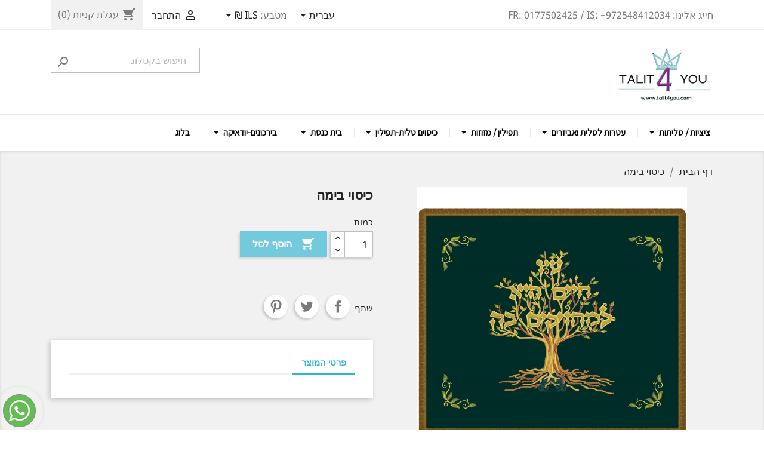

--- FILE ---
content_type: text/html; charset=utf-8
request_url: https://talit4you.com/he/accueil/862--.html
body_size: 19264
content:
<!doctype html>
<html lang="he">

  <head>
    
      
  <meta charset="utf-8">


  <meta http-equiv="x-ua-compatible" content="ie=edge">



  <link rel="canonical" href="https://talit4you.com/he/accueil/862--.html">

  <title>כיסוי בימה</title>
  <meta name="description" content="">
  <meta name="keywords" content="">
      
                  <link rel="alternate" href="https://talit4you.com/en/home/862-tapis-de-bima.html" hreflang="en-us">
                  <link rel="alternate" href="https://talit4you.com/fr/accueil/862-tapis-de-bima.html" hreflang="fr">
                  <link rel="alternate" href="https://talit4you.com/he/accueil/862--.html" hreflang="he-il">
                  <link rel="alternate" href="https://talit4you.com/es/accueil/862-tapis-de-bima.html" hreflang="es-es">
        



  <meta name="viewport" content="width=device-width, initial-scale=1">



  <link rel="icon" type="image/vnd.microsoft.icon" href="/img/favicon.ico?1610313929">
  <link rel="shortcut icon" type="image/x-icon" href="/img/favicon.ico?1610313929">



    <link rel="stylesheet" href="https://fonts.googleapis.com/css?family=Assistant" type="text/css" media="all">
  <link rel="stylesheet" href="https://talit4you.com/themes/classic/assets/cache/theme-ce01cd281.css" type="text/css" media="all">




  

  <script type="text/javascript">
        var ETS_SCROLL_PIXEL = 500;
        var options_url = "https:\/\/talit4you.com\/he\/apps\/options\/api";
        var prestashop = {"cart":{"products":[],"totals":{"total":{"type":"total","label":"\u05e1\u05d4\"\u05db","amount":0,"value":"\u200f0\u00a0\u20aa"},"total_including_tax":{"type":"total","label":"\u05e1\u05da \u05d4\u05db\u05d5\u05dc (\u05db\u05d5\u05dc\u05dc \u05de\u05d9\u05e1\u05d9\u05dd)","amount":0,"value":"\u200f0\u00a0\u20aa"},"total_excluding_tax":{"type":"total","label":"\u05e1\u05d4\"\u05db (\u05db\u05d5\u05dc\u05dc \u05de\u05d9\u05e1\u05d9\u05dd)","amount":0,"value":"\u200f0\u00a0\u20aa"}},"subtotals":{"products":{"type":"products","label":"\u05e1\u05db\u05d5\u05dd \u05d1\u05d9\u05e0\u05d9\u05d9\u05dd","amount":0,"value":"\u200f0\u00a0\u20aa"},"discounts":null,"shipping":{"type":"shipping","label":"\u05de\u05e9\u05dc\u05d5\u05d7","amount":0,"value":"\u05d7\u05d9\u05e0\u05dd!"},"tax":null},"products_count":0,"summary_string":"0 items","vouchers":{"allowed":1,"added":[]},"discounts":[],"minimalPurchase":0,"minimalPurchaseRequired":""},"currency":{"name":"\u05e9\u05e7\u05dc \u05d7\u05d3\u05e9","iso_code":"ILS","iso_code_num":"376","sign":"\u20aa"},"customer":{"lastname":null,"firstname":null,"email":null,"birthday":null,"newsletter":null,"newsletter_date_add":null,"optin":null,"website":null,"company":null,"siret":null,"ape":null,"is_logged":false,"gender":{"type":null,"name":null},"addresses":[]},"language":{"name":"\u05e2\u05d1\u05e8\u05d9\u05ea (Hebrew)","iso_code":"he","locale":"he-IL","language_code":"he-il","is_rtl":"1","date_format_lite":"Y-m-d","date_format_full":"Y-m-d H:i:s","id":3},"page":{"title":"","canonical":null,"meta":{"title":"\u05db\u05d9\u05e1\u05d5\u05d9 \u05d1\u05d9\u05de\u05d4","description":"","keywords":"","robots":"index"},"page_name":"product","body_classes":{"lang-he":true,"lang-rtl":true,"country-FR":true,"currency-ILS":true,"layout-full-width":true,"page-product":true,"tax-display-enabled":true,"product-id-862":true,"product-\u05db\u05d9\u05e1\u05d5\u05d9 \u05d1\u05d9\u05de\u05d4":true,"product-id-category-2":true,"product-id-manufacturer-0":true,"product-id-supplier-0":true},"admin_notifications":[]},"shop":{"name":"TALIT4YOU","logo":"\/img\/test-lws-logo-1610313929.jpg","stores_icon":"\/img\/logo_stores.png","favicon":"\/img\/favicon.ico"},"urls":{"base_url":"https:\/\/talit4you.com\/","current_url":"https:\/\/talit4you.com\/he\/accueil\/862--.html","shop_domain_url":"https:\/\/talit4you.com","img_ps_url":"https:\/\/talit4you.com\/img\/","img_cat_url":"https:\/\/talit4you.com\/img\/c\/","img_lang_url":"https:\/\/talit4you.com\/img\/l\/","img_prod_url":"https:\/\/talit4you.com\/img\/p\/","img_manu_url":"https:\/\/talit4you.com\/img\/m\/","img_sup_url":"https:\/\/talit4you.com\/img\/su\/","img_ship_url":"https:\/\/talit4you.com\/img\/s\/","img_store_url":"https:\/\/talit4you.com\/img\/st\/","img_col_url":"https:\/\/talit4you.com\/img\/co\/","img_url":"https:\/\/talit4you.com\/themes\/classic\/assets\/img\/","css_url":"https:\/\/talit4you.com\/themes\/classic\/assets\/css\/","js_url":"https:\/\/talit4you.com\/themes\/classic\/assets\/js\/","pic_url":"https:\/\/talit4you.com\/upload\/","pages":{"address":"https:\/\/talit4you.com\/he\/\u05db\u05ea\u05d5\u05d1\u05ea","addresses":"https:\/\/talit4you.com\/he\/\u05db\u05ea\u05d5\u05d1\u05d5\u05ea","authentication":"https:\/\/talit4you.com\/he\/authentification","cart":"https:\/\/talit4you.com\/he\/\u05e7\u05e0\u05d9\u05d5\u05ea","category":"https:\/\/talit4you.com\/he\/index.php?controller=category","cms":"https:\/\/talit4you.com\/he\/index.php?controller=cms","contact":"https:\/\/talit4you.com\/he\/\u05e6\u05d5\u05e8-\u05e7\u05e9\u05e8","discount":"https:\/\/talit4you.com\/he\/bons-de-reduction","guest_tracking":"https:\/\/talit4you.com\/he\/\u05de\u05e2\u05e7\u05d1-\u05d0\u05d5\u05e8\u05d7\u05d9\u05dd","history":"https:\/\/talit4you.com\/he\/historique-des-commandes","identity":"https:\/\/talit4you.com\/he\/\u05d6\u05d4\u05d5\u05ea","index":"https:\/\/talit4you.com\/he\/","my_account":"https:\/\/talit4you.com\/he\/\u05d4\u05d7\u05e9\u05d1\u05d5\u05df-\u05e9\u05dc\u05d9","order_confirmation":"https:\/\/talit4you.com\/he\/\u05d0\u05d9\u05de\u05d5\u05ea-\u05d4\u05d6\u05de\u05e0\u05d4","order_detail":"https:\/\/talit4you.com\/he\/index.php?controller=order-detail","order_follow":"https:\/\/talit4you.com\/he\/details-de-la-commande","order":"https:\/\/talit4you.com\/he\/\u05d4\u05d6\u05de\u05e0\u05d4","order_return":"https:\/\/talit4you.com\/he\/index.php?controller=order-return","order_slip":"https:\/\/talit4you.com\/he\/\u05e9\u05d5\u05d1\u05e8\u05d9-\u05d4\u05d6\u05de\u05e0\u05d4","pagenotfound":"https:\/\/talit4you.com\/he\/page-non-trouvee","password":"https:\/\/talit4you.com\/he\/mot-de-passe-oublie","pdf_invoice":"https:\/\/talit4you.com\/he\/index.php?controller=pdf-invoice","pdf_order_return":"https:\/\/talit4you.com\/he\/index.php?controller=pdf-order-return","pdf_order_slip":"https:\/\/talit4you.com\/he\/index.php?controller=pdf-order-slip","prices_drop":"https:\/\/talit4you.com\/he\/Sales","product":"https:\/\/talit4you.com\/he\/index.php?controller=product","search":"https:\/\/talit4you.com\/he\/\u05d7\u05d9\u05e4\u05d5\u05e9","sitemap":"https:\/\/talit4you.com\/he\/plan-du-site","stores":"https:\/\/talit4you.com\/he\/\u05d7\u05e0\u05d5\u05d9\u05d5\u05ea","supplier":"https:\/\/talit4you.com\/he\/fournisseurs","register":"https:\/\/talit4you.com\/he\/authentification?create_account=1","order_login":"https:\/\/talit4you.com\/he\/\u05d4\u05d6\u05de\u05e0\u05d4?login=1"},"alternative_langs":{"en-us":"https:\/\/talit4you.com\/en\/home\/862-tapis-de-bima.html","fr":"https:\/\/talit4you.com\/fr\/accueil\/862-tapis-de-bima.html","he-il":"https:\/\/talit4you.com\/he\/accueil\/862--.html","es-es":"https:\/\/talit4you.com\/es\/accueil\/862-tapis-de-bima.html"},"theme_assets":"\/themes\/classic\/assets\/","actions":{"logout":"https:\/\/talit4you.com\/he\/?mylogout="},"no_picture_image":{"bySize":{"small_default":{"url":"https:\/\/talit4you.com\/img\/p\/he-default-small_default.jpg","width":98,"height":98},"cart_default":{"url":"https:\/\/talit4you.com\/img\/p\/he-default-cart_default.jpg","width":125,"height":125},"home_default":{"url":"https:\/\/talit4you.com\/img\/p\/he-default-home_default.jpg","width":250,"height":250},"medium_default":{"url":"https:\/\/talit4you.com\/img\/p\/he-default-medium_default.jpg","width":452,"height":452},"large_default":{"url":"https:\/\/talit4you.com\/img\/p\/he-default-large_default.jpg","width":800,"height":800}},"small":{"url":"https:\/\/talit4you.com\/img\/p\/he-default-small_default.jpg","width":98,"height":98},"medium":{"url":"https:\/\/talit4you.com\/img\/p\/he-default-home_default.jpg","width":250,"height":250},"large":{"url":"https:\/\/talit4you.com\/img\/p\/he-default-large_default.jpg","width":800,"height":800},"legend":""}},"configuration":{"display_taxes_label":true,"display_prices_tax_incl":false,"is_catalog":false,"show_prices":true,"opt_in":{"partner":true},"quantity_discount":{"type":"discount","label":"\u05d4\u05e0\u05d7\u05d4"},"voucher_enabled":1,"return_enabled":0},"field_required":[],"breadcrumb":{"links":[{"title":"\u05d3\u05e3 \u05d4\u05d1\u05d9\u05ea","url":"https:\/\/talit4you.com\/he\/"},{"title":"\u05db\u05d9\u05e1\u05d5\u05d9 \u05d1\u05d9\u05de\u05d4","url":"https:\/\/talit4you.com\/he\/accueil\/862--.html"}],"count":2},"link":{"protocol_link":"https:\/\/","protocol_content":"https:\/\/"},"time":1765204091,"static_token":"80a13831bfcfca42b8b46d79dd5d3c1b","token":"c23317f8db3ae0aca23fa4e8105e1f70"};
      </script>
<script>/*<![CDATA[*/_holyclock_id="1aee39287f7e5207a5ec46775a94515d";_holyclock_tag='<s'+'cript src\x3d"//www.holyclock.com/holyclock.js?'+Math.floor(+new Date/864E5)+'">\x3c/script>';null!==document.cookie.match(/(?:^|;)\s*_holyclock_qr=\s*\w/)&&null===window.location.hash.match(/#holyclock=qr(?=#|$)/)&&document.write(_holyclock_tag);//]]></script>



  
<!-- Magic Zoom Plus Prestashop module version v5.9.25 [v1.6.92:v5.3.7] -->
<script type="text/javascript">window["mgctlbx$Pltm"] = "Prestashop";</script>
<link type="text/css" href="/modules/magiczoomplus/views/css/magiczoomplus.css" rel="stylesheet" media="screen" />
<link type="text/css" href="/modules/magiczoomplus/views/css/magiczoomplus.module.css" rel="stylesheet" media="screen" />
<script type="text/javascript" src="/modules/magiczoomplus/views/js/magiczoomplus.js"></script>
<script type="text/javascript" src="/modules/magiczoomplus/views/js/magictoolbox.utils.js"></script>
<script type="text/javascript">
	var mzOptions = {
		'zoomWidth':'auto',
		'zoomHeight':'auto',
		'zoomPosition':'right',
		'zoomDistance':15,
		'selectorTrigger':'click',
		'transitionEffect':true,
		'lazyZoom':false,
		'rightClick':false,
		'cssClass':'',
		'zoomMode':'zoom',
		'zoomOn':'hover',
		'upscale':true,
		'smoothing':true,
		'variableZoom':false,
		'zoomCaption':'off',
		'expand':'window',
		'expandZoomMode':'zoom',
		'expandZoomOn':'click',
		'expandCaption':true,
		'closeOnClickOutside':true,
		'hint':'once',
		'textHoverZoomHint':'Hover to zoom',
		'textClickZoomHint':'Click to zoom',
		'textExpandHint':'Click to expand',
		'textBtnClose':'Close',
		'textBtnNext':'Next',
		'textBtnPrev':'Previous'
	}
</script>
<script type="text/javascript">
	var mzMobileOptions = {
		'zoomMode':'off',
		'textHoverZoomHint':'Touch to zoom',
		'textClickZoomHint':'Double tap or pinch to zoom',
		'textExpandHint':'Tap to expand'
	}
</script>

<script type="text/javascript">
    var isPrestaShop15x = true;
    var isPrestaShop1541 = true;
    var isPrestaShop156x = true;
    var isPrestaShop16x = true;
    var isPrestaShop17x = true;
    var mEvent = 'click';
    var originalLayout = false;
    var m360AsPrimaryImage = true && (typeof(window['Magic360']) != 'undefined');
    var useMagicScroll = false;
    var scrollItems = 3;
    var isProductMagicZoomReady = false;
    var allowHighlightActiveSelectorOnUpdate = true;
    mzOptions['onZoomReady'] = function(id) {
        //console.log('MagicZoomPlus onZoomReady: ', id);
        if (id == 'MagicZoomPlusImageMainImage') {
            isProductMagicZoomReady = true;
        }
    }
    mzOptions['onUpdate'] = function(id, oldA, newA) {
        //console.log('MagicZoomPlus onUpdate: ', id);
        if (allowHighlightActiveSelectorOnUpdate) {
            mtHighlightActiveSelector(newA);
        }
        allowHighlightActiveSelectorOnUpdate = true;
    }


</script>
<script type="text/javascript" src="/modules/magiczoomplus/views/js/product17.js"></script>

<script type="text/javascript" src="/modules/magiczoomplus/views/js/switch.js"></script>
<style>.ets_mm_megamenu .mm_menus_li h4,
.ets_mm_megamenu .mm_menus_li h5,
.ets_mm_megamenu .mm_menus_li h6,
.ets_mm_megamenu .mm_menus_li h1,
.ets_mm_megamenu .mm_menus_li h2,
.ets_mm_megamenu .mm_menus_li h3,
.ets_mm_megamenu .mm_menus_li h4 *:not(i),
.ets_mm_megamenu .mm_menus_li h5 *:not(i),
.ets_mm_megamenu .mm_menus_li h6 *:not(i),
.ets_mm_megamenu .mm_menus_li h1 *:not(i),
.ets_mm_megamenu .mm_menus_li h2 *:not(i),
.ets_mm_megamenu .mm_menus_li h3 *:not(i),
.ets_mm_megamenu .mm_menus_li > a{
    font-family: 'Assistant';
}
.ets_mm_megamenu *:not(.fa):not(i){
    font-family: 'Assistant';
}

.ets_mm_block *{
    font-size: 16px;
}    

@media (min-width: 768px){
/*layout 1*/
    .ets_mm_megamenu.layout_layout1{
        background: ;
    }
    .layout_layout1 .ets_mm_megamenu_content{
      background: linear-gradient(#FFFFFF, #F2F2F2) repeat scroll 0 0 rgba(0, 0, 0, 0);
      background: -webkit-linear-gradient(#FFFFFF, #F2F2F2) repeat scroll 0 0 rgba(0, 0, 0, 0);
      background: -o-linear-gradient(#FFFFFF, #F2F2F2) repeat scroll 0 0 rgba(0, 0, 0, 0);
    }
    .ets_mm_megamenu.layout_layout1:not(.ybc_vertical_menu) .mm_menus_ul{
         background: ;
    }

    #header .layout_layout1:not(.ybc_vertical_menu) .mm_menus_li > a,
    .layout_layout1 .ybc-menu-vertical-button,
    .layout_layout1 .mm_extra_item *{
        color: #b1007f
    }
    .layout_layout1 .ybc-menu-vertical-button .ybc-menu-button-toggle_icon_default .icon-bar{
        background-color: #b1007f
    }
    .layout_layout1 .mm_menus_li:hover > a, 
    .layout_layout1 .mm_menus_li.active > a,
    #header .layout_layout1 .mm_menus_li:hover > a,
    #header .layout_layout1 .mm_menus_li.menu_hover > a,
    .layout_layout1:hover .ybc-menu-vertical-button,
    .layout_layout1 .mm_extra_item button[type="submit"]:hover i,
    #header .layout_layout1 .mm_menus_li.active > a{
        color: #ec4249;
    }
    
    .layout_layout1:not(.ybc_vertical_menu) .mm_menus_li > a:before,
    .layout_layout1.ybc_vertical_menu:hover .ybc-menu-vertical-button:before,
    .layout_layout1:hover .ybc-menu-vertical-button .ybc-menu-button-toggle_icon_default .icon-bar,
    .ybc-menu-vertical-button.layout_layout1:hover{background-color: #ec4249;}
    
    .layout_layout1:not(.ybc_vertical_menu) .mm_menus_li:hover > a,
    .layout_layout1:not(.ybc_vertical_menu) .mm_menus_li.menu_hover > a,
    .ets_mm_megamenu.layout_layout1.ybc_vertical_menu:hover,
    #header .layout_layout1:not(.ybc_vertical_menu) .mm_menus_li:hover > a,
    #header .layout_layout1:not(.ybc_vertical_menu) .mm_menus_li.menu_hover > a,
    .ets_mm_megamenu.layout_layout1.ybc_vertical_menu:hover{
        background: #ffffff;
    }
    
    .layout_layout1.ets_mm_megamenu .mm_columns_ul,
    .layout_layout1.ybc_vertical_menu .mm_menus_ul{
        background-color: #ffffff;
    }
    #header .layout_layout1 .ets_mm_block_content a,
    #header .layout_layout1 .ets_mm_block_content p,
    .layout_layout1.ybc_vertical_menu .mm_menus_li > a,
    #header .layout_layout1.ybc_vertical_menu .mm_menus_li > a{
        color: #414141;
    }
    
    .layout_layout1 .mm_columns_ul h1,
    .layout_layout1 .mm_columns_ul h2,
    .layout_layout1 .mm_columns_ul h3,
    .layout_layout1 .mm_columns_ul h4,
    .layout_layout1 .mm_columns_ul h5,
    .layout_layout1 .mm_columns_ul h6,
    .layout_layout1 .mm_columns_ul .ets_mm_block > h1 a,
    .layout_layout1 .mm_columns_ul .ets_mm_block > h2 a,
    .layout_layout1 .mm_columns_ul .ets_mm_block > h3 a,
    .layout_layout1 .mm_columns_ul .ets_mm_block > h4 a,
    .layout_layout1 .mm_columns_ul .ets_mm_block > h5 a,
    .layout_layout1 .mm_columns_ul .ets_mm_block > h6 a,
    #header .layout_layout1 .mm_columns_ul .ets_mm_block > h1 a,
    #header .layout_layout1 .mm_columns_ul .ets_mm_block > h2 a,
    #header .layout_layout1 .mm_columns_ul .ets_mm_block > h3 a,
    #header .layout_layout1 .mm_columns_ul .ets_mm_block > h4 a,
    #header .layout_layout1 .mm_columns_ul .ets_mm_block > h5 a,
    #header .layout_layout1 .mm_columns_ul .ets_mm_block > h6 a,
    .layout_layout1 .mm_columns_ul .h1,
    .layout_layout1 .mm_columns_ul .h2,
    .layout_layout1 .mm_columns_ul .h3,
    .layout_layout1 .mm_columns_ul .h4,
    .layout_layout1 .mm_columns_ul .h5,
    .layout_layout1 .mm_columns_ul .h6{
        color: #414141;
    }
    
    
    .layout_layout1 li:hover > a,
    .layout_layout1 li > a:hover,
    .layout_layout1 .mm_tabs_li.open .mm_tab_toggle_title,
    .layout_layout1 .mm_tabs_li.open .mm_tab_toggle_title a,
    .layout_layout1 .mm_tabs_li:hover .mm_tab_toggle_title,
    .layout_layout1 .mm_tabs_li:hover .mm_tab_toggle_title a,
    #header .layout_layout1 .mm_tabs_li.open .mm_tab_toggle_title,
    #header .layout_layout1 .mm_tabs_li.open .mm_tab_toggle_title a,
    #header .layout_layout1 .mm_tabs_li:hover .mm_tab_toggle_title,
    #header .layout_layout1 .mm_tabs_li:hover .mm_tab_toggle_title a,
    .layout_layout1.ybc_vertical_menu .mm_menus_li > a,
    #header .layout_layout1 li:hover > a,
    .layout_layout1.ybc_vertical_menu .mm_menus_li:hover > a,
    #header .layout_layout1.ybc_vertical_menu .mm_menus_li:hover > a,
    #header .layout_layout1 .mm_columns_ul .mm_block_type_product .product-title > a:hover,
    #header .layout_layout1 li > a:hover{color: #ec4249;}
    
    
/*end layout 1*/
    
    
    /*layout 2*/
    .ets_mm_megamenu.layout_layout2{
        background-color: #3cabdb;
    }
    
    #header .layout_layout2:not(.ybc_vertical_menu) .mm_menus_li > a,
    .layout_layout2 .ybc-menu-vertical-button,
    .layout_layout2 .mm_extra_item *{
        color: #ffffff
    }
    .layout_layout2 .ybc-menu-vertical-button .ybc-menu-button-toggle_icon_default .icon-bar{
        background-color: #ffffff
    }
    .layout_layout2:not(.ybc_vertical_menu) .mm_menus_li:hover > a, 
    .layout_layout2:not(.ybc_vertical_menu) .mm_menus_li.active > a,
    #header .layout_layout2:not(.ybc_vertical_menu) .mm_menus_li:hover > a,
    .layout_layout2:hover .ybc-menu-vertical-button,
    .layout_layout2 .mm_extra_item button[type="submit"]:hover i,
    #header .layout_layout2:not(.ybc_vertical_menu) .mm_menus_li.active > a{color: #ffffff;}
    
    .layout_layout2:hover .ybc-menu-vertical-button .ybc-menu-button-toggle_icon_default .icon-bar{
        background-color: #ffffff;
    }
    .layout_layout2:not(.ybc_vertical_menu) .mm_menus_li:hover > a,
    #header .layout_layout2:not(.ybc_vertical_menu) .mm_menus_li:hover > a,
    .ets_mm_megamenu.layout_layout2.ybc_vertical_menu:hover{
        background-color: #50b4df;
    }
    
    .layout_layout2.ets_mm_megamenu .mm_columns_ul,
    .layout_layout2.ybc_vertical_menu .mm_menus_ul{
        background-color: #ffffff;
    }
    #header .layout_layout2 .ets_mm_block_content a,
    .layout_layout2.ybc_vertical_menu .mm_menus_li > a,
    #header .layout_layout2.ybc_vertical_menu .mm_menus_li > a,
    #header .layout_layout2 .ets_mm_block_content p{
        color: #666666;
    }
    
    .layout_layout2 .mm_columns_ul h1,
    .layout_layout2 .mm_columns_ul h2,
    .layout_layout2 .mm_columns_ul h3,
    .layout_layout2 .mm_columns_ul h4,
    .layout_layout2 .mm_columns_ul h5,
    .layout_layout2 .mm_columns_ul h6,
    .layout_layout2 .mm_columns_ul .ets_mm_block > h1 a,
    .layout_layout2 .mm_columns_ul .ets_mm_block > h2 a,
    .layout_layout2 .mm_columns_ul .ets_mm_block > h3 a,
    .layout_layout2 .mm_columns_ul .ets_mm_block > h4 a,
    .layout_layout2 .mm_columns_ul .ets_mm_block > h5 a,
    .layout_layout2 .mm_columns_ul .ets_mm_block > h6 a,
    #header .layout_layout2 .mm_columns_ul .ets_mm_block > h1 a,
    #header .layout_layout2 .mm_columns_ul .ets_mm_block > h2 a,
    #header .layout_layout2 .mm_columns_ul .ets_mm_block > h3 a,
    #header .layout_layout2 .mm_columns_ul .ets_mm_block > h4 a,
    #header .layout_layout2 .mm_columns_ul .ets_mm_block > h5 a,
    #header .layout_layout2 .mm_columns_ul .ets_mm_block > h6 a,
    .layout_layout2 .mm_columns_ul .h1,
    .layout_layout2 .mm_columns_ul .h2,
    .layout_layout2 .mm_columns_ul .h3,
    .layout_layout2 .mm_columns_ul .h4,
    .layout_layout2 .mm_columns_ul .h5,
    .layout_layout2 .mm_columns_ul .h6{
        color: #414141;
    }
    
    
    .layout_layout2 li:hover > a,
    .layout_layout2 li > a:hover,
    .layout_layout2 .mm_tabs_li.open .mm_tab_toggle_title,
    .layout_layout2 .mm_tabs_li.open .mm_tab_toggle_title a,
    .layout_layout2 .mm_tabs_li:hover .mm_tab_toggle_title,
    .layout_layout2 .mm_tabs_li:hover .mm_tab_toggle_title a,
    #header .layout_layout2 .mm_tabs_li.open .mm_tab_toggle_title,
    #header .layout_layout2 .mm_tabs_li.open .mm_tab_toggle_title a,
    #header .layout_layout2 .mm_tabs_li:hover .mm_tab_toggle_title,
    #header .layout_layout2 .mm_tabs_li:hover .mm_tab_toggle_title a,
    #header .layout_layout2 li:hover > a,
    .layout_layout2.ybc_vertical_menu .mm_menus_li > a,
    .layout_layout2.ybc_vertical_menu .mm_menus_li:hover > a,
    #header .layout_layout2.ybc_vertical_menu .mm_menus_li:hover > a,
    #header .layout_layout2 .mm_columns_ul .mm_block_type_product .product-title > a:hover,
    #header .layout_layout2 li > a:hover{color: #fc4444;}
    
    
    
    /*layout 3*/
    .ets_mm_megamenu.layout_layout3,
    .layout_layout3 .mm_tab_li_content{
        background-color: #333333;
        
    }
    #header .layout_layout3:not(.ybc_vertical_menu) .mm_menus_li > a,
    .layout_layout3 .ybc-menu-vertical-button,
    .layout_layout3 .mm_extra_item *{
        color: #ffffff
    }
    .layout_layout3 .ybc-menu-vertical-button .ybc-menu-button-toggle_icon_default .icon-bar{
        background-color: #ffffff
    }
    .layout_layout3 .mm_menus_li:hover > a, 
    .layout_layout3 .mm_menus_li.active > a,
    .layout_layout3 .mm_extra_item button[type="submit"]:hover i,
    #header .layout_layout3 .mm_menus_li:hover > a,
    #header .layout_layout3 .mm_menus_li.active > a,
    .layout_layout3:hover .ybc-menu-vertical-button,
    .layout_layout3:hover .ybc-menu-vertical-button .ybc-menu-button-toggle_icon_default .icon-bar{
        color: #ffffff;
    }
    
    .layout_layout3:not(.ybc_vertical_menu) .mm_menus_li:hover > a,
    #header .layout_layout3:not(.ybc_vertical_menu) .mm_menus_li:hover > a,
    .ets_mm_megamenu.layout_layout3.ybc_vertical_menu:hover,
    .layout_layout3 .mm_tabs_li.open .mm_columns_contents_ul,
    .layout_layout3 .mm_tabs_li.open .mm_tab_li_content {
        background-color: #000000;
    }
    .layout_layout3 .mm_tabs_li.open.mm_tabs_has_content .mm_tab_li_content .mm_tab_name::before{
        border-right-color: #000000;
    }
    .layout_layout3.ets_mm_megamenu .mm_columns_ul,
    .ybc_vertical_menu.layout_layout3 .mm_menus_ul.ets_mn_submenu_full_height .mm_menus_li:hover a::before,
    .layout_layout3.ybc_vertical_menu .mm_menus_ul{
        background-color: #000000;
        border-color: #000000;
    }
    #header .layout_layout3 .ets_mm_block_content a,
    #header .layout_layout3 .ets_mm_block_content p,
    .layout_layout3.ybc_vertical_menu .mm_menus_li > a,
    #header .layout_layout3.ybc_vertical_menu .mm_menus_li > a{
        color: #dcdcdc;
    }
    
    .layout_layout3 .mm_columns_ul h1,
    .layout_layout3 .mm_columns_ul h2,
    .layout_layout3 .mm_columns_ul h3,
    .layout_layout3 .mm_columns_ul h4,
    .layout_layout3 .mm_columns_ul h5,
    .layout_layout3 .mm_columns_ul h6,
    .layout_layout3 .mm_columns_ul .ets_mm_block > h1 a,
    .layout_layout3 .mm_columns_ul .ets_mm_block > h2 a,
    .layout_layout3 .mm_columns_ul .ets_mm_block > h3 a,
    .layout_layout3 .mm_columns_ul .ets_mm_block > h4 a,
    .layout_layout3 .mm_columns_ul .ets_mm_block > h5 a,
    .layout_layout3 .mm_columns_ul .ets_mm_block > h6 a,
    #header .layout_layout3 .mm_columns_ul .ets_mm_block > h1 a,
    #header .layout_layout3 .mm_columns_ul .ets_mm_block > h2 a,
    #header .layout_layout3 .mm_columns_ul .ets_mm_block > h3 a,
    #header .layout_layout3 .mm_columns_ul .ets_mm_block > h4 a,
    #header .layout_layout3 .mm_columns_ul .ets_mm_block > h5 a,
    #header .layout_layout3 .mm_columns_ul .ets_mm_block > h6 a,
    .layout_layout3 .mm_columns_ul .h1,
    .layout_layout3 .mm_columns_ul .h2,
    .layout_layout3 .mm_columns_ul .h3,
    .layout_layout3.ybc_vertical_menu .mm_menus_li:hover > a,
    #header .layout_layout3.ybc_vertical_menu .mm_menus_li:hover > a,
    .layout_layout3 .mm_columns_ul .h4,
    .layout_layout3 .mm_columns_ul .h5,
    .layout_layout3 .mm_columns_ul .h6{
        color: #ec4249;
    }
    
    
    .layout_layout3 li:hover > a,
    .layout_layout3 li > a:hover,
    .layout_layout3 .mm_tabs_li.open .mm_tab_toggle_title,
    .layout_layout3 .mm_tabs_li.open .mm_tab_toggle_title a,
    .layout_layout3 .mm_tabs_li:hover .mm_tab_toggle_title,
    .layout_layout3 .mm_tabs_li:hover .mm_tab_toggle_title a,
    #header .layout_layout3 .mm_tabs_li.open .mm_tab_toggle_title,
    #header .layout_layout3 .mm_tabs_li.open .mm_tab_toggle_title a,
    #header .layout_layout3 .mm_tabs_li:hover .mm_tab_toggle_title,
    #header .layout_layout3 .mm_tabs_li:hover .mm_tab_toggle_title a,
    #header .layout_layout3 li:hover > a,
    #header .layout_layout3 .mm_columns_ul .mm_block_type_product .product-title > a:hover,
    #header .layout_layout3 li > a:hover,
    .layout_layout3.ybc_vertical_menu .mm_menus_li > a,
    .layout_layout3 .has-sub .ets_mm_categories li > a:hover,
    #header .layout_layout3 .has-sub .ets_mm_categories li > a:hover{color: #fc4444;}
    
    
    /*layout 4*/
    
    .ets_mm_megamenu.layout_layout4{
        background-color: #ffffff;
    }
    .ets_mm_megamenu.layout_layout4:not(.ybc_vertical_menu) .mm_menus_ul{
         background: #ffffff;
    }

    #header .layout_layout4:not(.ybc_vertical_menu) .mm_menus_li > a,
    .layout_layout4 .ybc-menu-vertical-button,
    .layout_layout4 .mm_extra_item *{
        color: #000000
    }
    .layout_layout4 .ybc-menu-vertical-button .ybc-menu-button-toggle_icon_default .icon-bar{
        background-color: #000000
    }
    
    .layout_layout4 .mm_menus_li:hover > a, 
    .layout_layout4 .mm_menus_li.active > a,
    #header .layout_layout4 .mm_menus_li:hover > a,
    .layout_layout4:hover .ybc-menu-vertical-button,
    #header .layout_layout4 .mm_menus_li.active > a{color: #b1007f;}
    
    .layout_layout4:hover .ybc-menu-vertical-button .ybc-menu-button-toggle_icon_default .icon-bar{
        background-color: #b1007f;
    }
    
    .layout_layout4:not(.ybc_vertical_menu) .mm_menus_li:hover > a,
    .layout_layout4:not(.ybc_vertical_menu) .mm_menus_li.active > a,
    .layout_layout4:not(.ybc_vertical_menu) .mm_menus_li:hover > span, 
    .layout_layout4:not(.ybc_vertical_menu) .mm_menus_li.active > span,
    #header .layout_layout4:not(.ybc_vertical_menu) .mm_menus_li:hover > a, 
    #header .layout_layout4:not(.ybc_vertical_menu) .mm_menus_li.active > a,
    .layout_layout4:not(.ybc_vertical_menu) .mm_menus_li:hover > a,
    #header .layout_layout4:not(.ybc_vertical_menu) .mm_menus_li:hover > a,
    .ets_mm_megamenu.layout_layout4.ybc_vertical_menu:hover,
    #header .layout_layout4 .mm_menus_li:hover > span, 
    #header .layout_layout4 .mm_menus_li.active > span{
        background-color: #ffffff;
    }
    .layout_layout4 .ets_mm_megamenu_content {
      border-bottom-color: #ffffff;
    }
    
    .layout_layout4.ets_mm_megamenu .mm_columns_ul,
    .ybc_vertical_menu.layout_layout4 .mm_menus_ul .mm_menus_li:hover a::before,
    .layout_layout4.ybc_vertical_menu .mm_menus_ul{
        background-color: #ffffff;
    }
    #header .layout_layout4 .ets_mm_block_content a,
    .layout_layout4.ybc_vertical_menu .mm_menus_li > a,
    #header .layout_layout4.ybc_vertical_menu .mm_menus_li > a,
    #header .layout_layout4 .ets_mm_block_content p{
        color: #666666;
    }
    
    .layout_layout4 .mm_columns_ul h1,
    .layout_layout4 .mm_columns_ul h2,
    .layout_layout4 .mm_columns_ul h3,
    .layout_layout4 .mm_columns_ul h4,
    .layout_layout4 .mm_columns_ul h5,
    .layout_layout4 .mm_columns_ul h6,
    .layout_layout4 .mm_columns_ul .ets_mm_block > h1 a,
    .layout_layout4 .mm_columns_ul .ets_mm_block > h2 a,
    .layout_layout4 .mm_columns_ul .ets_mm_block > h3 a,
    .layout_layout4 .mm_columns_ul .ets_mm_block > h4 a,
    .layout_layout4 .mm_columns_ul .ets_mm_block > h5 a,
    .layout_layout4 .mm_columns_ul .ets_mm_block > h6 a,
    #header .layout_layout4 .mm_columns_ul .ets_mm_block > h1 a,
    #header .layout_layout4 .mm_columns_ul .ets_mm_block > h2 a,
    #header .layout_layout4 .mm_columns_ul .ets_mm_block > h3 a,
    #header .layout_layout4 .mm_columns_ul .ets_mm_block > h4 a,
    #header .layout_layout4 .mm_columns_ul .ets_mm_block > h5 a,
    #header .layout_layout4 .mm_columns_ul .ets_mm_block > h6 a,
    .layout_layout4 .mm_columns_ul .h1,
    .layout_layout4 .mm_columns_ul .h2,
    .layout_layout4 .mm_columns_ul .h3,
    .layout_layout4 .mm_columns_ul .h4,
    .layout_layout4 .mm_columns_ul .h5,
    .layout_layout4 .mm_columns_ul .h6{
        color: #414141;
    }
    
    .layout_layout4 li:hover > a,
    .layout_layout4 li > a:hover,
    .layout_layout4 .mm_tabs_li.open .mm_tab_toggle_title,
    .layout_layout4 .mm_tabs_li.open .mm_tab_toggle_title a,
    .layout_layout4 .mm_tabs_li:hover .mm_tab_toggle_title,
    .layout_layout4 .mm_tabs_li:hover .mm_tab_toggle_title a,
    #header .layout_layout4 .mm_tabs_li.open .mm_tab_toggle_title,
    #header .layout_layout4 .mm_tabs_li.open .mm_tab_toggle_title a,
    #header .layout_layout4 .mm_tabs_li:hover .mm_tab_toggle_title,
    #header .layout_layout4 .mm_tabs_li:hover .mm_tab_toggle_title a,
    #header .layout_layout4 li:hover > a,
    .layout_layout4.ybc_vertical_menu .mm_menus_li > a,
    .layout_layout4.ybc_vertical_menu .mm_menus_li:hover > a,
    #header .layout_layout4.ybc_vertical_menu .mm_menus_li:hover > a,
    #header .layout_layout4 .mm_columns_ul .mm_block_type_product .product-title > a:hover,
    #header .layout_layout4 li > a:hover{color: #b1007f;}
    
    /* end layout 4*/
    
    
    
    
    /* Layout 5*/
    .ets_mm_megamenu.layout_layout5{
        background-color: #f6f6f6;
    }
    .ets_mm_megamenu.layout_layout5:not(.ybc_vertical_menu) .mm_menus_ul{
         background: #f6f6f6;
    }
    
    #header .layout_layout5:not(.ybc_vertical_menu) .mm_menus_li > a,
    .layout_layout5 .ybc-menu-vertical-button,
    .layout_layout5 .mm_extra_item *{
        color: #333333
    }
    .layout_layout5 .ybc-menu-vertical-button .ybc-menu-button-toggle_icon_default .icon-bar{
        background-color: #333333
    }
    .layout_layout5 .mm_menus_li:hover > a, 
    .layout_layout5 .mm_menus_li.active > a,
    .layout_layout5 .mm_extra_item button[type="submit"]:hover i,
    #header .layout_layout5 .mm_menus_li:hover > a,
    #header .layout_layout5 .mm_menus_li.active > a,
    .layout_layout5:hover .ybc-menu-vertical-button{
        color: #ec4249;
    }
    .layout_layout5:hover .ybc-menu-vertical-button .ybc-menu-button-toggle_icon_default .icon-bar{
        background-color: #ec4249;
    }
    
    .layout_layout5 .mm_menus_li > a:before{background-color: #ec4249;}
    

    .layout_layout5:not(.ybc_vertical_menu) .mm_menus_li:hover > a,
    #header .layout_layout5:not(.ybc_vertical_menu) .mm_menus_li:hover > a,
    .ets_mm_megamenu.layout_layout5.ybc_vertical_menu:hover,
    #header .layout_layout5 .mm_menus_li:hover > a{
        background-color: ;
    }
    
    .layout_layout5.ets_mm_megamenu .mm_columns_ul,
    .ybc_vertical_menu.layout_layout5 .mm_menus_ul .mm_menus_li:hover a::before,
    .layout_layout5.ybc_vertical_menu .mm_menus_ul{
        background-color: #ffffff;
    }
    #header .layout_layout5 .ets_mm_block_content a,
    .layout_layout5.ybc_vertical_menu .mm_menus_li > a,
    #header .layout_layout5.ybc_vertical_menu .mm_menus_li > a,
    #header .layout_layout5 .ets_mm_block_content p{
        color: #333333;
    }
    
    .layout_layout5 .mm_columns_ul h1,
    .layout_layout5 .mm_columns_ul h2,
    .layout_layout5 .mm_columns_ul h3,
    .layout_layout5 .mm_columns_ul h4,
    .layout_layout5 .mm_columns_ul h5,
    .layout_layout5 .mm_columns_ul h6,
    .layout_layout5 .mm_columns_ul .ets_mm_block > h1 a,
    .layout_layout5 .mm_columns_ul .ets_mm_block > h2 a,
    .layout_layout5 .mm_columns_ul .ets_mm_block > h3 a,
    .layout_layout5 .mm_columns_ul .ets_mm_block > h4 a,
    .layout_layout5 .mm_columns_ul .ets_mm_block > h5 a,
    .layout_layout5 .mm_columns_ul .ets_mm_block > h6 a,
    #header .layout_layout5 .mm_columns_ul .ets_mm_block > h1 a,
    #header .layout_layout5 .mm_columns_ul .ets_mm_block > h2 a,
    #header .layout_layout5 .mm_columns_ul .ets_mm_block > h3 a,
    #header .layout_layout5 .mm_columns_ul .ets_mm_block > h4 a,
    #header .layout_layout5 .mm_columns_ul .ets_mm_block > h5 a,
    #header .layout_layout5 .mm_columns_ul .ets_mm_block > h6 a,
    .layout_layout5 .mm_columns_ul .h1,
    .layout_layout5 .mm_columns_ul .h2,
    .layout_layout5 .mm_columns_ul .h3,
    .layout_layout5 .mm_columns_ul .h4,
    .layout_layout5 .mm_columns_ul .h5,
    .layout_layout5 .mm_columns_ul .h6{
        color: #414141;
    }
    
    .layout_layout5 li:hover > a,
    .layout_layout5 li > a:hover,
    .layout_layout5 .mm_tabs_li.open .mm_tab_toggle_title,
    .layout_layout5 .mm_tabs_li.open .mm_tab_toggle_title a,
    .layout_layout5 .mm_tabs_li:hover .mm_tab_toggle_title,
    .layout_layout5 .mm_tabs_li:hover .mm_tab_toggle_title a,
    #header .layout_layout5 .mm_tabs_li.open .mm_tab_toggle_title,
    #header .layout_layout5 .mm_tabs_li.open .mm_tab_toggle_title a,
    #header .layout_layout5 .mm_tabs_li:hover .mm_tab_toggle_title,
    #header .layout_layout5 .mm_tabs_li:hover .mm_tab_toggle_title a,
    .layout_layout5.ybc_vertical_menu .mm_menus_li > a,
    #header .layout_layout5 li:hover > a,
    .layout_layout5.ybc_vertical_menu .mm_menus_li:hover > a,
    #header .layout_layout5.ybc_vertical_menu .mm_menus_li:hover > a,
    #header .layout_layout5 .mm_columns_ul .mm_block_type_product .product-title > a:hover,
    #header .layout_layout5 li > a:hover{color: #ec4249;}
    
    /*end layout 5*/
}


@media (max-width: 767px){
    .ybc-menu-vertical-button,
    .transition_floating .close_menu, 
    .transition_full .close_menu{
        background-color: #b1007f;
        color: #ffffff;
    }
    .transition_floating .close_menu *, 
    .transition_full .close_menu *,
    .ybc-menu-vertical-button .icon-bar{
        color: #ffffff;
    }

    .close_menu .icon-bar,
    .ybc-menu-vertical-button .icon-bar {
      background-color: #ffffff;
    }
    .mm_menus_back_icon{
        border-color: #ffffff;
    }
    
    .layout_layout1 .mm_menus_li:hover > a, 
    .layout_layout1 .mm_menus_li.menu_hover > a,
    #header .layout_layout1 .mm_menus_li.menu_hover > a,
    #header .layout_layout1 .mm_menus_li:hover > a{
        color: #ec4249;
    }
    .layout_layout1 .mm_has_sub.mm_menus_li:hover .arrow::before{
        /*border-color: #ec4249;*/
    }
    
    
    .layout_layout1 .mm_menus_li:hover > a,
    .layout_layout1 .mm_menus_li.menu_hover > a,
    #header .layout_layout1 .mm_menus_li.menu_hover > a,
    #header .layout_layout1 .mm_menus_li:hover > a{
        background-color: #ffffff;
    }
    .layout_layout1 li:hover > a,
    .layout_layout1 li > a:hover,
    #header .layout_layout1 li:hover > a,
    #header .layout_layout1 .mm_columns_ul .mm_block_type_product .product-title > a:hover,
    #header .layout_layout1 li > a:hover{
        color: #ec4249;
    }
    
    /*------------------------------------------------------*/
    
    
    .layout_layout2 .mm_menus_li:hover > a, 
    #header .layout_layout2 .mm_menus_li:hover > a{color: #ffffff;}
    .layout_layout2 .mm_has_sub.mm_menus_li:hover .arrow::before{
        border-color: #ffffff;
    }
    
    .layout_layout2 .mm_menus_li:hover > a,
    #header .layout_layout2 .mm_menus_li:hover > a{
        background-color: #50b4df;
    }
    .layout_layout2 li:hover > a,
    .layout_layout2 li > a:hover,
    #header .layout_layout2 li:hover > a,
    #header .layout_layout2 .mm_columns_ul .mm_block_type_product .product-title > a:hover,
    #header .layout_layout2 li > a:hover{color: #fc4444;}
    
    /*------------------------------------------------------*/
    
    

    .layout_layout3 .mm_menus_li:hover > a, 
    #header .layout_layout3 .mm_menus_li:hover > a{
        color: #ffffff;
    }
    .layout_layout3 .mm_has_sub.mm_menus_li:hover .arrow::before{
        border-color: #ffffff;
    }
    
    .layout_layout3 .mm_menus_li:hover > a,
    #header .layout_layout3 .mm_menus_li:hover > a{
        background-color: #000000;
    }
    .layout_layout3 li:hover > a,
    .layout_layout3 li > a:hover,
    #header .layout_layout3 li:hover > a,
    #header .layout_layout3 .mm_columns_ul .mm_block_type_product .product-title > a:hover,
    #header .layout_layout3 li > a:hover,
    .layout_layout3 .has-sub .ets_mm_categories li > a:hover,
    #header .layout_layout3 .has-sub .ets_mm_categories li > a:hover{color: #fc4444;}
    
    
    
    /*------------------------------------------------------*/
    
    
    .layout_layout4 .mm_menus_li:hover > a, 
    #header .layout_layout4 .mm_menus_li:hover > a{
        color: #b1007f;
    }
    
    .layout_layout4 .mm_has_sub.mm_menus_li:hover .arrow::before{
        border-color: #b1007f;
    }
    
    .layout_layout4 .mm_menus_li:hover > a,
    #header .layout_layout4 .mm_menus_li:hover > a{
        background-color: #ffffff;
    }
    .layout_layout4 li:hover > a,
    .layout_layout4 li > a:hover,
    #header .layout_layout4 li:hover > a,
    #header .layout_layout4 .mm_columns_ul .mm_block_type_product .product-title > a:hover,
    #header .layout_layout4 li > a:hover{color: #b1007f;}
    
    
    /*------------------------------------------------------*/
    
    
    .layout_layout5 .mm_menus_li:hover > a, 
    #header .layout_layout5 .mm_menus_li:hover > a{color: #ec4249;}
    .layout_layout5 .mm_has_sub.mm_menus_li:hover .arrow::before{
        border-color: #ec4249;
    }
    
    .layout_layout5 .mm_menus_li:hover > a,
    #header .layout_layout5 .mm_menus_li:hover > a{
        background-color: ;
    }
    .layout_layout5 li:hover > a,
    .layout_layout5 li > a:hover,
    #header .layout_layout5 li:hover > a,
    #header .layout_layout5 .mm_columns_ul .mm_block_type_product .product-title > a:hover,
    #header .layout_layout5 li > a:hover{color: #ec4249;}
    
    /*------------------------------------------------------*/
    
    
    
    
}

















</style>
<style>
    .back-to-top .back-icon {
        width: 40px;
        height: 40px;
        position: fixed;
        z-index: 999999;
        display: flex;
        align-items: center;
        justify-content: center;
        flex-flow: column;
                    right:  50px ;
            bottom:  50px ;
                border: 1px solid transparent;
                    background-color: #2fb5d2;
                border-radius:  3px ;
    }
    .back-to-top i,
    .back-to-top .back-icon svg {
        font-size: 24px;
    }
    .back-to-top .back-icon svg path {
        color:  #ffffff  ;
    }
    .back-to-top .back-icon:hover {
                    background-color: #2592a9;
            }
</style><?php
/**
 * NOTICE OF LICENSE
 *
 * Smartsupp live chat - official plugin. Smartsupp is free live chat with visitor recording. 
 * The plugin enables you to create a free account or sign in with existing one. Pre-integrated 
 * customer info with WooCommerce (you will see names and emails of signed in webshop visitors).
 * Optional API for advanced chat box modifications.
 *
 * You must not modify, adapt or create derivative works of this source code
 *
 *  @author    Smartsupp
 *  @copyright 2021 Smartsupp.com
 *  @license   GPL-2.0+
**/ 
?>
<script type="text/javascript">
            var _smartsupp = _smartsupp || {};
            _smartsupp.key = '470ad88b6e83e5ec53a71a0f00ba9eb40a236fd5';
_smartsupp.cookieDomain = '.talit4you.com';
_smartsupp.sitePlatform = 'Prestashop 1.7.6.2';
window.smartsupp||(function(d) {
                var s,c,o=smartsupp=function(){ o._.push(arguments)};o._=[];
                s=d.getElementsByTagName('script')[0];c=d.createElement('script');
                c.type='text/javascript';c.charset='utf-8';c.async=true;
                c.src='//www.smartsuppchat.com/loader.js';s.parentNode.insertBefore(c,s);
            })(document);
            </script><script type="text/javascript"></script>
  <script async src="https://www.googletagmanager.com/gtag/js?id=G-MPYPZ2W48T"></script>
  <script>
    window.dataLayer = window.dataLayer || [];
    function gtag(){dataLayer.push(arguments);}
    gtag('js', new Date());
    gtag(
      'config',
      'G-MPYPZ2W48T',
      {
        'debug_mode':false
                              }
    );
  </script>

 <script type="text/javascript">
          document.addEventListener('DOMContentLoaded', function() {
        $('article[data-id-product="43"] a.quick-view').on(
                "click",
                function() {
                    gtag("event", "select_item", {"send_to":"G-MPYPZ2W48T","items":{"item_id":43,"item_name":"טלית גדול תשבץ לבן","quantity":1,"price":337,"currency":"ILS","index":0,"item_brand":"","item_category":"-","item_list_id":"product","item_variant":""}})
                });$('article[data-id-product="44"] a.quick-view').on(
                "click",
                function() {
                    gtag("event", "select_item", {"send_to":"G-MPYPZ2W48T","items":{"item_id":44,"item_name":"טלית גדול תשבץ שחור","quantity":1,"price":300,"currency":"ILS","index":1,"item_brand":"","item_category":"-","item_list_id":"product","item_variant":""}})
                });$('article[data-id-product="47"] a.quick-view').on(
                "click",
                function() {
                    gtag("event", "select_item", {"send_to":"G-MPYPZ2W48T","items":{"item_id":47,"item_name":"טלית גדול פאר קל","quantity":1,"price":322,"currency":"ILS","index":2,"item_brand":"","item_category":"accueil","item_list_id":"product","item_variant":""}})
                });$('article[data-id-product="48"] a.quick-view').on(
                "click",
                function() {
                    gtag("event", "select_item", {"send_to":"G-MPYPZ2W48T","items":{"item_id":48,"item_name":"צמר א.א","quantity":1,"price":287,"currency":"ILS","index":3,"item_brand":"","item_category":"accueil","item_list_id":"product","item_variant":""}})
                });$('article[data-id-product="49"] a.quick-view').on(
                "click",
                function() {
                    gtag("event", "select_item", {"send_to":"G-MPYPZ2W48T","items":{"item_id":49,"item_name":"טלית גדול צמר א.א","quantity":1,"price":327,"currency":"ILS","index":4,"item_brand":"","item_category":"accueil","item_list_id":"product","item_variant":""}})
                });$('article[data-id-product="52"] a.quick-view').on(
                "click",
                function() {
                    gtag("event", "select_item", {"send_to":"G-MPYPZ2W48T","items":{"item_id":52,"item_name":"טלית גדול בית יוסף דגם פאר","quantity":1,"price":374,"currency":"ILS","index":5,"item_brand":"","item_category":"accueil","item_list_id":"product","item_variant":""}})
                });$('article[data-id-product="55"] a.quick-view').on(
                "click",
                function() {
                    gtag("event", "select_item", {"send_to":"G-MPYPZ2W48T","items":{"item_id":55,"item_name":"גופיה ציצית צמר","quantity":1,"price":127,"currency":"ILS","index":6,"item_brand":"","item_category":"accueil","item_list_id":"product","item_variant":""}})
                });$('article[data-id-product="56"] a.quick-view').on(
                "click",
                function() {
                    gtag("event", "select_item", {"send_to":"G-MPYPZ2W48T","items":{"item_id":56,"item_name":"גופית ציצית עבודת יד","quantity":1,"price":54,"currency":"ILS","index":7,"item_brand":"","item_category":"accueil","item_list_id":"product","item_variant":""}})
                });
      });
    </script>




    
  <meta property="og:type" content="product">
  <meta property="og:url" content="https://talit4you.com/he/accueil/862--.html">
  <meta property="og:title" content="כיסוי בימה">
  <meta property="og:site_name" content="TALIT4YOU">
  <meta property="og:description" content="">
  <meta property="og:image" content="https://talit4you.com/3394-large_default/-.jpg">
    
  </head>

  <body id="product" class="lang-he lang-rtl country-fr currency-ils layout-full-width page-product tax-display-enabled product-id-862 product- product-id-category-2 product-id-manufacturer-0 product-id-supplier-0">

   <script>document.write(typeof _holyclock_tag=="string"?_holyclock_tag:'HolyClock \x26lt;head\x26gt; tag missing!');</script>

    
      
    

    <main>
      
              

      <header id="header">
        
          
  <div class="header-banner">
    
  </div>



  <nav class="header-nav">
    <div class="container">
      <div class="row">
        <div class="hidden-sm-down">
          <div class="col-md-5 col-xs-12">
            <div id="_desktop_contact_link">
  <div id="contact-link">
                חייג אלינו: <span>FR: 0177502425 / IS: +972548412034</span>
      </div>
</div>

          </div>
          <div class="col-md-7 right-nav">
              <div id="_desktop_language_selector">
  <div class="language-selector-wrapper">
    <span id="language-selector-label" class="hidden-md-up">שפה:</span>
    <div class="language-selector dropdown js-dropdown">
      <button data-toggle="dropdown" class="hidden-sm-down btn-unstyle" aria-haspopup="true" aria-expanded="false" aria-label="Language dropdown">
        <span class="expand-more">עברית</span>
        <i class="material-icons expand-more">&#xE5C5;</i>
      </button>
      <ul class="dropdown-menu hidden-sm-down" aria-labelledby="language-selector-label">
                  <li >
            <a href="https://talit4you.com/en/home/862-tapis-de-bima.html" class="dropdown-item" data-iso-code="en">English</a>
          </li>
                  <li >
            <a href="https://talit4you.com/fr/accueil/862-tapis-de-bima.html" class="dropdown-item" data-iso-code="fr">Français</a>
          </li>
                  <li  class="current" >
            <a href="https://talit4you.com/he/accueil/862--.html" class="dropdown-item" data-iso-code="he">עברית</a>
          </li>
                  <li >
            <a href="https://talit4you.com/es/accueil/862-tapis-de-bima.html" class="dropdown-item" data-iso-code="es">Español</a>
          </li>
              </ul>
      <select class="link hidden-md-up" aria-labelledby="language-selector-label">
                  <option value="https://talit4you.com/en/home/862-tapis-de-bima.html" data-iso-code="en">
            English
          </option>
                  <option value="https://talit4you.com/fr/accueil/862-tapis-de-bima.html" data-iso-code="fr">
            Français
          </option>
                  <option value="https://talit4you.com/he/accueil/862--.html" selected="selected" data-iso-code="he">
            עברית
          </option>
                  <option value="https://talit4you.com/es/accueil/862-tapis-de-bima.html" data-iso-code="es">
            Español
          </option>
              </select>
    </div>
  </div>
</div>
<div id="_desktop_currency_selector">
  <div class="currency-selector dropdown js-dropdown">
    <span id="currency-selector-label">מטבע:</span>
    <button data-target="#" data-toggle="dropdown" class="hidden-sm-down btn-unstyle" aria-haspopup="true" aria-expanded="false" aria-label="Currency dropdown">
      <span class="expand-more _gray-darker">ILS ₪</span>
      <i class="material-icons expand-more">&#xE5C5;</i>
    </button>
    <ul class="dropdown-menu hidden-sm-down" aria-labelledby="currency-selector-label">
              <li >
          <a title="Peso argentin" rel="nofollow" href="https://talit4you.com/he/accueil/862--.html?SubmitCurrency=1&amp;id_currency=4" class="dropdown-item">ARS $</a>
        </li>
              <li >
          <a title="Euro" rel="nofollow" href="https://talit4you.com/he/accueil/862--.html?SubmitCurrency=1&amp;id_currency=1" class="dropdown-item">EUR €</a>
        </li>
              <li >
          <a title="Livre sterling" rel="nofollow" href="https://talit4you.com/he/accueil/862--.html?SubmitCurrency=1&amp;id_currency=5" class="dropdown-item">GBP £</a>
        </li>
              <li  class="current" >
          <a title="שקל חדש" rel="nofollow" href="https://talit4you.com/he/accueil/862--.html?SubmitCurrency=1&amp;id_currency=2" class="dropdown-item">ILS ₪</a>
        </li>
              <li >
          <a title="Rouble russe" rel="nofollow" href="https://talit4you.com/he/accueil/862--.html?SubmitCurrency=1&amp;id_currency=6" class="dropdown-item">RUB ₽</a>
        </li>
              <li >
          <a title="Dollar des États-Unis" rel="nofollow" href="https://talit4you.com/he/accueil/862--.html?SubmitCurrency=1&amp;id_currency=3" class="dropdown-item">USD $</a>
        </li>
          </ul>
    <select class="link hidden-md-up" aria-labelledby="currency-selector-label">
              <option value="https://talit4you.com/he/accueil/862--.html?SubmitCurrency=1&amp;id_currency=4">ARS $</option>
              <option value="https://talit4you.com/he/accueil/862--.html?SubmitCurrency=1&amp;id_currency=1">EUR €</option>
              <option value="https://talit4you.com/he/accueil/862--.html?SubmitCurrency=1&amp;id_currency=5">GBP £</option>
              <option value="https://talit4you.com/he/accueil/862--.html?SubmitCurrency=1&amp;id_currency=2" selected="selected">ILS ₪</option>
              <option value="https://talit4you.com/he/accueil/862--.html?SubmitCurrency=1&amp;id_currency=6">RUB ₽</option>
              <option value="https://talit4you.com/he/accueil/862--.html?SubmitCurrency=1&amp;id_currency=3">USD $</option>
          </select>
  </div>
</div>
<div id="_desktop_user_info">
  <div class="user-info">
          <a
        href="https://talit4you.com/he/החשבון-שלי"
        title="התחבר לחשבון שלך"
        rel="nofollow"
      >
        <i class="material-icons">&#xE7FF;</i>
        <span class="hidden-sm-down">התחבר</span>
      </a>
      </div>
</div>
<div id="_desktop_cart">
  <div class="blockcart cart-preview inactive" data-refresh-url="//talit4you.com/he/module/ps_shoppingcart/ajax">
    <div class="header">
              <i class="material-icons shopping-cart">shopping_cart</i>
        <span class="hidden-sm-down">עגלת קניות</span>
        <span class="cart-products-count">(0)</span>
          </div>
  </div>
</div>

          </div>
        </div>
        <div class="hidden-md-up text-sm-center mobile">
          <div class="float-xs-left" id="menu-icon">
            <i class="material-icons d-inline">&#xE5D2;</i>
          </div>
          <div class="float-xs-right" id="_mobile_cart"></div>
          <div class="float-xs-right" id="_mobile_user_info"></div>
          <div class="top-logo" id="_mobile_logo"></div>
          <div class="clearfix"></div>
        </div>
      </div>
    </div>
  </nav>



  <div class="header-top">
    <div class="container">
       <div class="row">
        <div class="col-md-2 hidden-sm-down" id="_desktop_logo">
                            <a href="https://talit4you.com/">
                  <img class="logo img-responsive" src="/img/test-lws-logo-1610313929.jpg" alt="TALIT4YOU">
                </a>
                    </div>
        <div class="col-md-10 col-sm-12 position-static">
          

<div class="menu js-top-menu position-static hidden-sm-down" id="_desktop_top_menu">
    
    
    <div class="clearfix"></div>
</div>
<!-- Block search module TOP -->
<div id="search_widget" class="search-widget" data-search-controller-url="//talit4you.com/he/חיפוש">
	<form method="get" action="//talit4you.com/he/חיפוש">
		<input type="hidden" name="controller" value="search">
		<input type="text" name="s" value="" placeholder="   חיפוש בקטלוג" aria-label="חפש">
		<button type="submit">
			<i class="material-icons search">&#xE8B6;</i>
      <span class="hidden-xl-down">חפש</span>
		</button>
	</form>
</div>
<!-- /Block search module TOP -->

          <div class="clearfix"></div>
        </div>
      </div>
      <div id="mobile_top_menu_wrapper" class="row hidden-md-up" style="display:none;">
        <div class="js-top-menu mobile" id="_mobile_top_menu"></div>
        <div class="js-top-menu-bottom">
          <div id="_mobile_currency_selector"></div>
          <div id="_mobile_language_selector"></div>
          <div id="_mobile_contact_link"></div>
        </div>
      </div>
    </div>
  </div>
      <div class="ets_mm_megamenu 
        layout_layout4 
         show_icon_in_mobile 
          
        transition_fade   
        transition_floating 
         
        sticky_enabled 
        enable_active_menu 
        ets-dir-rtl        hook-default        multi_layout         disable_sticky_mobile         "
        data-bggray="bg_gray"
        >
        <div class="ets_mm_megamenu_content">
            <div class="container">
                <div class="ets_mm_megamenu_content_content">
                    <div class="ybc-menu-toggle ybc-menu-btn closed">
                        <span class="ybc-menu-button-toggle_icon">
                            <i class="icon-bar"></i>
                            <i class="icon-bar"></i>
                            <i class="icon-bar"></i>
                        </span>
                        Menu
                    </div>
                        <ul class="mm_menus_ul  clicktext_show_submenu ">
        <li class="close_menu">
            <div class="pull-left">
                <span class="mm_menus_back">
                    <i class="icon-bar"></i>
                    <i class="icon-bar"></i>
                    <i class="icon-bar"></i>
                </span>
                Menu
            </div>
            <div class="pull-right">
                <span class="mm_menus_back_icon"></span>
                חזרה
            </div>
        </li>
                    <li class="mm_menus_li mm_sub_align_full mm_has_sub"
                >
                <a                         href="http://talit4you.com/he/71-talit"
                        style="font-size:15px;">
                    <span class="mm_menu_content_title">
                                                ציציות /  טליתות
                        <span class="mm_arrow"></span>                                            </span>
                </a>
                                                    <span class="arrow closed"></span>                                            <ul class="mm_columns_ul"
                            style=" width:100%; font-size:16px;">
                                                            <li class="mm_columns_li column_size_3  mm_has_sub">
                                                                            <ul class="mm_blocks_ul">
                                                                                            <li data-id-block="33" class="mm_blocks_li">
                                                        
    <div class="ets_mm_block mm_block_type_category ">
        <h4  style="font-size:16px"><a href="https://talit4you.com/he/225--"  style="font-size:16px">ציצית וטלית גדול לילד</a></h4>
        <div class="ets_mm_block_content">        
                                <ul class="ets_mm_categories">
                    <li >
                <a href="https://talit4you.com/he/76--">גופיה ציצית</a>
                            </li>
                    <li >
                <a href="https://talit4you.com/he/155--">חולצת ציצית ספורט</a>
                            </li>
                    <li >
                <a href="https://talit4you.com/he/142--">טלית קטן חב&quot;ד</a>
                            </li>
                    <li >
                <a href="https://talit4you.com/he/75--">טלית קטן כותנה</a>
                            </li>
                    <li >
                <a href="https://talit4you.com/he/220--">טלית קטן צמר לילד</a>
                            </li>
            </ul>
                    </div>
    </div>
    <div class="clearfix"></div>

                                                </li>
                                                                                            <li data-id-block="44" class="mm_blocks_li">
                                                        
    <div class="ets_mm_block mm_block_type_category ">
        <h4  style="font-size:16px"><a href="https://talit4you.com/he/104--"  style="font-size:16px">טלית גדול לילד</a></h4>
        <div class="ets_mm_block_content">        
                                <ul class="ets_mm_categories">
                    <li >
                <a href="https://talit4you.com/he/104--">טלית גדול לילדים</a>
                            </li>
            </ul>
                    </div>
    </div>
    <div class="clearfix"></div>

                                                </li>
                                                                                    </ul>
                                                                    </li>
                                                            <li class="mm_columns_li column_size_3  mm_has_sub">
                                                                            <ul class="mm_blocks_ul">
                                                                                            <li data-id-block="34" class="mm_blocks_li">
                                                        
    <div class="ets_mm_block mm_block_type_category ">
        <h4  style="font-size:16px"><a href="https://talit4you.com/he/103--"  style="font-size:16px">טלית קטן למבוגרים</a></h4>
        <div class="ets_mm_block_content">        
                                <ul class="ets_mm_categories">
                    <li >
                <a href="https://talit4you.com/he/79--">טלית כותנה</a>
                            </li>
                    <li >
                <a href="https://talit4you.com/he/152-tee-shirt-tsitsit-">חולצית</a>
                            </li>
                    <li >
                <a href="https://talit4you.com/he/90--">גופיה ציצית</a>
                            </li>
                    <li >
                <a href="https://talit4you.com/he/91--">טלית קטן צמר</a>
                            </li>
                    <li >
                <a href="https://talit4you.com/he/80--"> גופיית ציצית צמר</a>
                            </li>
                    <li >
                <a href="https://talit4you.com/he/143--">טלית קטן חב&quot;ד</a>
                            </li>
                    <li >
                <a href="https://talit4you.com/he/215--">טלית קטן ברסלב</a>
                            </li>
            </ul>
                    </div>
    </div>
    <div class="clearfix"></div>

                                                </li>
                                                                                    </ul>
                                                                    </li>
                                                            <li class="mm_columns_li column_size_3  mm_has_sub">
                                                                            <ul class="mm_blocks_ul">
                                                                                            <li data-id-block="35" class="mm_blocks_li">
                                                        
    <div class="ets_mm_block mm_block_type_category ">
        <h4  style="font-size:16px"><a href="https://talit4you.com/he/224--"  style="font-size:16px">טלית גדול למבוגר</a></h4>
        <div class="ets_mm_block_content">        
                                <ul class="ets_mm_categories">
                    <li >
                <a href="https://talit4you.com/he/189--">  טלית גדול צמר חלק </a>
                            </li>
                    <li >
                <a href="https://talit4you.com/he/206--">טלית פסים לבנים לא מחליק</a>
                            </li>
                    <li >
                <a href="https://talit4you.com/he/207--">פסים שחורים לא מחליק</a>
                            </li>
                    <li >
                <a href="https://talit4you.com/he/194--">טלית עם צבעים לא מחליק</a>
                            </li>
                    <li >
                <a href="https://talit4you.com/he/199--">טלית חסידית / תימנית</a>
                            </li>
                    <li >
                <a href="https://talit4you.com/he/233-טלית-גדול-כותנה">טלית גדול כותנה</a>
                            </li>
            </ul>
                    </div>
    </div>
    <div class="clearfix"></div>

                                                </li>
                                                                                    </ul>
                                                                    </li>
                                                            <li class="mm_columns_li column_size_3  mm_has_sub">
                                                                            <ul class="mm_blocks_ul">
                                                                                            <li data-id-block="66" class="mm_blocks_li">
                                                        
    <div class="ets_mm_block mm_block_type_image ">
        <h4  style="font-size:16px"><a href="https://talit4you.com/he/accueil/1200--.html"  style="font-size:16px">טלית לבית הכנסת פס שחור</a></h4>
        <div class="ets_mm_block_content">        
                            <a href="https://talit4you.com/he/accueil/1200--.html">                    <span class="mm_img_content">
                        <img src="/modules/ets_megamenu/views/img/upload/e76efcfa2a-malchut_black.jpg" alt="טלית לבית הכנסת פס שחור" />
                    </span>
                </a>                    </div>
    </div>
    <div class="clearfix"></div>

                                                </li>
                                                                                    </ul>
                                                                    </li>
                                                    </ul>
                                                </li>
                    <li class="mm_menus_li mm_sub_align_full mm_has_sub"
                >
                <a                         href="http://talit4you.com/he/172-accessories"
                        style="font-size:15px;">
                    <span class="mm_menu_content_title">
                                                עטרות לטלית ואביזרים
                        <span class="mm_arrow"></span>                                            </span>
                </a>
                                                    <span class="arrow closed"></span>                                            <ul class="mm_columns_ul"
                            style=" width:100%; font-size:16px;">
                                                            <li class="mm_columns_li column_size_3  mm_has_sub">
                                                                            <ul class="mm_blocks_ul">
                                                                                            <li data-id-block="9" class="mm_blocks_li">
                                                        
    <div class="ets_mm_block mm_block_type_image ">
        <h4  style="font-size:16px"><a href="http://talit4you.com/he/20--"  style="font-size:16px">עטרות לטלית</a></h4>
        <div class="ets_mm_block_content">        
                            <a href="http://talit4you.com/he/20--">                    <span class="mm_img_content">
                        <img src="/modules/ets_megamenu/views/img/upload/j.jpg" alt="עטרות לטלית" />
                    </span>
                </a>                    </div>
    </div>
    <div class="clearfix"></div>

                                                </li>
                                                                                    </ul>
                                                                    </li>
                                                            <li class="mm_columns_li column_size_2  mm_has_sub">
                                                                            <ul class="mm_blocks_ul">
                                                                                            <li data-id-block="10" class="mm_blocks_li">
                                                        
    <div class="ets_mm_block mm_block_type_image ">
        <h4  style="font-size:16px"><a href="http://talit4you.com/he/39--"  style="font-size:16px">חוטי ציציות</a></h4>
        <div class="ets_mm_block_content">        
                            <a href="http://talit4you.com/he/39--">                    <span class="mm_img_content">
                        <img src="/modules/ets_megamenu/views/img/upload/3275 (1) (1).jpg" alt="חוטי ציציות" />
                    </span>
                </a>                    </div>
    </div>
    <div class="clearfix"></div>

                                                </li>
                                                                                    </ul>
                                                                    </li>
                                                            <li class="mm_columns_li column_size_2  mm_has_sub">
                                                                            <ul class="mm_blocks_ul">
                                                                                            <li data-id-block="11" class="mm_blocks_li">
                                                        
    <div class="ets_mm_block mm_block_type_image ">
        <h4  style="font-size:16px"><a href="https://talit4you.com/he/21--"  style="font-size:16px">מגן ציצית</a></h4>
        <div class="ets_mm_block_content">        
                            <a href="https://talit4you.com/he/21--">                    <span class="mm_img_content">
                        <img src="/modules/ets_megamenu/views/img/upload/3286 (1) (1).jpg" alt="מגן ציצית" />
                    </span>
                </a>                    </div>
    </div>
    <div class="clearfix"></div>

                                                </li>
                                                                                    </ul>
                                                                    </li>
                                                            <li class="mm_columns_li column_size_2  mm_has_sub">
                                                                            <ul class="mm_blocks_ul">
                                                                                            <li data-id-block="56" class="mm_blocks_li">
                                                        
    <div class="ets_mm_block mm_block_type_image ">
        <h4  style="font-size:16px"><a href="https://talit4you.com/he/171--"  style="font-size:16px">תיקי טלית ותפילין</a></h4>
        <div class="ets_mm_block_content">        
                            <a href="https://talit4you.com/he/171--">                    <span class="mm_img_content">
                        <img src="/modules/ets_megamenu/views/img/upload/1211c6b716-boitier-tefiline-et-talit.jpg" alt="תיקי טלית ותפילין" />
                    </span>
                </a>                    </div>
    </div>
    <div class="clearfix"></div>

                                                </li>
                                                                                    </ul>
                                                                    </li>
                                                    </ul>
                                                </li>
                    <li class="mm_menus_li mm_sub_align_full mm_has_sub"
                >
                <a                         href="http://talit4you.com/he/15--"
                        style="font-size:15px;">
                    <span class="mm_menu_content_title">
                                                תפילין / מזוזות
                        <span class="mm_arrow"></span>                                            </span>
                </a>
                                                    <span class="arrow closed"></span>                                            <ul class="mm_columns_ul"
                            style=" width:100%; font-size:16px;">
                                                            <li class="mm_columns_li column_size_2  mm_has_sub">
                                                                            <ul class="mm_blocks_ul">
                                                                                            <li data-id-block="4" class="mm_blocks_li">
                                                        
    <div class="ets_mm_block mm_block_type_image ">
        <h4  style="font-size:16px"><a href="https://talit4you.com/he/16-tefiline-"  style="font-size:16px">תפילין</a></h4>
        <div class="ets_mm_block_content">        
                            <a href="https://talit4you.com/he/16-tefiline-">                    <span class="mm_img_content">
                        <img src="/modules/ets_megamenu/views/img/upload/tefilines-sefarade.jpg" alt="תפילין" />
                    </span>
                </a>                    </div>
    </div>
    <div class="clearfix"></div>

                                                </li>
                                                                                    </ul>
                                                                    </li>
                                                            <li class="mm_columns_li column_size_2  mm_has_sub">
                                                                            <ul class="mm_blocks_ul">
                                                                                            <li data-id-block="8" class="mm_blocks_li">
                                                        
    <div class="ets_mm_block mm_block_type_image ">
        <h4  style="font-size:16px"><a href="https://talit4you.com/he/38--"  style="font-size:16px">בתי תפילין</a></h4>
        <div class="ets_mm_block_content">        
                            <a href="https://talit4you.com/he/38--">                    <span class="mm_img_content">
                        <img src="/modules/ets_megamenu/views/img/upload/f8800be27e-case-tefilin-sterling-925.jpg" alt="בתי תפילין" />
                    </span>
                </a>                    </div>
    </div>
    <div class="clearfix"></div>

                                                </li>
                                                                                    </ul>
                                                                    </li>
                                                            <li class="mm_columns_li column_size_2  mm_has_sub">
                                                                            <ul class="mm_blocks_ul">
                                                                                            <li data-id-block="6" class="mm_blocks_li">
                                                        
    <div class="ets_mm_block mm_block_type_image ">
        <h4  style="font-size:16px"><a href="http://talit4you.com/he/126-mezouza"  style="font-size:16px">מזוזה</a></h4>
        <div class="ets_mm_block_content">        
                            <a href="http://talit4you.com/he/126-mezouza">                    <span class="mm_img_content">
                        <img src="/modules/ets_megamenu/views/img/upload/mezuza.jpg" alt="מזוזה" />
                    </span>
                </a>                    </div>
    </div>
    <div class="clearfix"></div>

                                                </li>
                                                                                    </ul>
                                                                    </li>
                                                            <li class="mm_columns_li column_size_2  mm_has_sub">
                                                                            <ul class="mm_blocks_ul">
                                                                                            <li data-id-block="5" class="mm_blocks_li">
                                                        
    <div class="ets_mm_block mm_block_type_image ">
        <h4  style="font-size:16px"><a href="https://talit4you.com/he/219--"  style="font-size:16px">פיטום הקטורת</a></h4>
        <div class="ets_mm_block_content">        
                            <a href="https://talit4you.com/he/219--">                    <span class="mm_img_content">
                        <img src="/modules/ets_megamenu/views/img/upload/623cc3d8ca-pitoum-ketotet.jpg" alt="פיטום הקטורת" />
                    </span>
                </a>                    </div>
    </div>
    <div class="clearfix"></div>

                                                </li>
                                                                                    </ul>
                                                                    </li>
                                                            <li class="mm_columns_li column_size_2  mm_has_sub">
                                                                            <ul class="mm_blocks_ul">
                                                                                            <li data-id-block="57" class="mm_blocks_li">
                                                        
    <div class="ets_mm_block mm_block_type_image ">
        <h4  style="font-size:16px"><a href="https://talit4you.com/he/218--"  style="font-size:16px">ספר תורה</a></h4>
        <div class="ets_mm_block_content">        
                            <a href="https://talit4you.com/he/218--">                    <span class="mm_img_content">
                        <img src="/modules/ets_megamenu/views/img/upload/4fac4f472d-sefer-torah-parchemin.jpg" alt="ספר תורה" />
                    </span>
                </a>                    </div>
    </div>
    <div class="clearfix"></div>

                                                </li>
                                                                                    </ul>
                                                                    </li>
                                                    </ul>
                                                </li>
                    <li class="mm_menus_li mm_sub_align_full mm_has_sub"
                >
                <a                         href="http://talit4you.com/he/49--"
                        style="font-size:15px;">
                    <span class="mm_menu_content_title">
                                                כיסוים טלית-תפילין
                        <span class="mm_arrow"></span>                                            </span>
                </a>
                                                    <span class="arrow closed"></span>                                            <ul class="mm_columns_ul"
                            style=" width:100%; font-size:16px;">
                                                            <li class="mm_columns_li column_size_2  mm_has_sub">
                                                                            <ul class="mm_blocks_ul">
                                                                                            <li data-id-block="12" class="mm_blocks_li">
                                                        
    <div class="ets_mm_block mm_block_type_image ">
        <h4  style="font-size:16px"><a href="http://talit4you.com/he/133--"  style="font-size:16px">סט טלית ותפילין כל הסוגים</a></h4>
        <div class="ets_mm_block_content">        
                            <a href="http://talit4you.com/he/133--">                    <span class="mm_img_content">
                        <img src="/modules/ets_megamenu/views/img/upload/téléchargement (1)2 (1).jpg" alt="סט טלית ותפילין כל הסוגים" />
                    </span>
                </a>                    </div>
    </div>
    <div class="clearfix"></div>

                                                </li>
                                                                                    </ul>
                                                                    </li>
                                                            <li class="mm_columns_li column_size_2  mm_has_sub">
                                                                            <ul class="mm_blocks_ul">
                                                                                            <li data-id-block="51" class="mm_blocks_li">
                                                        
    <div class="ets_mm_block mm_block_type_image ">
        <h4  style="font-size:16px"><a href="https://talit4you.com/he/99-pochettes-en-velours"  style="font-size:16px">כיסוי לטלית קטיפה</a></h4>
        <div class="ets_mm_block_content">        
                            <a href="https://talit4you.com/he/99-pochettes-en-velours">                    <span class="mm_img_content">
                        <img src="/modules/ets_megamenu/views/img/upload/adb26fff12-טלית-ותפילין-מלכות-ירושלים-דגם-62.jpg" alt="כיסוי לטלית קטיפה" />
                    </span>
                </a>                    </div>
    </div>
    <div class="clearfix"></div>

                                                </li>
                                                                                    </ul>
                                                                    </li>
                                                            <li class="mm_columns_li column_size_2  mm_has_sub">
                                                                            <ul class="mm_blocks_ul">
                                                                                            <li data-id-block="52" class="mm_blocks_li">
                                                        
    <div class="ets_mm_block mm_block_type_image ">
        <h4  style="font-size:16px"><a href="https://talit4you.com/he/100-pochettes-en-daim"  style="font-size:16px">אימפלה</a></h4>
        <div class="ets_mm_block_content">        
                            <a href="https://talit4you.com/he/100-pochettes-en-daim">                    <span class="mm_img_content">
                        <img src="/modules/ets_megamenu/views/img/upload/dde2f73ec8-פאר-2040.jpg" alt="אימפלה" />
                    </span>
                </a>                    </div>
    </div>
    <div class="clearfix"></div>

                                                </li>
                                                                                    </ul>
                                                                    </li>
                                                            <li class="mm_columns_li column_size_2  mm_has_sub">
                                                                            <ul class="mm_blocks_ul">
                                                                                            <li data-id-block="14" class="mm_blocks_li">
                                                        
    <div class="ets_mm_block mm_block_type_image ">
        <h4  style="font-size:16px"><a href="https://talit4you.com/he/107--"  style="font-size:16px">סט טלית תפילין מעור אמיתי</a></h4>
        <div class="ets_mm_block_content">        
                            <a href="https://talit4you.com/he/107--">                    <span class="mm_img_content">
                        <img src="/modules/ets_megamenu/views/img/upload/4f986eb3c4-fait.png" alt="סט טלית תפילין מעור אמיתי" />
                    </span>
                </a>                    </div>
    </div>
    <div class="clearfix"></div>

                                                </li>
                                                                                    </ul>
                                                                    </li>
                                                            <li class="mm_columns_li column_size_2  mm_has_sub">
                                                                            <ul class="mm_blocks_ul">
                                                                                            <li data-id-block="13" class="mm_blocks_li">
                                                        
    <div class="ets_mm_block mm_block_type_image ">
        <h4  style="font-size:16px"><a href="https://talit4you.com/he/138--"  style="font-size:16px">כיסוי חב&quot;ד</a></h4>
        <div class="ets_mm_block_content">        
                            <a href="https://talit4you.com/he/138--">                    <span class="mm_img_content">
                        <img src="/modules/ets_megamenu/views/img/upload/3177 (1).jpg" alt="כיסוי חב&quot;ד" />
                    </span>
                </a>                    </div>
    </div>
    <div class="clearfix"></div>

                                                </li>
                                                                                    </ul>
                                                                    </li>
                                                            <li class="mm_columns_li column_size_2  mm_has_sub">
                                                                            <ul class="mm_blocks_ul">
                                                                                            <li data-id-block="15" class="mm_blocks_li">
                                                        
    <div class="ets_mm_block mm_block_type_image ">
        <h4  style="font-size:16px"><a href="https://talit4you.com/he/132--"  style="font-size:16px">כיסוי לתפילין</a></h4>
        <div class="ets_mm_block_content">        
                            <a href="https://talit4you.com/he/132--">                    <span class="mm_img_content">
                        <img src="/modules/ets_megamenu/views/img/upload/a0422a633e-446-2.jpg" alt="כיסוי לתפילין" />
                    </span>
                </a>                    </div>
    </div>
    <div class="clearfix"></div>

                                                </li>
                                                                                    </ul>
                                                                    </li>
                                                    </ul>
                                                </li>
                    <li class="mm_menus_li mm_sub_align_full mm_has_sub"
                >
                <a                         href="http://talit4you.com/he/105--"
                        style="font-size:15px;">
                    <span class="mm_menu_content_title">
                                                בית כנסת
                        <span class="mm_arrow"></span>                                            </span>
                </a>
                                                    <span class="arrow closed"></span>                                            <ul class="mm_columns_ul"
                            style=" width:100%; font-size:16px;">
                                                            <li class="mm_columns_li column_size_2  mm_has_sub">
                                                                            <ul class="mm_blocks_ul">
                                                                                            <li data-id-block="16" class="mm_blocks_li">
                                                        
    <div class="ets_mm_block mm_block_type_image ">
        <h4  style="font-size:16px"><a href="http://talit4you.com/he/108--"  style="font-size:16px">פרוכות</a></h4>
        <div class="ets_mm_block_content">        
                            <a href="http://talit4you.com/he/108--">                    <span class="mm_img_content">
                        <img src="/modules/ets_megamenu/views/img/upload/5123010 (1).jpg" alt="פרוכות" />
                    </span>
                </a>                    </div>
    </div>
    <div class="clearfix"></div>

                                                </li>
                                                                                    </ul>
                                                                    </li>
                                                            <li class="mm_columns_li column_size_2  mm_has_sub">
                                                                            <ul class="mm_blocks_ul">
                                                                                            <li data-id-block="19" class="mm_blocks_li">
                                                        
    <div class="ets_mm_block mm_block_type_image ">
        <h4  style="font-size:16px"><a href="http://talit4you.com/he/106--"  style="font-size:16px">מעילים לספר תורה</a></h4>
        <div class="ets_mm_block_content">        
                            <a href="http://talit4you.com/he/106--">                    <span class="mm_img_content">
                        <img src="/modules/ets_megamenu/views/img/upload/ad58e6202c-821b4066ae-81111.png" alt="מעילים לספר תורה" />
                    </span>
                </a>                    </div>
    </div>
    <div class="clearfix"></div>

                                                </li>
                                                                                    </ul>
                                                                    </li>
                                                            <li class="mm_columns_li column_size_2  mm_has_sub">
                                                                            <ul class="mm_blocks_ul">
                                                                                            <li data-id-block="18" class="mm_blocks_li">
                                                        
    <div class="ets_mm_block mm_block_type_image ">
        <h4  style="font-size:16px"><a href="http://talit4you.com/he/128--"  style="font-size:16px">לספר תורה ספרדי / הפטרה</a></h4>
        <div class="ets_mm_block_content">        
                            <a href="http://talit4you.com/he/128--">                    <span class="mm_img_content">
                        <img src="/modules/ets_megamenu/views/img/upload/78789_hj3s.png" alt="לספר תורה ספרדי / הפטרה" />
                    </span>
                </a>                    </div>
    </div>
    <div class="clearfix"></div>

                                                </li>
                                                                                    </ul>
                                                                    </li>
                                                            <li class="mm_columns_li column_size_2  mm_has_sub">
                                                                            <ul class="mm_blocks_ul">
                                                                                            <li data-id-block="21" class="mm_blocks_li">
                                                        
    <div class="ets_mm_block mm_block_type_image ">
        <h4  style="font-size:16px"><a href="http://talit4you.com/he/153--"  style="font-size:16px">כיסויים לבימה</a></h4>
        <div class="ets_mm_block_content">        
                            <a href="http://talit4you.com/he/153--">                    <span class="mm_img_content">
                        <img src="/modules/ets_megamenu/views/img/upload/בימה-מלכות-ירושלים-עיטורי-להבות.jpg" alt="כיסויים לבימה" />
                    </span>
                </a>                    </div>
    </div>
    <div class="clearfix"></div>

                                                </li>
                                                                                    </ul>
                                                                    </li>
                                                            <li class="mm_columns_li column_size_2  mm_has_sub">
                                                                            <ul class="mm_blocks_ul">
                                                                                            <li data-id-block="17" class="mm_blocks_li">
                                                        
    <div class="ets_mm_block mm_block_type_image ">
        <h4  style="font-size:16px"><a href="https://talit4you.com/he/122--"  style="font-size:16px">עצי חיים לספר תורה</a></h4>
        <div class="ets_mm_block_content">        
                            <a href="https://talit4you.com/he/122--">                    <span class="mm_img_content">
                        <img src="/modules/ets_megamenu/views/img/upload/atzei-chaim (1).jpg" alt="עצי חיים לספר תורה" />
                    </span>
                </a>                    </div>
    </div>
    <div class="clearfix"></div>

                                                </li>
                                                                                    </ul>
                                                                    </li>
                                                            <li class="mm_columns_li column_size_2  mm_has_sub">
                                                                            <ul class="mm_blocks_ul">
                                                                                            <li data-id-block="20" class="mm_blocks_li">
                                                        
    <div class="ets_mm_block mm_block_type_image ">
        <h4  style="font-size:16px"><a href="http://talit4you.com/he/112--"  style="font-size:16px">אביזרים לספר תורה</a></h4>
        <div class="ets_mm_block_content">        
                            <a href="http://talit4you.com/he/112--">                    <span class="mm_img_content">
                        <img src="/modules/ets_megamenu/views/img/upload/20200119_215613 (1) (1).jpg" alt="אביזרים לספר תורה" />
                    </span>
                </a>                    </div>
    </div>
    <div class="clearfix"></div>

                                                </li>
                                                                                    </ul>
                                                                    </li>
                                                    </ul>
                                                </li>
                    <li class="mm_menus_li mm_sub_align_full mm_has_sub"
                >
                <a                         href="https://talit4you.com/he/159--"
                        style="font-size:15px;">
                    <span class="mm_menu_content_title">
                                                בירכונים-יודאיקה
                        <span class="mm_arrow"></span>                                            </span>
                </a>
                                                    <span class="arrow closed"></span>                                            <ul class="mm_columns_ul"
                            style=" width:100%; font-size:16px;">
                                                            <li class="mm_columns_li column_size_2  mm_has_sub">
                                                                            <ul class="mm_blocks_ul">
                                                                                            <li data-id-block="68" class="mm_blocks_li">
                                                        
    <div class="ets_mm_block mm_block_type_image ">
        <h4  style="font-size:16px"><a href="https://talit4you.com/he/184-stander"  style="font-size:16px">סטנדרים</a></h4>
        <div class="ets_mm_block_content">        
                            <a href="https://talit4you.com/he/184-stander">                    <span class="mm_img_content">
                        <img src="/modules/ets_megamenu/views/img/upload/stander.jpg" alt="סטנדרים" />
                    </span>
                </a>                    </div>
    </div>
    <div class="clearfix"></div>

                                                </li>
                                                                                    </ul>
                                                                    </li>
                                                            <li class="mm_columns_li column_size_2  mm_has_sub">
                                                                            <ul class="mm_blocks_ul">
                                                                                            <li data-id-block="64" class="mm_blocks_li">
                                                        
    <div class="ets_mm_block mm_block_type_image ">
        <h4  style="font-size:16px"><a href="https://talit4you.com/he/231--"  style="font-size:16px">זמירות שבת</a></h4>
        <div class="ets_mm_block_content">        
                            <a href="https://talit4you.com/he/231--">                    <span class="mm_img_content">
                        <img src="/modules/ets_megamenu/views/img/upload/cb0fe0459f-silvergold1-web-1.jpg" alt="זמירות שבת" />
                    </span>
                </a>                    </div>
    </div>
    <div class="clearfix"></div>

                                                </li>
                                                                                    </ul>
                                                                    </li>
                                                            <li class="mm_columns_li column_size_2  mm_has_sub">
                                                                            <ul class="mm_blocks_ul">
                                                                                            <li data-id-block="29" class="mm_blocks_li">
                                                        
    <div class="ets_mm_block mm_block_type_image ">
        <h4  style="font-size:16px">בירכונים לאירועים</h4>
        <div class="ets_mm_block_content">        
                            <a href="http://talit4you.com/he/159--">                    <span class="mm_img_content">
                        <img src="/modules/ets_megamenu/views/img/upload/f13259df3f-shaar1.jpg" alt="בירכונים לאירועים" />
                    </span>
                </a>                    </div>
    </div>
    <div class="clearfix"></div>

                                                </li>
                                                                                    </ul>
                                                                    </li>
                                                            <li class="mm_columns_li column_size_2  mm_has_sub">
                                                                            <ul class="mm_blocks_ul">
                                                                                            <li data-id-block="65" class="mm_blocks_li">
                                                        
    <div class="ets_mm_block mm_block_type_image ">
        <h4  style="font-size:16px"><a href="https://talit4you.com/he/232--"  style="font-size:16px">מזכרות לבת מצווה</a></h4>
        <div class="ets_mm_block_content">        
                            <a href="https://talit4you.com/he/232--">                    <span class="mm_img_content">
                        <img src="/modules/ets_megamenu/views/img/upload/wsi-imageoptim-krem-1.jpg" alt="מזכרות לבת מצווה" />
                    </span>
                </a>                    </div>
    </div>
    <div class="clearfix"></div>

                                                </li>
                                                                                    </ul>
                                                                    </li>
                                                            <li class="mm_columns_li column_size_2  mm_has_sub">
                                                                            <ul class="mm_blocks_ul">
                                                                                            <li data-id-block="67" class="mm_blocks_li">
                                                        
    <div class="ets_mm_block mm_block_type_image ">
        <h4  style="font-size:16px"><a href="https://talit4you.com/he/124--"  style="font-size:16px">כרית לברית</a></h4>
        <div class="ets_mm_block_content">        
                            <a href="https://talit4you.com/he/124--">                    <span class="mm_img_content">
                        <img src="/modules/ets_megamenu/views/img/upload/61f585b402-כרית-לברית-מלכות-ירושלים-scaled.jpg" alt="כרית לברית" />
                    </span>
                </a>                    </div>
    </div>
    <div class="clearfix"></div>

                                                </li>
                                                                                    </ul>
                                                                    </li>
                                                            <li class="mm_columns_li column_size_2  mm_has_sub">
                                                                            <ul class="mm_blocks_ul">
                                                                                            <li data-id-block="32" class="mm_blocks_li">
                                                        
    <div class="ets_mm_block mm_block_type_category ">
        <h4  style="font-size:16px"><a href="https://talit4you.com/he/22--"  style="font-size:16px">כיפה מבוגר / ילד</a></h4>
        <div class="ets_mm_block_content">        
                                <ul class="ets_mm_categories">
                    <li >
                <a href="https://talit4you.com/he/186--">כיפה ברסלב</a>
                            </li>
                    <li >
                <a href="https://talit4you.com/he/58--">כיפה קטיפה</a>
                            </li>
                    <li >
                <a href="https://talit4you.com/he/130--">כיפות לילדים</a>
                            </li>
            </ul>
                    </div>
    </div>
    <div class="clearfix"></div>

                                                </li>
                                                                                    </ul>
                                                                    </li>
                                                    </ul>
                                                </li>
                    <li class="mm_menus_li mm_sub_align_full"
                >
                <a                         href="https://talit4you.com/he/smartblog.html"
                        style="font-size:15px;">
                    <span class="mm_menu_content_title">
                                                בלוג
                                                                    </span>
                </a>
                                                                                                    </li>
            </ul>
    

                </div>
            </div>
        </div>
    </div>


        
      </header>

      
        
<aside id="notifications">
  <div class="container">
    
    
    
      </div>
</aside>
      

      <section id="wrapper">
        
        <div class="container">
          
            <nav data-depth="2" class="breadcrumb hidden-sm-down">
  <ol itemscope itemtype="http://schema.org/BreadcrumbList">
    
              
          <li itemprop="itemListElement" itemscope itemtype="http://schema.org/ListItem">
            <a itemprop="item" href="https://talit4you.com/he/">
              <span itemprop="name">דף הבית</span>
            </a>
            <meta itemprop="position" content="1">
          </li>
        
              
          <li itemprop="itemListElement" itemscope itemtype="http://schema.org/ListItem">
            <a itemprop="item" href="https://talit4you.com/he/accueil/862--.html">
              <span itemprop="name">כיסוי בימה</span>
            </a>
            <meta itemprop="position" content="2">
          </li>
        
          
  </ol>
</nav>
          

          

          
  <div id="content-wrapper">
    
    

  <section id="main" itemscope itemtype="https://schema.org/Product">
    <meta itemprop="url" content="https://talit4you.com/he/accueil/862--.html">

    <div class="row">
      <div class="col-md-6">
        
          <section class="page-content" id="content">
            
              <!-- @todo: use include file='catalog/_partials/product-flags.tpl'} -->
              
                <ul class="product-flags">
                                  </ul>
              

              
                <div class="hidden-important"><div class="images-container">
  
    <div class="product-cover">
              <img class="js-qv-product-cover" src="https://talit4you.com/3394-large_default/-.jpg" alt="כיסוי בימה" title="כיסוי בימה" style="width:100%;" itemprop="image">
        <div class="layer hidden-sm-down" data-toggle="modal" data-target="#product-modal">
          <i class="material-icons zoom-in">&#xE8FF;</i>
        </div>
          </div>
  

  
    <div class="js-qv-mask mask">
      <ul class="product-images js-qv-product-images-disabled">
                  <li class="thumb-container">
            <img
              class="thumb js-thumb  selected "
              data-image-medium-src="https://talit4you.com/3394-medium_default/-.jpg"
              data-image-large-src="https://talit4you.com/3394-large_default/-.jpg"
              src="https://talit4you.com/3394-home_default/-.jpg"
              alt="כיסוי בימה"
              title="כיסוי בימה"
              width="100"
              itemprop="image"
            >
          </li>
              </ul>
    </div>
  
</div></div><!-- Begin magiczoomplus -->
<div class="MagicToolboxContainer selectorsBottom minWidth">
    <style>
div.MagicToolboxSelectorsContainer .selector-max-height {
    max-height: 98px !important;
    max-width: 98px !important;
}
</style><div class="magic-slide mt-active" data-magic-slide="zoom"><a id="MagicZoomPlusImageMainImage"  class="MagicZoom" href="https://talit4you.com/3394-large_default/-.jpg" title="כיסוי בימה"><img class="no-sirv-lazy-load" itemprop="image" src="https://talit4you.com/3394-large_default/-.jpg"   alt="כיסוי בימה" /></a></div><div class="magic-slide" data-magic-slide="360"></div></div>
<!-- End magiczoomplus -->

<script type="text/javascript">
    //<![CDATA[
    var mtCombinationData = {"selectors":{"3394":"<a class=\"magictoolbox-selector\" data-mt-selector-id=\"3394\" onclick=\"return false;\" data-magic-slide-id=\"zoom\" data-zoom-id=\"MagicZoomPlusImageMainImage\" href=\"https:\/\/talit4you.com\/3394-large_default\/-.jpg\"  data-image=\"https:\/\/talit4you.com\/3394-large_default\/-.jpg\" title=\"\u05db\u05d9\u05e1\u05d5\u05d9 \u05d1\u05d9\u05de\u05d4\"><img src=\"https:\/\/talit4you.com\/3394-small_default\/-.jpg\"  alt=\"\u05db\u05d9\u05e1\u05d5\u05d9 \u05d1\u05d9\u05de\u05d4\" \/><\/a>"},"attributes":[],"toolId":"MagicZoomPlus","toolClass":"MagicZoom","m360Selector":"","videoSelectors":[],"coverId":"3394"};
    var mtScrollEnabled = false;
    var mtScrollOptions = '';
    var mtScrollItems = '3';
    var mtLayout = 'bottom';
    //]]>
</script>


              
              

            
          </section>
        
        </div>
        <div class="col-md-6">
          
            
              <h1 class="h1" itemprop="name">כיסוי בימה</h1>
            
          
          
                      

          <div class="product-information">
            
              <div id="product-description-short-862" itemprop="description"></div>
            

           
            <div class="product-actions">
              
                <form action="https://talit4you.com/he/קניות" method="post" id="add-to-cart-or-refresh">
                  <input type="hidden" name="token" value="80a13831bfcfca42b8b46d79dd5d3c1b">
                  <input type="hidden" name="id_product" value="862" id="product_page_product_id">
                  <input type="hidden" name="id_customization" value="0" id="product_customization_id">

                  
                    <div class="product-variants">
  </div>
                  

                  
                                      

                  
                    <section class="product-discounts">
  </section>
                  

                  
                    <div class="product-add-to-cart">
      <span class="control-label">כמות</span>

    
      <div class="product-quantity clearfix">
        <div class="qty">
          <input
            type="number"
            name="qty"
            id="quantity_wanted"
            value="1"
            class="input-group"
            min="1"
            aria-label="כמות"
          >
        </div>

        <div class="add">
          <button
            class="btn btn-primary add-to-cart"
            data-button-action="add-to-cart"
            type="submit"
                          disabled
                      >
            <i class="material-icons shopping-cart">&#xE547;</i>
            הוסף לסל
          </button>
        </div>

        
<!-- Start shortcut. Module Paypal -->

  <script>
                             var sc_init_url = "https:\/\/talit4you.com\/he\/module\/paypal\/ScInit";
                                   var scOrderUrl = "https:\/\/talit4you.com\/he\/module\/paypal\/scOrder";
                                   var styleSetting = {"label":"buynow","color":"gold","shape":"rect","height":35,"width":200};
           </script>

  <script>
      function init() {
          if (document.readyState == 'complete') {
              addScripts();
          } else {
              document.addEventListener('readystatechange', function () {
                  if (document.readyState == 'complete') {
                      addScripts();
                  }
              })
          }

          function addScripts() {
              var scripts = Array();
                            var script = document.querySelector('script[data-key="jq-lib-0"]');

              if (null == script) {
                  var newScript = document.createElement('script');
                                    newScript.setAttribute('src', '/js/jquery/jquery-1.11.0.min.js');
                  
                  if (false === ('jq-lib-0'.search('jq-lib') === 0 && typeof jQuery === 'function')) {
                      newScript.setAttribute('data-key', 'jq-lib-0');
                      scripts.push(newScript);
                  }
              }
                            var script = document.querySelector('script[data-key="jq-lib-1"]');

              if (null == script) {
                  var newScript = document.createElement('script');
                                    newScript.setAttribute('src', '/js/jquery/jquery-migrate-1.2.1.min.js');
                  
                  if (false === ('jq-lib-1'.search('jq-lib') === 0 && typeof jQuery === 'function')) {
                      newScript.setAttribute('data-key', 'jq-lib-1');
                      scripts.push(newScript);
                  }
              }
                            var script = document.querySelector('script[data-key="tot-paypal-sdk"]');

              if (null == script) {
                  var newScript = document.createElement('script');
                                    newScript.setAttribute('src', 'https://www.paypal.com/sdk/js?client-id=BAAJnzsXSQwxUjXl__nE1zftqg1Ong6Ouv5oZVOk4sv2scEKBZ6FZaLN1id5WCgivPUdKzMTNTd1VfOfQM&intent=capture&currency=ILS&locale=he_IL&components=buttons%2Cmarks');
                                    newScript.setAttribute('data-namespace', 'totPaypalSdkButtons');
                  
                  if (false === ('tot-paypal-sdk'.search('jq-lib') === 0 && typeof jQuery === 'function')) {
                      newScript.setAttribute('data-key', 'tot-paypal-sdk');
                      scripts.push(newScript);
                  }
              }
                            var script = document.querySelector('script[data-key="shortcut"]');

              if (null == script) {
                  var newScript = document.createElement('script');
                                    newScript.setAttribute('src', '/modules/paypal/views/js/shortcut.js?v=6.5.0');
                  
                  if (false === ('shortcut'.search('jq-lib') === 0 && typeof jQuery === 'function')) {
                      newScript.setAttribute('data-key', 'shortcut');
                      scripts.push(newScript);
                  }
              }
              
              scripts.forEach(function (scriptElement) {
                  document.body.appendChild(scriptElement);
              })
          };
      };
      init();

  </script>






  <style>
    .product-quantity {
      flex-wrap: wrap;
    }

    .product-quantity [data-container-express-checkout] {
      flex-basis: 100%;
    }
  </style>

  <div data-container-express-checkout data-paypal-source-page="product" style="float:right; margin: 10px 40px 0 0;">
    <form data-paypal-payment-form-cart class="paypal_payment_form" action="https://talit4you.com/he/module/paypal/ScInit" title="Pay with PayPal" method="post" data-ajax="false">
      <input
              type="hidden"
              name="id_product"
              data-paypal-id-product
              value="862"
      />
      <input type="hidden" name="quantity" data-paypal-qty value=""/>
      <input type="hidden" name="combination" data-paypal-combination value="" />
      <input type="hidden" data-paypal-id-product-attribute value="" />
      <input type="hidden" name="express_checkout" value=""/>
      <input type="hidden" name="current_shop_url" data-paypal-url-page value="" />
      <input type="hidden" id="source_page" name="source_page" value="product">
    </form>
    <div paypal-button-container></div>
  </div>
  <div class="clearfix"></div>





  <script>
      function waitPaypalIsLoaded() {
          if (typeof totPaypalSdkButtons === 'undefined' || typeof Shortcut === 'undefined') {
              setTimeout(waitPaypalIsLoaded, 200);
              return;
          }

          Shortcut.init();

          if (typeof PAYPAL_MOVE_BUTTON_AT_END != 'undefined') {
            Shortcut.isMoveButtonAtEnd = PAYPAL_MOVE_BUTTON_AT_END;
          }

          Shortcut.initButton();
      }

      waitPaypalIsLoaded();
  </script>

<!-- End shortcut. Module Paypal -->




      </div>
    

    
      <span id="product-availability">
              </span>
    

    
      <p class="product-minimal-quantity">
              </p>
    
  </div>
                  

                  
                    <div class="product-additional-info">
  

      <div class="social-sharing">
      <span>שתף</span>
      <ul>
                  <li class="facebook icon-gray"><a href="https://www.facebook.com/sharer.php?u=https%3A%2F%2Ftalit4you.com%2Fhe%2Faccueil%2F862--.html" class="text-hide" title="שתף" target="_blank">שתף</a></li>
                  <li class="twitter icon-gray"><a href="https://twitter.com/intent/tweet?text=%D7%9B%D7%99%D7%A1%D7%95%D7%99+%D7%91%D7%99%D7%9E%D7%94 https%3A%2F%2Ftalit4you.com%2Fhe%2Faccueil%2F862--.html" class="text-hide" title="צייץ" target="_blank">צייץ</a></li>
                  <li class="pinterest icon-gray"><a href="https://www.pinterest.com/pin/create/button/?media=https%3A%2F%2Ftalit4you.com%2F3394%2F-.jpg&amp;url=https%3A%2F%2Ftalit4you.com%2Fhe%2Faccueil%2F862--.html" class="text-hide" title="Pinterest" target="_blank">Pinterest</a></li>
              </ul>
    </div>
  

</div>
                  

                                    
                </form>
              

            </div>

            
              
            

            
              <div class="tabs">
                <ul class="nav nav-tabs" role="tablist">
                                    <li class="nav-item">
                    <a
                      class="nav-link active"
                      data-toggle="tab"
                      href="#product-details"
                      role="tab"
                      aria-controls="product-details"
                       aria-selected="true">פרטי המוצר</a>
                  </li>
                                                    </ul>

                <div class="tab-content" id="tab-content">
                 <div class="tab-pane fade in" id="description" role="tabpanel">
                   
                     <div class="product-description"></div>
                   
                 </div>

                 
                   <div class="tab-pane fade in active"
     id="product-details"
     data-product="{&quot;id_shop_default&quot;:&quot;1&quot;,&quot;id_manufacturer&quot;:&quot;0&quot;,&quot;id_supplier&quot;:&quot;0&quot;,&quot;reference&quot;:&quot;&quot;,&quot;is_virtual&quot;:&quot;0&quot;,&quot;delivery_in_stock&quot;:&quot;&quot;,&quot;delivery_out_stock&quot;:&quot;&quot;,&quot;id_category_default&quot;:&quot;2&quot;,&quot;on_sale&quot;:&quot;0&quot;,&quot;online_only&quot;:&quot;1&quot;,&quot;ecotax&quot;:0,&quot;minimal_quantity&quot;:&quot;1&quot;,&quot;low_stock_threshold&quot;:null,&quot;low_stock_alert&quot;:&quot;0&quot;,&quot;price&quot;:&quot;\u200f0\u00a0\u20aa&quot;,&quot;unity&quot;:&quot;&quot;,&quot;unit_price_ratio&quot;:&quot;0.000000&quot;,&quot;additional_shipping_cost&quot;:&quot;0.00&quot;,&quot;customizable&quot;:&quot;0&quot;,&quot;text_fields&quot;:&quot;0&quot;,&quot;uploadable_files&quot;:&quot;0&quot;,&quot;redirect_type&quot;:&quot;&quot;,&quot;id_type_redirected&quot;:&quot;0&quot;,&quot;available_for_order&quot;:&quot;0&quot;,&quot;available_date&quot;:&quot;0000-00-00&quot;,&quot;show_condition&quot;:&quot;0&quot;,&quot;condition&quot;:&quot;new&quot;,&quot;show_price&quot;:&quot;0&quot;,&quot;indexed&quot;:&quot;1&quot;,&quot;visibility&quot;:&quot;both&quot;,&quot;cache_default_attribute&quot;:&quot;0&quot;,&quot;advanced_stock_management&quot;:&quot;0&quot;,&quot;date_add&quot;:&quot;2019-07-12 10:50:39&quot;,&quot;date_upd&quot;:&quot;2025-06-07 21:49:02&quot;,&quot;pack_stock_type&quot;:&quot;3&quot;,&quot;meta_description&quot;:&quot;&quot;,&quot;meta_keywords&quot;:&quot;&quot;,&quot;meta_title&quot;:&quot;&quot;,&quot;link_rewrite&quot;:&quot;-&quot;,&quot;name&quot;:&quot;\u05db\u05d9\u05e1\u05d5\u05d9 \u05d1\u05d9\u05de\u05d4&quot;,&quot;description&quot;:&quot;&quot;,&quot;description_short&quot;:&quot;&quot;,&quot;available_now&quot;:&quot;&quot;,&quot;available_later&quot;:&quot;&quot;,&quot;id&quot;:862,&quot;id_product&quot;:862,&quot;out_of_stock&quot;:2,&quot;new&quot;:0,&quot;id_product_attribute&quot;:&quot;0&quot;,&quot;quantity_wanted&quot;:1,&quot;extraContent&quot;:[],&quot;allow_oosp&quot;:true,&quot;category&quot;:&quot;accueil&quot;,&quot;category_name&quot;:&quot;\u05d3\u05e3 \u05d4\u05d1\u05d9\u05ea&quot;,&quot;link&quot;:&quot;https:\/\/talit4you.com\/he\/accueil\/862--.html&quot;,&quot;attribute_price&quot;:0,&quot;price_tax_exc&quot;:0,&quot;price_without_reduction&quot;:0,&quot;reduction&quot;:0,&quot;specific_prices&quot;:[],&quot;quantity&quot;:0,&quot;quantity_all_versions&quot;:0,&quot;id_image&quot;:&quot;he-default&quot;,&quot;features&quot;:[],&quot;attachments&quot;:[],&quot;virtual&quot;:0,&quot;pack&quot;:0,&quot;packItems&quot;:[],&quot;nopackprice&quot;:0,&quot;customization_required&quot;:false,&quot;rate&quot;:0,&quot;tax_name&quot;:&quot;&quot;,&quot;ecotax_rate&quot;:0,&quot;unit_price&quot;:&quot;&quot;,&quot;customizations&quot;:{&quot;fields&quot;:[]},&quot;id_customization&quot;:0,&quot;is_customizable&quot;:false,&quot;show_quantities&quot;:false,&quot;quantity_label&quot;:&quot;\u05e4\u05e8\u05d9\u05d8&quot;,&quot;quantity_discounts&quot;:[],&quot;customer_group_discount&quot;:0,&quot;images&quot;:[{&quot;bySize&quot;:{&quot;small_default&quot;:{&quot;url&quot;:&quot;https:\/\/talit4you.com\/3394-small_default\/-.jpg&quot;,&quot;width&quot;:98,&quot;height&quot;:98},&quot;cart_default&quot;:{&quot;url&quot;:&quot;https:\/\/talit4you.com\/3394-cart_default\/-.jpg&quot;,&quot;width&quot;:125,&quot;height&quot;:125},&quot;home_default&quot;:{&quot;url&quot;:&quot;https:\/\/talit4you.com\/3394-home_default\/-.jpg&quot;,&quot;width&quot;:250,&quot;height&quot;:250},&quot;medium_default&quot;:{&quot;url&quot;:&quot;https:\/\/talit4you.com\/3394-medium_default\/-.jpg&quot;,&quot;width&quot;:452,&quot;height&quot;:452},&quot;large_default&quot;:{&quot;url&quot;:&quot;https:\/\/talit4you.com\/3394-large_default\/-.jpg&quot;,&quot;width&quot;:800,&quot;height&quot;:800}},&quot;small&quot;:{&quot;url&quot;:&quot;https:\/\/talit4you.com\/3394-small_default\/-.jpg&quot;,&quot;width&quot;:98,&quot;height&quot;:98},&quot;medium&quot;:{&quot;url&quot;:&quot;https:\/\/talit4you.com\/3394-home_default\/-.jpg&quot;,&quot;width&quot;:250,&quot;height&quot;:250},&quot;large&quot;:{&quot;url&quot;:&quot;https:\/\/talit4you.com\/3394-large_default\/-.jpg&quot;,&quot;width&quot;:800,&quot;height&quot;:800},&quot;legend&quot;:&quot;\u05db\u05d9\u05e1\u05d5\u05d9 \u05d1\u05d9\u05de\u05d4&quot;,&quot;cover&quot;:&quot;1&quot;,&quot;id_image&quot;:&quot;3394&quot;,&quot;position&quot;:&quot;1&quot;,&quot;associatedVariants&quot;:[]}],&quot;cover&quot;:{&quot;bySize&quot;:{&quot;small_default&quot;:{&quot;url&quot;:&quot;https:\/\/talit4you.com\/3394-small_default\/-.jpg&quot;,&quot;width&quot;:98,&quot;height&quot;:98},&quot;cart_default&quot;:{&quot;url&quot;:&quot;https:\/\/talit4you.com\/3394-cart_default\/-.jpg&quot;,&quot;width&quot;:125,&quot;height&quot;:125},&quot;home_default&quot;:{&quot;url&quot;:&quot;https:\/\/talit4you.com\/3394-home_default\/-.jpg&quot;,&quot;width&quot;:250,&quot;height&quot;:250},&quot;medium_default&quot;:{&quot;url&quot;:&quot;https:\/\/talit4you.com\/3394-medium_default\/-.jpg&quot;,&quot;width&quot;:452,&quot;height&quot;:452},&quot;large_default&quot;:{&quot;url&quot;:&quot;https:\/\/talit4you.com\/3394-large_default\/-.jpg&quot;,&quot;width&quot;:800,&quot;height&quot;:800}},&quot;small&quot;:{&quot;url&quot;:&quot;https:\/\/talit4you.com\/3394-small_default\/-.jpg&quot;,&quot;width&quot;:98,&quot;height&quot;:98},&quot;medium&quot;:{&quot;url&quot;:&quot;https:\/\/talit4you.com\/3394-home_default\/-.jpg&quot;,&quot;width&quot;:250,&quot;height&quot;:250},&quot;large&quot;:{&quot;url&quot;:&quot;https:\/\/talit4you.com\/3394-large_default\/-.jpg&quot;,&quot;width&quot;:800,&quot;height&quot;:800},&quot;legend&quot;:&quot;\u05db\u05d9\u05e1\u05d5\u05d9 \u05d1\u05d9\u05de\u05d4&quot;,&quot;cover&quot;:&quot;1&quot;,&quot;id_image&quot;:&quot;3394&quot;,&quot;position&quot;:&quot;1&quot;,&quot;associatedVariants&quot;:[]},&quot;has_discount&quot;:false,&quot;discount_type&quot;:null,&quot;discount_percentage&quot;:null,&quot;discount_percentage_absolute&quot;:null,&quot;discount_amount&quot;:null,&quot;discount_amount_to_display&quot;:null,&quot;price_amount&quot;:0,&quot;unit_price_full&quot;:&quot;&quot;,&quot;show_availability&quot;:false,&quot;availability_message&quot;:null,&quot;availability_date&quot;:null,&quot;availability&quot;:null}"
     role="tabpanel"
  >
  
          

  
      

  
      

  
    <div class="product-out-of-stock">
      
    </div>
  

  
      

    
      

  
      
</div>
                 

                 
                                    

                               </div>  
            </div>
          
        </div>
      </div>
    </div>

    
          

    
       <script type="text/javascript">
          document.addEventListener('DOMContentLoaded', function() {
        gtag("event", "view_item", {"send_to": "G-MPYPZ2W48T", "currency": "ILS", "value": 0, "items": [{"item_id":862,"item_name":"כיסוי בימה","currency":"ILS","item_brand":[],"item_category":"דף הבית","price":0,"quantity":1}]});
      });
    </script>

    
    
      <div class="modal fade js-product-images-modal" id="product-modal">
  <div class="modal-dialog" role="document">
    <div class="modal-content">
      <div class="modal-body">
                <figure>
          <img class="js-modal-product-cover product-cover-modal" width="800" src="https://talit4you.com/3394-large_default/-.jpg" alt="כיסוי בימה" title="כיסוי בימה" itemprop="image">
          <figcaption class="image-caption">
          
            <div id="product-description-short" itemprop="description"></div>
          
        </figcaption>
        </figure>
        <aside id="thumbnails" class="thumbnails js-thumbnails text-sm-center">
          
            <div class="js-modal-mask mask  nomargin ">
              <ul class="product-images js-modal-product-images">
                                  <li class="thumb-container">
                    <img data-image-large-src="https://talit4you.com/3394-large_default/-.jpg" class="thumb js-modal-thumb" src="https://talit4you.com/3394-home_default/-.jpg" alt="כיסוי בימה" title="כיסוי בימה" width="250" itemprop="image">
                  </li>
                              </ul>
            </div>
          
                  </aside>
      </div>
    </div><!-- /.modal-content -->
  </div><!-- /.modal-dialog -->
</div><!-- /.modal -->
    

    
      <footer class="page-footer">
        
          <!-- Footer content -->
        
      </footer>
    
  </section>


    
  </div>


          
        </div>
        
      </section>

      <footer id="footer">
        
          <div class="container">
  <div class="row">
    
      
  <div class="block-social col-lg-4 col-md-12 col-sm-12">
    <ul>
          </ul>
  </div>


    
  </div>
</div>
<div class="footer-container">
  <div class="container">
    <div class="row">
      
        <div class="col-md-6 links">
  <div class="row">
      <div class="col-md-6 wrapper">
      <p class="h3 hidden-sm-down">האם ידעת?</p>
            <div class="title clearfix hidden-md-up" data-target="#footer_sub_menu_86622" data-toggle="collapse">
        <span class="h3">האם ידעת?</span>
        <span class="float-xs-right">
          <span class="navbar-toggler collapse-icons">
            <i class="material-icons add">&#xE313;</i>
            <i class="material-icons remove">&#xE316;</i>
          </span>
        </span>
      </div>
      <ul id="footer_sub_menu_86622" class="collapse">
                  <li>
            <a
                id="link-cms-page-9-3"
                class="cms-page-link"
                href="https://talit4you.com/he/content/9--"
                title=""
                            >
              מידות פרוכת
            </a>
          </li>
                  <li>
            <a
                id="link-cms-page-20-3"
                class="cms-page-link"
                href="https://talit4you.com/he/content/20--"
                title=""
                            >
              כיצד לבחור מעיל לספר תורה
            </a>
          </li>
                  <li>
            <a
                id="link-cms-page-21-3"
                class="cms-page-link"
                href="https://talit4you.com/he/content/21--"
                title=""
                            >
              איך בוחרים את גודל הטלית ?
            </a>
          </li>
                  <li>
            <a
                id="link-cms-page-25-3"
                class="cms-page-link"
                href="https://talit4you.com/he/content/25--"
                title=""
                            >
              הכל על ספר תורה
            </a>
          </li>
                  <li>
            <a
                id="link-cms-page-26-3"
                class="cms-page-link"
                href="https://talit4you.com/he/content/26--"
                title=""
                            >
              הזמנת פרוכת ומעיל ספר תורה
            </a>
          </li>
                  <li>
            <a
                id="link-cms-page-32-3"
                class="cms-page-link"
                href="https://talit4you.com/he/content/32--"
                title=""
                            >
              מהו ספר תורה?
            </a>
          </li>
              </ul>
    </div>
      <div class="col-md-6 wrapper">
      <p class="h3 hidden-sm-down">אודותינו</p>
            <div class="title clearfix hidden-md-up" data-target="#footer_sub_menu_36618" data-toggle="collapse">
        <span class="h3">אודותינו</span>
        <span class="float-xs-right">
          <span class="navbar-toggler collapse-icons">
            <i class="material-icons add">&#xE313;</i>
            <i class="material-icons remove">&#xE316;</i>
          </span>
        </span>
      </div>
      <ul id="footer_sub_menu_36618" class="collapse">
                  <li>
            <a
                id="link-cms-page-1-2"
                class="cms-page-link"
                href="https://talit4you.com/he/content/1-livraison-et-frais-de-douane"
                title="משלוח"
                            >
              משלוח
            </a>
          </li>
                  <li>
            <a
                id="link-cms-page-2-2"
                class="cms-page-link"
                href="https://talit4you.com/he/content/2--"
                title="הודעה משפטית"
                            >
              הודעה משפטית
            </a>
          </li>
                  <li>
            <a
                id="link-cms-page-4-2"
                class="cms-page-link"
                href="https://talit4you.com/he/content/4--"
                title=""
                            >
              שאלות ?
            </a>
          </li>
                  <li>
            <a
                id="link-cms-page-5-2"
                class="cms-page-link"
                href="https://talit4you.com/he/content/5--"
                title="תשלום מאובטח"
                            >
              תשלום מאובטח
            </a>
          </li>
                  <li>
            <a
                id="link-static-page-contact-2"
                class="cms-page-link"
                href="https://talit4you.com/he/צור-קשר"
                title=""
                            >
              צור קשר
            </a>
          </li>
                  <li>
            <a
                id="link-static-page-stores-2"
                class="cms-page-link"
                href="https://talit4you.com/he/חנויות"
                title=""
                            >
              חנויות
            </a>
          </li>
              </ul>
    </div>
      <div class="col-md-6 wrapper">
      <p class="h3 hidden-sm-down">וידאו ספרי תורה</p>
            <div class="title clearfix hidden-md-up" data-target="#footer_sub_menu_43494" data-toggle="collapse">
        <span class="h3">וידאו ספרי תורה</span>
        <span class="float-xs-right">
          <span class="navbar-toggler collapse-icons">
            <i class="material-icons add">&#xE313;</i>
            <i class="material-icons remove">&#xE316;</i>
          </span>
        </span>
      </div>
      <ul id="footer_sub_menu_43494" class="collapse">
                  <li>
            <a
                id="link-cms-page-13-4"
                class="cms-page-link"
                href="https://talit4you.com/he/content/13--"
                title=""
                            >
              ארגז לספר תורה מודרני
            </a>
          </li>
              </ul>
    </div>
    </div>
</div>
<div id="block_myaccount_infos" class="col-md-3 links wrapper">
  <p class="h3 myaccount-title hidden-sm-down">
    <a class="text-uppercase" href="https://talit4you.com/he/החשבון-שלי" rel="nofollow">
      החשבון שלך
    </a>
  </p>
  <div class="title clearfix hidden-md-up" data-target="#footer_account_list" data-toggle="collapse">
    <span class="h3">החשבון שלך</span>
    <span class="float-xs-right">
      <span class="navbar-toggler collapse-icons">
        <i class="material-icons add">&#xE313;</i>
        <i class="material-icons remove">&#xE316;</i>
      </span>
    </span>
  </div>
  <ul class="account-list collapse" id="footer_account_list">
            <li>
          <a href="https://talit4you.com/he/זהות" title="פרטים אישיים" rel="nofollow">
            פרטים אישיים
          </a>
        </li>
            <li>
          <a href="https://talit4you.com/he/historique-des-commandes" title="הזמנות" rel="nofollow">
            הזמנות
          </a>
        </li>
            <li>
          <a href="https://talit4you.com/he/שוברי-הזמנה" title="שוברי זיכוי" rel="nofollow">
            שוברי זיכוי
          </a>
        </li>
            <li>
          <a href="https://talit4you.com/he/כתובות" title="כתובות" rel="nofollow">
            כתובות
          </a>
        </li>
            <li>
          <a href="https://talit4you.com/he/bons-de-reduction" title="שוברים" rel="nofollow">
            שוברים
          </a>
        </li>
        <li>
  <a href="//talit4you.com/he/module/ps_emailalerts/account" title="ההתראות שלי">
    ההתראות שלי
  </a>
</li>

	</ul>
</div>
<div class="block-contact col-md-3 links wrapper">
  <div class="hidden-sm-down">
    <p class="h4 text-uppercase block-contact-title">פרטי החנות</p>
      TALIT4YOU<br />rue 23 Ayalot<br />רצוי להתקשר לפני שמגיעים איסוף בתיאום מראש מכתובת<br />9093860 Givat zeev<br />Israel
              <br>
                חייג אלינו: <span>FR: 0177502425 / IS: +972548412034</span>
                          <br>
                דואר אלקטרוני: <a href="mailto:talit4you@gmail.com" class="dropdown">talit4you@gmail.com</a>
        </div>
  <div class="hidden-md-up">
    <div class="title">
      <a class="h3" href="https://talit4you.com/he/חנויות">פרטי החנות</a>
    </div>
  </div>
</div>
<div class="whatsappDiv left">
	<a onclick="window.open('https://web.whatsapp.com/send?phone=+972548412034&text=I want to buy *כיסוי בימה* Product')" class="tiklaAc"></a>
</div>
      
    </div>
    <div class="row">
      
        
      
    </div>
    <div class="row">
      <div class="col-md-12">
        <p class="text-sm-center">
          
            <a class="_blank" href="https://www.prestashop.com" target="_blank" rel="nofollow">
              © 2025 - תכנת אי-קומרס של PrestaShop™
            </a>
          
        </p>
      </div>
    </div>
  </div>
</div>
        
      </footer>

    </main>

    
        <script type="text/javascript" src="https://talit4you.com/themes/classic/assets/cache/bottom-c8c751280.js" ></script>


<script>/*<![CDATA[*/_holyclock_id="1aee39287f7e5207a5ec46775a94515d";_holyclock_tag='<s'+'cript src\x3d"//www.holyclock.com/holyclock.js?'+Math.floor(+new Date/864E5)+'">\x3c/script>';null!==document.cookie.match(/(?:^|;)\s*_holyclock_qr=\s*\w/)&&null===window.location.hash.match(/#holyclock=qr(?=#|$)/)&&document.write(_holyclock_tag);//]]></script>
    

    
       
    
  </body>

</html>

--- FILE ---
content_type: text/javascript; charset=utf-8
request_url: https://helper2.holyclock.com/blackout.js?url=https%3A%2F%2Ftalit4you.com%2Fhe%2Faccueil%2F862--.html&r=53084&param=rcl-undefined&ua=Mozilla%2F5.0%20(Macintosh%3B%20Intel%20Mac%20OS%20X%2010_15_7)%20AppleWebKit%2F537.36%20(KHTML%2C%20like%20Gecko)%20Chrome%2F131.0.0.0%20Safari%2F537.36%3B%20ClaudeBot%2F1.0%3B%20%2Bclaudebot%40anthropic.com)&ref=&x=1280&y=720&cb=tblizk11qj7&dh=1aee39287f7e5207a5ec46775a94515d
body_size: -281
content:
tblizk11qj7({"nobl":1,"hide":1});

--- FILE ---
content_type: text/javascript
request_url: https://talit4you.com/modules/magiczoomplus/views/js/magiczoomplus.js
body_size: 36117
content:
/**
* 2005-2017 Magic Toolbox
*
* NOTICE OF LICENSE
*
* This file is licenced under the Software License Agreement.
* With the purchase or the installation of the software in your application
* you accept the licence agreement.
*
* You must not modify, adapt or create derivative works of this source code
*
*  @author    Magic Toolbox <support@magictoolbox.com>
*  @copyright Copyright (c) 2017 Magic Toolbox <support@magictoolbox.com>. All rights reserved
*  @license   https://www.magictoolbox.com/license/
*/

/*


   Magic Zoom Plus v5.3.7 DEMO
   Copyright 2021 Magic Toolbox
   Buy a license: https://www.magictoolbox.com/magiczoomplus/
   License agreement: https://www.magictoolbox.com/license/


*/
eval(function(m,a,g,i,c,k){c=function(e){return(e<a?'':c(parseInt(e/a)))+((e=e%a)>35?String.fromCharCode(e+29):e.toString(36))};if(!''.replace(/^/,String)){while(g--){k[c(g)]=i[g]||c(g)}i=[function(e){return k[e]}];c=function(){return'\\w+'};g=1};while(g--){if(i[g]){m=m.replace(new RegExp('\\b'+c(g)+'\\b','g'),i[g])}}return m}('1m.b2=(17(){1a B,q;B=q=(17(){1a W={4F:"i3.3.7",gr:0,9k:{},$cn:17(aa){1b(aa.$6E||(aa.$6E=++Q.gr))},aX:17(aa){1b(Q.9k[aa]||(Q.9k[aa]={}))},$F:17(){},$1k:17(){1b 1k},$1r:17(){1b 1r},g9:"de-"+1p.51(1p.6m()*1u cq().eR()),3B:17(aa){1b(aa!=1h)},bj:17(ab,aa){1b(ab!=1h)?ab:aa},9v:17(aa){1b!!(aa)},1U:17(ac){1a aa=gA;17 ab(ad){1b 8d ad==="6e"&&ad>-1&&ad%1===0&&ad<=aa}if(!Q.3B(ac)){1b 1k}if(ac.$4Y){1b ac.$4Y}if(!!ac.6S){if(ac.6S===1){1b"6w"}if(ac.6S===3){1b"eY"}}if(ac===1m){1b"1m"}if(ac===1o){1b"1o"}if(ac 3W 1m.cg){1b"17"}if(ac 3W 1m.6K){1b"1S"}if(ac 3W 1m.4W){1b"4z"}if(ac 3W 1m.cq){1b"f0"}if(ac 3W 1m.fc){1b"gx"}if(ab(ac.1I)&&ac.fl){1b"gC"}if(ab(ac.1I)&&ac.9F){1b"2g"}if((ac 3W 1m.75||ac 3W 1m.cg)&&ac.5G===Q.3Y){1b"48"}if(Q.1f.5p){if(Q.3B(ac.dL)){1b"1s"}}1j{if(ac===1m.1s||ac.5G===1m.1t||ac.5G===1m.fL||ac.5G===1m.dP||ac.5G===1m.gZ||ac.5G===1m.h0){1b"1s"}}1b 8d(ac)},2c:17(af,ae){if(!(af 3W 1m.4W)){af=[af]}if(!ae){1b af[0]}1T(1a ad=0,ab=af.1I;ad<ab;ad++){if(!Q.3B(af)){9f}1T(1a ac in ae){if(!75.2t.49.2e(ae,ac)){9f}3e{af[ad][ac]=ae[ac]}3p(aa){}}}1b af[0]},9Y:17(ae,ad){if(!(ae 3W 1m.4W)){ae=[ae]}1T(1a ac=0,aa=ae.1I;ac<aa;ac++){if(!Q.3B(ae[ac])){9f}if(!ae[ac].2t){9f}1T(1a ab in(ad||{})){if(!ae[ac].2t[ab]){ae[ac].2t[ab]=ad[ab]}}}1b ae[0]},eS:17(ac,ab){if(!Q.3B(ac)){1b ac}1T(1a aa in(ab||{})){if(!ac[aa]){ac[aa]=ab[aa]}}1b ac},$3e:17(){1T(1a ab=0,aa=2g.1I;ab<aa;ab++){3e{1b 2g[ab]()}3p(ac){}}1b 1h},$A:17(ac){if(!Q.3B(ac)){1b Q.$([])}if(ac.fy){1b Q.$(ac.fy())}if(ac.fl){1a ab=ac.1I||0,aa=1u 4W(ab);5A(ab--){aa[ab]=ac[ab]}1b Q.$(aa)}1b Q.$(4W.2t.7O.2e(ac))},5P:17(){1b 1u cq().eR()},3E:17(ae){1a ac;4N(Q.1U(ae)){1C"8P":ac={};1T(1a ad in ae){ac[ad]=Q.3E(ae[ad])}1H;1C"4z":ac=[];1T(1a ab=0,aa=ae.1I;ab<aa;ab++){ac[ab]=Q.3E(ae[ab])}1H;1R:1b ae}1b Q.$(ac)},$:17(ac){1a aa=1r;if(!Q.3B(ac)){1b 1h}if(ac.$ch){1b ac}4N(Q.1U(ac)){1C"4z":ac=Q.eS(ac,Q.2c(Q.4W,{$ch:Q.$F}));ac.3f=ac.a3;ac.4n=Q.4W.4n;1b ac;1H;1C"1S":1a ab=1o.d9(ac);if(Q.3B(ab)){1b Q.$(ab)}1b 1h;1H;1C"1m":1C"1o":Q.$cn(ac);ac=Q.2c(ac,Q.3L);1H;1C"6w":Q.$cn(ac);ac=Q.2c(ac,Q.4h);1H;1C"1s":ac=Q.2c(ac,Q.1t);1H;1C"eY":1C"17":1C"f0":1R:aa=1k;1H}if(aa){1b Q.2c(ac,{$ch:Q.$F})}1j{1b ac}},$1u:17(aa,ac,ab){1b Q.$(Q.7A.9c(aa)).8J(ac||{}).1y(ab||{})},5Q:17(ad,ae,ab){1a aa,ag,ac,ai=[],ah=-1;ab||(ab=Q.g9);aa=Q.$(ab)||Q.$1u("2j",{id:ab,1w:"9p/4V"}).29((1o.gS||1o.3g),"1G");ag=aa.fP||aa.fG;if(Q.1U(ae)!=="1S"){1T(1a ac in ae){ai.2Z(ac+":"+ae[ac])}ae=ai.7q(";")}if(ag.gf){ah=ag.gf(ad+" {"+ae+"}",ag.gF.1I)}1j{3e{ah=ag.gG(ad,ae,ag.gH.1I)}3p(af){}}1b ah},gJ:17(ad,aa){1a ac,ab;ac=Q.$(ad);if(Q.1U(ac)!=="6w"){1b}ab=ac.fP||ac.fG;if(ab.fS){ab.fS(aa)}1j{if(ab.eA){ab.eA(aa)}}},hb:17(){1b"gR-gQ-gP-gO-gN".4H(/[gM]/g,17(ac){1a ab=1p.6m()*16|0,aa=ac==="x"?ab:(ab&3|8);1b aa.8B(16)}).7L()},6W:(17(){1a aa;1b 17(ab){if(!aa){aa=1o.9c("a")}aa.3b("79",ab);1b("!!"+aa.79).4H("!!","")}})(),gK:17(ac){1a ad=0,aa=ac.1I;1T(1a ab=0;ab<aa;++ab){ad=31*ad+ac.eP(ab);ad%=gD}1b ad}};1a Q=W;1a R=W.$;if(!1m.da){1m.da=W;1m.$de=W.$}Q.4W={$4Y:"4z",56:17(ad,ae){1a aa=13.1I;1T(1a ab=13.1I,ac=(ae<0)?1p.2b(0,ab+ae):ae||0;ac<ab;ac++){if(13[ac]===ad){1b ac}}1b-1},4n:17(aa,ab){1b 13.56(aa,ab)!=-1},a3:17(aa,ad){1T(1a ac=0,ab=13.1I;ac<ab;ac++){if(ac in 13){aa.2e(ad,13[ac],ac,13)}}},3a:17(aa,af){1a ae=[];1T(1a ad=0,ab=13.1I;ad<ab;ad++){if(ad in 13){1a ac=13[ad];if(aa.2e(af,13[ad],ad,13)){ae.2Z(ac)}}}1b ae},gI:17(aa,ae){1a ad=[];1T(1a ac=0,ab=13.1I;ac<ab;ac++){if(ac in 13){ad[ac]=aa.2e(ae,13[ac],ac,13)}}1b ad}};Q.9Y(6K,{$4Y:"1S",5g:17(){1b 13.4H(/^\\s+|\\s+$/g,"")},eq:17(aa,ab){1b(ab||1k)?(13.8B()===aa.8B()):(13.5o().8B()===aa.5o().8B())},63:17(){1b 13.4H(/-\\D/g,17(aa){1b aa.aP(1).7L()})},aN:17(){1b 13.4H(/[A-Z]/g,17(aa){1b("-"+aa.aP(0).5o())})},gE:17(aa){1b 6j(13,aa||10)},gL:17(){1b 2A(13)},ee:17(){1b!13.4H(/1r/i,"").5g()},3r:17(ab,aa){aa=aa||"";1b(aa+13+aa).56(aa+ab+aa)>-1}});W.9Y(cg,{$4Y:"17",1D:17(){1a ab=Q.$A(2g),aa=13,ac=ab.7k();1b 17(){1b aa.6V(ac||1h,ab.6i(Q.$A(2g)))}},2K:17(){1a ab=Q.$A(2g),aa=13,ac=ab.7k();1b 17(ad){1b aa.6V(ac||1h,Q.$([ad||(Q.1f.2Q?1m.1s:1h)]).6i(ab))}},2F:17(){1a ab=Q.$A(2g),aa=13,ac=ab.7k();1b 1m.4C(17(){1b aa.6V(aa,ab)},ac||0)},eV:17(){1a ab=Q.$A(2g),aa=13;1b 17(){1b aa.2F.6V(aa,ab)}},d8:17(){1a ab=Q.$A(2g),aa=13,ac=ab.7k();1b 1m.fx(17(){1b aa.6V(aa,ab)},ac||0)}});1a X={};1a P=3N.h3.5o();1a O=P.3O(/(3U|7t|5p|bT)\\/(\\d+\\.?\\d*)/i);1a T=P.3O(/(ha|bP)\\/(\\d+\\.?\\d*)/i)||P.3O(/(fd|6k|9J|d3|78|bP)\\/(\\d+\\.?\\d*)/i);1a V=P.3O(/4F\\/(\\d+\\.?\\d*)/i);1a K=1o.4T.2j;17 L(ab){1a aa=ab.aP(0).7L()+ab.7O(1);1b ab in K||("fj"+aa)in K||("ff"+aa)in K||("ms"+aa)in K||("O"+aa)in K}Q.1f={2M:{h9:!!(1o.h8),h7:!!(1m.9V),cz:!!(1o.bl),5j:!!(1o.h6||1o.h5||1o.aZ||1o.g8||1o.h2||1o.gX||1o.gW||1o.gt||1o.gs),go:!!(1m.jn)&&!!(1m.hd)&&(1m.a5&&"iP"in 1u a5),26:L("26"),2p:L("2p"),aG:L("aG"),e3:L("e3"),5n:1k,fT:1k,9j:1k,62:1k,7C:(17(){1b 1o.iO.iN("bo://bJ.bp.bK/iM/iI/iA#ik","1.1")}())},9U:(17(){1b"iz"in 1m||(1m.em&&1o 3W em)||(3N.iy>0)||(3N.ix>0)}()),2J:!!P.3O(/(7N|bb\\d+|iw).+|iv|iu\\/|it|is|ir|io|im|il|iR|ip(eU|gc|ad)|j8|hc|ji |jg|jf|je|2J.+d3|jd|78 m(jb|in)i|ja( j7)?|cW|p(iT|j5)\\/|j3|j1|j0|iZ(4|6)0|iY|iX|iU\\.(1f|41)|hG|hF|hE (ce|cW)|hD|hC/),5Z:(O&&O[1])?O[1].5o():(1m.78)?"bT":!!(1m.hB)?"5p":(1o.hA!==2L||1m.hv!==1h)?"7t":(1m.hq!==1h||!3N.hn)?"3U":"hj",4F:(O&&O[2])?2A(O[2]):0,4O:(T&&T[1])?T[1].5o():"",7b:(T&&T[2])?2A(T[2]):0,9e:"",bR:"",5q:"",2Q:0,4I:P.3O(/ip(?:ad|gc|eU)/)?"7y":(P.3O(/(?:i7|7N)/)||3N.4I.3O(/bz|9S|i6/i)||["i4"])[0].5o(),fs:1o.9D&&1o.9D.5o()==="eF",eW:0,4u:17(){1b(1o.9D&&1o.9D.5o()==="eF")?1o.3g:1o.4T},5n:1m.5n||1m.hY||1m.hK||1m.hX||1m.hV||2L,aL:1m.aL||1m.fi||1m.fi||1m.hU||1m.hT||1m.hQ||2L,2q:1k,87:17(){if(Q.1f.2q){1b}1a ad;1a ac;Q.1f.2q=1r;Q.3g=Q.$(1o.3g);Q.9S=Q.$(1m);3e{1a ab=Q.$1u("36").1y({1e:2H,1g:2H,7U:"6C",2m:"5R",1G:-hP}).29(1o.3g);Q.1f.eW=ab.eC-ab.ea;ab.2W()}3p(aa){}3e{ad=Q.$1u("36");ac=ad.2j;ac.dD="fU:1X(cL://),1X(cL://),hN 1X(cL://)";Q.1f.2M.fT=(/(1X\\s*\\(.*?){3}/).3i(ac.fU);ac=1h;ad=1h}3p(aa){}if(!Q.1f.7Y){Q.1f.7Y=Q.b3("2p").aN()}3e{ad=Q.$1u("36");ad.2j.dD=Q.b3("3a").aN()+":5N(hL);";Q.1f.2M.9j=!!ad.2j.1I&&(!Q.1f.2Q||Q.1f.2Q>9);ad=1h}3p(aa){}if(!Q.1f.2M.9j){Q.$(1o.4T).1A("6b-hM-2U")}3e{Q.1f.2M.62=(17(){1a ae=Q.$1u("62");1b!!(ae.gb&&ae.gb("2d"))}())}3p(aa){}if(1m.hO===2L&&1m.hR!==2L){X.2R="hS"}Q.3L.33.2e(Q.$(1o),"a9")}};(17(){1a ab=[],ae,ad,af;17 aa(){1b!!(2g.9F.bQ)}4N(Q.1f.5Z){1C"5p":if(!Q.1f.4F){Q.1f.4F=!!(1m.a5)?3:2}1H;1C"7t":Q.1f.4F=(T&&T[2])?2A(T[2]):0;1H}Q.1f[Q.1f.5Z]=1r;if(T&&T[1]==="fd"){Q.1f.4O="6k"}if(!!1m.6k){Q.1f.6k=1r}if(T&&T[1]==="bP"){Q.1f.4O="78";Q.1f.78=1r}if(Q.1f.4O==="9J"&&(V&&V[1])){Q.1f.7b=2A(V[1])}if(Q.1f.4I==="7N"&&Q.1f.3U&&(V&&V[1])){Q.1f.8y=1r}ae=({7t:["-f6-","ff","f6"],3U:["-3U-","fj","3U"],5p:["-ms-","ms","ms"],bT:["-o-","O","o"]})[Q.1f.5Z]||["","",""];Q.1f.9e=ae[0];Q.1f.bR=ae[1];Q.1f.5q=ae[2];Q.1f.2Q=!Q.1f.5p?2L:(1o.fr)?1o.fr:(17(){1a ag=0;if(Q.1f.fs){1b 5}4N(Q.1f.4F){1C 2:ag=6;1H;1C 3:ag=7;1H}1b ag}());if(!Q.1f.2J&&Q.1f.4I==="bz"&&Q.1f.9U){Q.1f.2J=1r;Q.1f.4I="7y"}ab.2Z(Q.1f.4I+"-2U");if(Q.1f.2J){ab.2Z("2J-2U")}if(Q.1f.8y){ab.2Z("7N-1f-2U")}if(Q.1f.2Q){Q.1f.4O="ie";Q.1f.7b=Q.1f.2Q;ab.2Z("ie"+Q.1f.2Q+"-2U");1T(ad=11;ad>Q.1f.2Q;ad--){ab.2Z("lt-ie"+ad+"-2U")}}if(Q.1f.3U&&Q.1f.4F<hW){Q.1f.2M.5j=1k}if(Q.1f.5n){Q.1f.5n.2e(1m,17(){Q.1f.2M.5n=1r})}if(Q.1f.2M.7C){ab.2Z("7C-2U")}1j{ab.2Z("6b-7C-2U")}af=(1o.4T.6H||"").3O(/\\S+/g)||[];1o.4T.6H=Q.$(af).6i(ab).7q(" ");3e{1o.4T.3b("3h-2U-fv",Q.1f.4O);1o.4T.3b("3h-2U-fv-eQ",Q.1f.7b);1o.4T.3b("3h-2U-5Z",Q.1f.5Z);1o.4T.3b("3h-2U-5Z-eQ",Q.1f.4F)}3p(ac){}if(Q.1f.2Q&&Q.1f.2Q<9){1o.9c("5M");1o.9c("d0")}if(!1m.3N.7w){Q.$(["i0","i1","i2","i5","i8"]).3f(17(ag){X["i9"+ag.5o()]=1m.3N.8v?"ia"+ag:-1})}}());(17(){Q.1f.5j={aH:Q.1f.2M.5j,4S:17(){1b!!(1o.ib||1o[Q.1f.5q+"ic"]||1o.5j||1o.ig||1o[Q.1f.5q+"hZ"])},ci:17(aa,ab){if(!ab){ab={}}if(13.aH){Q.$(1o).1B(13.by,13.f5=17(ac){if(13.4S()){if(ab.c3){ab.c3()}}1j{Q.$(1o).1N(13.by,13.f5);if(ab.c2){ab.c2()}}}.2K(13));Q.$(1o).1B(13.br,13.6u=17(ac){if(ab.9b){ab.9b()}Q.$(1o).1N(13.br,13.6u)}.2K(13));(aa.hI||aa[Q.1f.5q+"ht"]||aa[Q.1f.5q+"hH"]||17(){}).2e(aa)}1j{if(ab.9b){ab.9b()}}},es:(1o.aZ||1o.g8||1o[Q.1f.5q+"hf"]||1o[Q.1f.5q+"hg"]||17(){}).1D(1o),by:1o.gg?"hh":(1o.aZ?"":Q.1f.5q)+"hi",br:1o.gg?"hk":(1o.aZ?"":Q.1f.5q)+"hl",hm:Q.1f.5q,ho:1h}}());1a Z=/\\S+/g,N=/^(40(gn|gm|gl|g4)hp)|((7T|8H)(gn|gm|gl|g4))$/,S={"hr":("2L"===8d(K.g2))?"he":"g2"},U={e7:1r,eZ:1r,2v:1r,eT:1r,1l:1r},M=(1m.fE)?17(ac,aa){1a ab=1m.fE(ac,1h);1b ab?ab.hs(aa)||ab[aa]:1h}:17(ad,ab){1a ac=ad.hu,aa=1h;aa=ac?ac[ab]:1h;if(1h==aa&&ad.2j&&ad.2j[ab]){aa=ad.2j[ab]}1b aa};17 Y(ac){1a aa,ab;ab=(Q.1f.3U&&"3a"==ac)?1k:(ac in K);if(!ab){aa=Q.1f.bR+ac.aP(0).7L()+ac.7O(1);if(aa in K){1b aa}}1b ac}Q.b3=Y;Q.4h={fR:17(aa){1b!(aa||"").3r(" ")&&(13.6H||"").3r(aa," ")},1A:17(ae){1a ab=(13.6H||"").3O(Z)||[],ad=(ae||"").3O(Z)||[],aa=ad.1I,ac=0;1T(;ac<aa;ac++){if(!Q.$(ab).4n(ad[ac])){ab.2Z(ad[ac])}}13.6H=ab.7q(" ");1b 13},1P:17(af){1a ab=(13.6H||"").3O(Z)||[],ae=(af||"").3O(Z)||[],aa=ae.1I,ad=0,ac;1T(;ad<aa;ad++){if((ac=Q.$(ab).56(ae[ad]))>-1){ab.8z(ac,1)}}13.6H=af?ab.7q(" "):"";1b 13},hw:17(aa){1b 13.fR(aa)?13.1P(aa):13.1A(aa)},3G:17(ab){1a ac=ab.63(),aa=1h;ab=S[ac]||(S[ac]=Y(ac));aa=M(13,ab);if("2B"===aa){aa=1h}if(1h!==aa){if("2v"==ab){1b Q.3B(aa)?2A(aa):1}if(N.3i(ab)){aa=6j(aa,10)?aa:"6D"}}1b aa},3S:17(ab,aa){1a ad=ab.63();3e{if("2v"==ab){13.fV(aa);1b 13}ab=S[ad]||(S[ad]=Y(ad));13.2j[ab]=aa+(("6e"==Q.1U(aa)&&!U[ad])?"2C":"")}3p(ac){}1b 13},1y:17(ab){1T(1a aa in ab){13.3S(aa,ab[aa])}1b 13},hx:17(){1a aa={};Q.$A(2g).3f(17(ab){aa[ab]=13.3G(ab)},13);1b aa},fV:17(ac,aa){1a ab;aa=aa||1k;13.2j.2v=ac;ac=6j(2A(ac)*2H);if(aa){if(0===ac){if("3x"!=13.2j.4X){13.2j.4X="3x"}}1j{if("5H"!=13.2j.4X){13.2j.4X="5H"}}}if(Q.1f.2Q&&Q.1f.2Q<9){if(!9u(ac)){if(!~13.2j.3a.56("b6")){13.2j.3a+=" fX:fY.fZ.b6(aI="+ac+")"}1j{13.2j.3a=13.2j.3a.4H(/aI=\\d*/i,"aI="+ac)}}1j{13.2j.3a=13.2j.3a.4H(/fX:fY.fZ.b6\\(aI=\\d*\\)/i,"").5g();if(""===13.2j.3a){13.2j.5l("3a")}}}1b 13},8J:17(aa){1T(1a ab in aa){if("48"===ab){13.1A(""+aa[ab])}1j{13.3b(ab,""+aa[ab])}}1b 13},hy:17(){1a ab=0,aa=0;ab=13.3G("26-5E");aa=13.3G("26-cx");ab=ab.56("ms")>-1?2A(ab):ab.56("s")>-1?2A(ab)*bM:0;aa=aa.56("ms")>-1?2A(aa):aa.56("s")>-1?2A(aa)*bM:0;1b ab+aa},43:17(){1b 13.1y({6U:"38",4X:"3x"})},5v:17(){1b 13.1y({6U:"",4X:"5H"})},1E:17(){1b{1e:13.eC,1g:13.hz}},9h:17(ab){1a aa=13.1E();aa.1e-=(2A(13.3G("40-1O-1e")||0)+2A(13.3G("40-2N-1e")||0));aa.1g-=(2A(13.3G("40-1G-1e")||0)+2A(13.3G("40-2P-1e")||0));if(!ab){aa.1e-=(2A(13.3G("7T-1O")||0)+2A(13.3G("7T-2N")||0));aa.1g-=(2A(13.3G("7T-1G")||0)+2A(13.3G("7T-2P")||0))}1b aa},7u:17(){1b{1G:13.8V,1O:13.8X}},ih:17(){1a aa=13,ab={1G:0,1O:0};do{ab.1O+=aa.8X||0;ab.1G+=aa.8V||0;aa=aa.4b}5A(aa);1b ab},9i:17(){1a ae=13,ab=0,ad=0;if(Q.3B(1o.4T.6y)){1a aa=13.6y(),ac=Q.$(1o).7u(),af=Q.1f.4u();1b{1G:aa.1G+ac.y-af.hJ,1O:aa.1O+ac.x-af.ii}}do{ab+=ae.du||0;ad+=ae.dq||0;ae=ae.dn}5A(ae&&!(/^(?:3g|9Q)$/i).3i(ae.8L));1b{1G:ad,1O:ab}},iS:17(){1a aa=13;1a ac=0;1a ab=0;do{ac+=aa.du||0;ab+=aa.dq||0;aa=aa.dn}5A(aa&&!(/^(?:3g|9Q)$/i).3i(aa.8L));1b{1G:ab,1O:ac}},83:17(){1a ab=13.9i();1a aa=13.1E();1b{1G:ab.1G,2P:ab.1G+aa.1g,1O:ab.1O,2N:ab.1O+aa.1e}},6d:17(ab){3e{13.iV=ab}3p(aa){13.iW=ab}1b 13},2W:17(){1b(13.4b)?13.4b.bE(13):13},5h:17(){Q.$A(13.j2).3f(17(aa){if(3==aa.6S||8==aa.6S){1b}Q.$(aa).5h()});13.2W();13.cQ();if(13.$6E){Q.9k[13.$6E]=1h;4Z Q.9k[13.$6E]}1b 1h},3c:17(ac,ab){ab=ab||"2P";1a aa=13.4K;("1G"==ab&&aa)?13.j4(ac,aa):13.cw(ac);1b 13},29:17(ac,ab){1a aa=Q.$(ac).3c(13,ab);1b 13},ge:17(aa){13.3c(aa.4b.7R(13,aa));1b 13},a2:17(aa){if("6w"!==Q.1U("1S"==Q.1U(aa)?aa=1o.d9(aa):aa)){1b 1k}1b(13==aa)?1k:(13.4n&&!(Q.1f.e9))?(13.4n(aa)):(13.dt)?!!(13.dt(aa)&16):Q.$A(13.8I(aa.8L)).4n(aa)}};Q.4h.j6=Q.4h.3G;Q.4h.j9=Q.4h.1y;if(!1m.4h){1m.4h=Q.$F;if(Q.1f.5Z.3U){1m.1o.9c("jc")}1m.4h.2t=(Q.1f.5Z.3U)?1m["[[jh.2t]]"]:{}}Q.9Y(1m.4h,{$4Y:"6w"});Q.3L={1E:17(){if(Q.1f.9U||Q.1f.jj||Q.1f.e9){1b{1e:1m.5I,1g:1m.4y}}1b{1e:Q.1f.4u().ea,1g:Q.1f.4u().jk}},7u:17(){1b{x:1m.jl||Q.1f.4u().8X,y:1m.jm||Q.1f.4u().8V}},iB:17(){1a aa=13.1E();1b{1e:1p.2b(Q.1f.4u().iQ,aa.1e),1g:1p.2b(Q.1f.4u().iq,aa.1g)}}};Q.2c(1o,{$4Y:"1o"});Q.2c(1m,{$4Y:"1m"});Q.2c([Q.4h,Q.3L],{1Q:17(ad,ab){1a aa=Q.aX(13.$6E),ac=aa[ad];if(2L!==ab&&2L===ac){ac=aa[ad]=ab}1b(Q.3B(ac)?ac:1h)},2O:17(ac,ab){1a aa=Q.aX(13.$6E);aa[ac]=ab;1b 13},2z:17(ab){1a aa=Q.aX(13.$6E);4Z aa[ab];1b 13}});if(!(1m.bv&&1m.bv.2t&&1m.bv.2t.bt)){Q.2c([Q.4h,Q.3L],{bt:17(aa){1b Q.$A(13.aQ("*")).3a(17(ac){3e{1b(1==ac.6S&&ac.6H.3r(aa," "))}3p(ab){}})}})}Q.2c([Q.4h,Q.3L],{aD:17(){1b 13.bt(2g[0])},8I:17(){1b 13.aQ(2g[0])}});if(Q.1f.5j.aH&&!1o.dH){Q.4h.dH=17(){Q.1f.5j.ci(13)}}Q.1t={$4Y:"1s",6r:Q.$1k,2i:17(){1b 13.5B().5a()},5B:17(){if(13.dJ){13.dJ()}1j{13.dL=1r}1b 13},5a:17(){if(13.dN){13.dN()}1j{13.iC=1k}1b 13},4r:17(){13.6r=Q.$1r;1b 13},7S:17(){1a aa=(/3o/i).3i(13.1w)?13.5b[0]:13;1b!Q.3B(aa)?{x:0,y:0}:{x:aa.3F,y:aa.3D}},64:17(){1a aa=(/3o/i).3i(13.1w)?13.5b[0]:13;1b!Q.3B(aa)?{x:0,y:0}:{x:aa.3I||aa.3F+Q.1f.4u().8X,y:aa.3H||aa.3D+Q.1f.4u().8V}},b4:17(){1a aa=13.3V||13.iD;5A(aa&&aa.6S===3){aa=aa.4b}1b aa},8s:17(){1a ab=1h;4N(13.1w){1C"8m":1C"iE":1C"iF":ab=13.a1||13.iG;1H;1C"91":1C"cP":1C"g5":ab=13.a1||13.iH;1H;1R:1b ab}3e{5A(ab&&ab.6S===3){ab=ab.4b}}3p(aa){ab=1h}1b ab},71:17(){if(!13.dX&&13.2u!==2L){1b(13.2u&1?1:(13.2u&2?3:(13.2u&4?2:0)))}1b 13.dX},6G:17(){1b(13.2s&&(13.2s==="3o"||13.2s===13.6R))||(/3o/i).3i(13.1w)},5m:17(){if(13.2s){1b(13.2s==="3o"||13.6R===13.2s)&&13.8b}1j{if(13 3W 1m.8l){1b 13.5b.1I===1&&(13.6B.1I?13.6B.1I===1&&13.6B[0].6p===13.5b[0].6p:1r)}}1b 1k},6v:17(){if(13.2s){1b 13.8b&&(13.2s==="3o"||13.6R===13.2s)?13:1h}1j{if(13 3W 1m.8l){1b 13.5b[0]}}1b 1h},9n:17(){if(13.2s){1b 13.8b&&(13.2s==="3o"||13.6R===13.2s)?13.4g:1h}1j{if(13 3W 1m.8l){1b 13.5b[0].6p}}1b 1h}};Q.bN="e0";Q.bH="iJ";Q.9t="";if(!1o.e0){Q.bN="iK";Q.bH="iL";Q.9t="8U"}Q.1t.1v={1w:"",x:1h,y:1h,2V:1h,2u:1h,3V:1h,a1:1h,$4Y:"1s.4J",6r:Q.$1k,6X:Q.$([]),4E:17(aa){1a ab=aa;13.6X.2Z(ab)},2i:17(){1b 13.5B().5a()},5B:17(){13.6X.3f(17(ab){3e{ab.5B()}3p(aa){}});1b 13},5a:17(){13.6X.3f(17(ab){3e{ab.5a()}3p(aa){}});1b 13},4r:17(){13.6r=Q.$1r;1b 13},7S:17(){1b{x:13.3F,y:13.3D}},64:17(){1b{x:13.x,y:13.y}},b4:17(){1b 13.3V},8s:17(){1b 13.a1},71:17(){1b 13.2u},dY:17(){1b 13.6X.1I>0?13.6X[0].b4():2L},6G:17(){1b(13.2s&&(13.2s==="3o"||13.2s===13.6R))||(/3o/i).3i(13.1w)},5m:17(){if(13.2s){1b(13.2s==="3o"||13.6R===13.2s)&&13.8b}1j{if(13 3W 1m.8l){1b 13.5b.1I===1&&(13.6B.1I?13.6B[0].6p===13.5b[0].6p:1r)}}1b 1k},6v:17(){if(13.2s){1b 13.8b&&(13.2s==="3o"||13.6R===13.2s)?13:1h}1j{if(13 3W 1m.8l){1b 13.5b[0]}}1b 1h},9n:17(){if(13.2s){1b 13.8b&&(13.2s==="3o"||13.6R===13.2s)?13.4g:1h}1j{if(13 3W 1m.8l){1b 13.5b[0].6p}}1b 1h}};Q.2c([Q.4h,Q.3L],{1B:17(ac,ae,af,ai){1a ah,aa,ad,ag,ab;if(Q.1U(ac)==="1S"){ab=ac.9d(" ");if(ab.1I>1){ac=ab}}if(Q.1U(ac)==="4z"){Q.$(ac).3f(13.1B.2K(13,ae,af,ai));1b 13}ac=X[ac]||ac;if(!ac||!ae||Q.1U(ac)!=="1S"||Q.1U(ae)!=="17"){1b 13}if(ac==="a9"&&Q.1f.2q){ae.2e(13);1b 13}af=6j(af||50,10);if(!ae.$a7){ae.$a7=1p.51(1p.6m()*Q.5P())}ah=Q.3L.1Q.2e(13,"8Z",{});aa=ah[ac];if(!aa){ah[ac]=aa=Q.$([]);ad=13;if(Q.1t.1v[ac]){Q.1t.1v[ac].1K.6a.2e(13,ai)}1j{aa.3z=17(aj){aj=Q.2c(aj||1m.e,{$4Y:"1s"});Q.3L.33.2e(ad,ac,Q.$(aj))};13[Q.bN](Q.9t+ac,aa.3z,1k)}}ag={1w:ac,fn:ae,bU:af,eB:ae.$a7};aa.2Z(ag);aa.ij(17(ak,aj){1b ak.bU-aj.bU});1b 13},1N:17(ag){1a ae=Q.3L.1Q.2e(13,"8Z",{});1a ac;1a aa;1a ab;1a ah;1a af;1a ad;af=2g.1I>1?2g[1]:-2H;if(Q.1U(ag)==="1S"){ad=ag.9d(" ");if(ad.1I>1){ag=ad}}if(Q.1U(ag)==="4z"){Q.$(ag).3f(13.1N.2K(13,af));1b 13}ag=X[ag]||ag;if(!ag||Q.1U(ag)!=="1S"||!ae||!ae[ag]){1b 13}ac=ae[ag]||[];1T(ab=0;ab<ac.1I;ab++){aa=ac[ab];if(af===-2H||!!af&&af.$a7===aa.eB){ah=ac.8z(ab--,1)}}if(ac.1I===0){if(Q.1t.1v[ag]){Q.1t.1v[ag].1K.2W.2e(13)}1j{13[Q.bH](Q.9t+ag,ac.3z,1k)}4Z ae[ag]}1b 13},33:17(ad,af){1a ac=Q.3L.1Q.2e(13,"8Z",{});1a ab;1a aa;ad=X[ad]||ad;if(!ad||Q.1U(ad)!=="1S"||!ac||!ac[ad]){1b 13}3e{af=Q.2c(af||{},{1w:ad})}3p(ae){}if(af.2V===2L){af.2V=Q.5P()}ab=ac[ad]||[];1T(aa=0;aa<ab.1I&&!(af.6r&&af.6r());aa++){ab[aa].fn.2e(13,af)}},cG:17(ab,aa){1a ae=(ab!=="a9");1a ad=13;1a ac;ab=X[ab]||ab;if(!ae){Q.3L.33.2e(13,ab);1b 13}if(ad===1o&&1o.9A&&!ad.bY){ad=1o.4T}if(1o.9A){ac=1o.9A(ab);ac.5d(aa,1r,1r)}1j{ac=1o.gy();ac.9N=ab}if(1o.9A){ad.bY(ac)}1j{ad.gv("8U"+aa,ac)}1b ac},cQ:17(){1a ab=Q.3L.1Q.2e(13,"8Z");if(!ab){1b 13}1T(1a aa in ab){Q.3L.1N.2e(13,aa)}Q.3L.2z.2e(13,"8Z");1b 13}});(17(aa){if(1o.8x==="8t"){1b aa.1f.87.2F(1)}if(aa.1f.3U&&aa.1f.4F<gu){(17(){if(aa.$(["2h","8t"]).4n(1o.8x)){aa.1f.87()}1j{2g.9F.2F(50)}}())}1j{if(aa.1f.5p&&aa.1f.2Q<9&&1m===1G){(17(){if(aa.$3e(17(){aa.1f.4u().gw("1O");1b 1r})){aa.1f.87()}1j{2g.9F.2F(50)}}())}1j{aa.3L.1B.2e(aa.$(1o),"gz",aa.1f.87);aa.3L.1B.2e(aa.$(1m),"5t",aa.1f.87)}}}(W));Q.3Y=17(){1a ae=1h,ab=Q.$A(2g);if("48"==Q.1U(ab[0])){ae=ab.7k()}1a aa=17(){1T(1a ah in 13){13[ah]=Q.3E(13[ah])}if(13.5G.$3Z){13.$3Z={};1a aj=13.5G.$3Z;1T(1a ai in aj){1a ag=aj[ai];4N(Q.1U(ag)){1C"17":13.$3Z[ai]=Q.3Y.dS(13,ag);1H;1C"8P":13.$3Z[ai]=Q.3E(ag);1H;1C"4z":13.$3Z[ai]=Q.3E(ag);1H}}}1a af=(13.3T)?13.3T.6V(13,2g):13;4Z 13.bQ;1b af};if(!aa.2t.3T){aa.2t.3T=Q.$F}if(ae){1a ad=17(){};ad.2t=ae.2t;aa.2t=1u ad;aa.$3Z={};1T(1a ac in ae.2t){aa.$3Z[ac]=ae.2t[ac]}}1j{aa.$3Z=1h}aa.5G=Q.3Y;aa.2t.5G=aa;Q.2c(aa.2t,ab[0]);Q.2c(aa,{$4Y:"48"});1b aa};W.3Y.dS=17(aa,ab){1b 17(){1a ad=13.bQ;1a ac=ab.6V(aa,2g);1b ac}};(17(ad){1a ac=ad.$;1a aa=5,ab=c1;ad.1t.1v.1V=1u ad.3Y(ad.2c(ad.1t.1v,{1w:"1V",3T:17(ag,af){1a ae=af.64();13.x=ae.x;13.y=ae.y;13.3F=af.3F;13.3D=af.3D;13.2V=af.2V;13.2u=af.71();13.3V=ag;13.4E(af)}}));ad.1t.1v.1V.1K={1x:{88:ab,2u:1},6a:17(ae){13.2O("1s:1V:1x",ad.2c(ad.3E(ad.1t.1v.1V.1K.1x),ae||{}));13.1B("7f",ad.1t.1v.1V.1K.3z,1);13.1B("6t",ad.1t.1v.1V.1K.3z,1);13.1B("2I",ad.1t.1v.1V.1K.b9,1);if(ad.1f.5p&&ad.1f.2Q<9){13.1B("ax",ad.1t.1v.1V.1K.3z,1)}},2W:17(){13.1N("7f",ad.1t.1v.1V.1K.3z);13.1N("6t",ad.1t.1v.1V.1K.3z);13.1N("2I",ad.1t.1v.1V.1K.b9);if(ad.1f.5p&&ad.1f.2Q<9){13.1N("ax",ad.1t.1v.1V.1K.3z)}},b9:17(ae){ae.5a()},3z:17(ah){1a ag,ae,af;ae=13.1Q("1s:1V:1x");if(ah.1w!="ax"&&ah.71()!=ae.2u){1b}if(13.1Q("1s:1V:bx")){13.2z("1s:1V:bx");1b}if("7f"==ah.1w){ag=1u ad.1t.1v.1V(13,ah);13.2O("1s:1V:9B",ag)}1j{if("6t"==ah.1w){ag=13.1Q("1s:1V:9B");if(!ag){1b}af=ah.64();13.2z("1s:1V:9B");ag.4E(ah);if(ah.2V-ag.2V<=ae.88&&1p.aV(1p.5u(af.x-ag.x,2)+1p.5u(af.y-ag.y,2))<=aa){13.33("1V",ag)}1o.33("6t",ah)}1j{if(ah.1w=="ax"){ag=1u ad.1t.1v.1V(13,ah);13.33("1V",ag)}}}}}})(W);(17(ab){1a aa=ab.$;ab.1t.1v.2Y=1u ab.3Y(ab.2c(ab.1t.1v,{1w:"2Y",2a:"3X",5C:1k,3T:17(af,ae,ad){1a ac=ae.64();13.x=ac.x;13.y=ac.y;13.3F=ae.3F;13.3D=ae.3D;13.2V=ae.2V;13.2u=ae.71();13.3V=af;13.4E(ae);13.2a=ad}}));ab.1t.1v.2Y.1K={6a:17(){1a ad=ab.1t.1v.2Y.1K.ek.2K(13);1a ac=ab.1t.1v.2Y.1K.aU.2K(13);13.1B("7f",ab.1t.1v.2Y.1K.b5,1);13.1B("6t",ab.1t.1v.2Y.1K.aU,1);1o.1B("7p",ad,1);1o.1B("6t",ac,1);13.2O("1s:2Y:3m:1o:5Y",ad);13.2O("1s:2Y:3m:1o:8g",ac)},2W:17(){13.1N("7f",ab.1t.1v.2Y.1K.b5);13.1N("6t",ab.1t.1v.2Y.1K.aU);aa(1o).1N("7p",13.1Q("1s:2Y:3m:1o:5Y")||ab.$F);aa(1o).1N("6t",13.1Q("1s:2Y:3m:1o:8g")||ab.$F);13.2z("1s:2Y:3m:1o:5Y");13.2z("1s:2Y:3m:1o:8g")},b5:17(ad){1a ac;if(ad.71()!==1){1b}ac=1u ab.1t.1v.2Y(13,ad,"3X");13.2O("1s:2Y:3X",ac)},aU:17(ad){1a ac;ac=13.1Q("1s:2Y:3X");if(!ac){1b}if(ac.5C){ad.5a()}ac=1u ab.1t.1v.2Y(13,ad,"9G");13.2z("1s:2Y:3X");13.33("2Y",ac)},ek:17(ad){1a ac;ac=13.1Q("1s:2Y:3X");if(!ac){1b}ad.5a();if(!ac.5C){ac.5C=1r;13.33("2Y",ac)}ac=1u ab.1t.1v.2Y(13,ad,"dE");13.33("2Y",ac)}}})(W);(17(ab){1a aa=ab.$;ab.1t.1v.4t=1u ab.3Y(ab.2c(ab.1t.1v,{1w:"4t",8f:1k,8e:1h,3T:17(ae,ad){1a ac=ad.64();13.x=ac.x;13.y=ac.y;13.3F=ad.3F;13.3D=ad.3D;13.2V=ad.2V;13.2u=ad.71();13.3V=ae;13.4E(ad)}}));ab.1t.1v.4t.1K={1x:{88:8n},6a:17(ac){13.2O("1s:4t:1x",ab.2c(ab.3E(ab.1t.1v.4t.1K.1x),ac||{}));13.1B("1V",ab.1t.1v.4t.1K.3z,1)},2W:17(){13.1N("1V",ab.1t.1v.4t.1K.3z)},3z:17(ae){1a ad,ac;ad=13.1Q("1s:4t:1s");ac=13.1Q("1s:4t:1x");if(!ad){ad=1u ab.1t.1v.4t(13,ae);ad.8e=4C(17(){ad.8f=1r;ae.6r=ab.$1k;13.33("1V",ae);13.2z("1s:4t:1s")}.1D(13),ac.88+10);13.2O("1s:4t:1s",ad);ae.4r()}1j{3w(ad.8e);13.2z("1s:4t:1s");if(!ad.8f){ad.4E(ae);ae.4r().2i();13.33("4t",ad)}1j{}}}}})(W);(17(ad){1a ac=ad.$;1a aa=10;1a ab=8n;ad.1t.1v.24=1u ad.3Y(ad.2c(ad.1t.1v,{1w:"24",id:1h,3T:17(af,ae){1a ag=ae.6v();13.id=ag.4g||ag.6p;13.x=ag.3I;13.y=ag.3H;13.3I=ag.3I;13.3H=ag.3H;13.3F=ag.3F;13.3D=ag.3D;13.2V=ae.2V;13.2u=0;13.3V=af;13.4E(ae)}}));ad.1t.1v.24.1K={6a:17(ae){13.1B(["5s","5U"],ad.1t.1v.24.1K.6h,1);13.1B(["4i","4a"],ad.1t.1v.24.1K.5i,1);13.1B("2I",ad.1t.1v.24.1K.7X,1)},2W:17(){13.1N(["5s","5U"],ad.1t.1v.24.1K.6h);13.1N(["4i","4a"],ad.1t.1v.24.1K.5i);13.1N("2I",ad.1t.1v.24.1K.7X)},7X:17(ae){ae.5a()},6h:17(ae){if(!ae.5m()){13.2z("1s:24:1s");1b}13.2O("1s:24:1s",1u ad.1t.1v.24(13,ae));13.2O("1s:1V:bx",1r)},5i:17(ah){1a af=ad.5P();1a ag=13.1Q("1s:24:1s");1a ae=13.1Q("1s:24:1x");if(!ag||!ah.5m()){1b}13.2z("1s:24:1s");if(ag.id===ah.9n()&&ah.2V-ag.2V<=ab&&1p.aV(1p.5u(ah.6v().3I-ag.x,2)+1p.5u(ah.6v().3H-ag.y,2))<=aa){13.2z("1s:1V:9B");ah.2i();ag.4E(ah);13.33("24",ag)}}}}(W));Q.1t.1v.3C=1u Q.3Y(Q.2c(Q.1t.1v,{1w:"3C",8f:1k,8e:1h,3T:17(ab,aa){13.x=aa.x;13.y=aa.y;13.3F=aa.3F;13.3D=aa.3D;13.2V=aa.2V;13.2u=0;13.3V=ab;13.4E(aa)}}));Q.1t.1v.3C.1K={1x:{88:c1},6a:17(aa){13.2O("1s:3C:1x",Q.2c(Q.3E(Q.1t.1v.3C.1K.1x),aa||{}));13.1B("24",Q.1t.1v.3C.1K.3z,1)},2W:17(){13.1N("24",Q.1t.1v.3C.1K.3z)},3z:17(ac){1a ab,aa;ab=13.1Q("1s:3C:1s");aa=13.1Q("1s:3C:1x");if(!ab){ab=1u Q.1t.1v.3C(13,ac);ab.8e=4C(17(){ab.8f=1r;ac.6r=Q.$1k;13.33("24",ac)}.1D(13),aa.88+10);13.2O("1s:3C:1s",ab);ac.4r()}1j{3w(ab.8e);13.2z("1s:3C:1s");if(!ab.8f){ab.4E(ac);ac.4r().2i();13.33("3C",ab)}1j{}}}};(17(ac){1a ab=ac.$;1a aa=10;ac.1t.1v.2w=1u ac.3Y(ac.2c(ac.1t.1v,{1w:"2w",2a:"3X",id:1h,5C:1k,3T:17(af,ae,ad){1a ag=ae.6v();13.id=ag.4g||ag.6p;13.3F=ag.3F;13.3D=ag.3D;13.3I=ag.3I;13.3H=ag.3H;13.x=ag.3I;13.y=ag.3H;13.2V=ae.2V;13.2u=0;13.3V=af;13.4E(ae);13.2a=ad}}));ac.1t.1v.2w.1K={6a:17(){1a ae=ac.1t.1v.2w.1K.6N.1D(13);1a ad=ac.1t.1v.2w.1K.5i.1D(13);13.1B(["5s","5U"],ac.1t.1v.2w.1K.6h,1);13.1B(["4i","4a"],ac.1t.1v.2w.1K.5i,1);13.1B(["6x","4B"],ac.1t.1v.2w.1K.6N,1);13.2O("1s:2w:3m:1o:5Y",ae);13.2O("1s:2w:3m:1o:8g",ad);ab(1o).1B("4B",ae,1);ab(1o).1B("4a",ad,1)},2W:17(){13.1N(["5s","5U"],ac.1t.1v.2w.1K.6h);13.1N(["4i","4a"],ac.1t.1v.2w.1K.5i);13.1N(["6x","4B"],ac.1t.1v.2w.1K.6N);ab(1o).1N("4B",13.1Q("1s:2w:3m:1o:5Y")||ac.$F,1);ab(1o).1N("4a",13.1Q("1s:2w:3m:1o:8g")||ac.$F,1);13.2z("1s:2w:3m:1o:5Y");13.2z("1s:2w:3m:1o:8g")},6h:17(ae){1a ad;if(!ae.5m()){1b}ad=1u ac.1t.1v.2w(13,ae,"3X");13.2O("1s:2w:3X",ad)},5i:17(ae){1a ad;ad=13.1Q("1s:2w:3X");if(!ad||!ad.5C||ad.id!==ae.9n()){1b}ad=1u ac.1t.1v.2w(13,ae,"9G");13.2z("1s:2w:3X");13.33("2w",ad)},6N:17(ae){1a ad;ad=13.1Q("1s:2w:3X");if(!ad||!ae.5m()){1b}if(ad.id!==ae.9n()){13.2z("1s:2w:3X");1b}if(!ad.5C&&1p.aV(1p.5u(ae.6v().3I-ad.x,2)+1p.5u(ae.6v().3H-ad.y,2))>aa){ad.5C=1r;13.33("2w",ad)}if(!ad.5C){1b}ad=1u ac.1t.1v.2w(13,ae,"dE");13.33("2w",ad)}}}(W));(17(ad){1a ah=ad.$;1a ae=1h;17 aa(aq,ap){1a ao=ap.x-aq.x;1a ar=ap.y-aq.y;1b 1p.aV(ao*ao+ar*ar)}17 aj(av,aw){1a au=4W.2t.7O.2e(av);1a at=1p.3d(au[1].3I-au[0].3I);1a aq=1p.3d(au[1].3H-au[0].3H);1a ar=1p.2f(au[1].3I,au[0].3I)+at/2;1a ap=1p.2f(au[1].3H,au[0].3H)+aq/2;1a ao=0;aw.6O=[au[0],au[1]];ao=1p.5u(aa({x:au[0].3I,y:au[0].3H},{x:au[1].3I,y:au[1].3H}),2);aw.6z={x:ar,y:ap};aw.x=aw.6z.x;aw.y=aw.6z.y;1b ao}17 am(ao){1b ao/ae}17 ab(aq,ap){1a ao;if(aq.6B&&aq.5b){if(aq.6B){ao=aq.6B}1j{ao=aq.5b}ao=4W.2t.7O.2e(ao)}1j{ao=[];if(ap){ap.a3(17(ar){ao.2Z(ar)})}}1b ao}17 ac(ar,aq,ap){1a ao=1k;if(ar.4g&&ar.2s==="3o"&&(!ap||aq.3r(ar.4g))){aq.74(ar.4g,ar);ao=1r}1b ao}17 ai(ap,ao){if(ap.4g&&ap.2s==="3o"&&ao&&ao.3r(ap.4g)){ao["4Z"](ap.4g)}}17 al(ap){1a ao;if(ap.4g&&ap.2s==="3o"){ao=ap.4g}1j{ao=ap.6p}1b ao}17 ag(ar,ap){1a aq;1a at;1a ao=1k;1T(aq=0;aq<ar.1I;aq++){if(ap.1I===2){1H}1j{at=al(ar[aq]);if(!ap.4n(at)){ap.2Z(at);ao=1r}}}1b ao}17 ak(ap){1a ao=ah([]);ap.a3(17(aq){ao.2Z(al(aq))});1b ao}17 an(at,ap){1a aq;1a ar;1a ao=1k;if(ap){ar=ak(at);1T(aq=0;aq<ap.1I;aq++){if(!ar.4n(ap[aq])){ap.8z(aq,1);ao=1r;1H}}}1b ao}17 af(ar,ap){1a aq;1a ao=ah([]);1T(aq=0;aq<ar.1I;aq++){if(ap.4n(al(ar[aq]))){ao.2Z(ar[aq]);if(ao.1I===2){1H}}}1b ao}ad.1t.1v.1M=1u ad.3Y(ad.2c(ad.1t.1v,{1w:"1M",2a:"65",3T:17(aq,ap,ao,ar){13.3V=aq;13.2a=ao;13.x=ar.x;13.y=ar.y;13.2V=ap.2V;13.3K=ar.3K;13.5y=ar.5y;13.1l=ar.1l;13.2a=ao;13.6z=ar.6z;13.6O=ar.6O;13.4E(ap)}}));ad.1t.1v.1M.1K={6g:{x:0,y:0,5y:0,3K:1,1l:0,bW:0,gT:1,9y:1k,5C:1k,6O:[],6z:{x:0,y:0}},6a:17(aq){if(!ae){ae=(17(){1a ar=ah(1m).1E();ar.1e=1p.2f(ar.1e,ar.1g);ar.1g=ar.1e;1b 1p.5u(aa({x:0,y:0},{x:ar.1e,y:ar.1g}),2)})()}1a ap=ad.1t.1v.1M.1K.6N.1D(13);1a ao=ad.1t.1v.1M.1K.5i.1D(13);13.1B(["2I","24"],ad.1t.1v.1M.1K.7X,1);13.1B(["5s","5U"],ad.1t.1v.1M.1K.6h,1);13.1B(["4i","4a"],ad.1t.1v.1M.1K.5i,1);13.1B(["6x","4B"],ad.1t.1v.1M.1K.6N,1);13.2O("1s:1M:3m:6x",ap);13.2O("1s:1M:3m:4i",ao);ad.7A.1B("4B",ap,1);ad.7A.1B("4a",ao,1)},2W:17(){13.1N(["2I","24"],ad.1t.1v.1M.1K.7X);13.1N(["5s","5U"],ad.1t.1v.1M.1K.6h);13.1N(["4i","4a"],ad.1t.1v.1M.1K.5i);13.1N(["6x","4B"],ad.1t.1v.1M.1K.6N);ad.7A.1N("4B",13.1Q("1s:1M:3m:6x"));ad.7A.1N("4a",13.1Q("1s:1M:3m:4i"));13.2z("1s:1M:3m:6x");13.2z("1s:1M:3m:4i");13.2z("1s:1M:65");13.2z("1s:1M:6g");13.2z("1s:1M:7B");1a ao=13.1Q("1s:1M:76");if(ao){ao.gd()}13.2z("1s:1M:76")},7X:17(ao){ao.2i()},9X:17(ap,aq){1a ao=aq.5y;if(ap.1I>1){aq.5y=aj(ap,aq);if(!aq.bW){aq.bW=aq.5y}if(ao>aq.5y){aq.1l=-1}1j{if(ao<aq.5y){aq.1l=1}1j{aq.1l=0}}aq.3K=am(aq.5y)}1j{aq.6O=4W.2t.7O.2e(ap,0,2)}},6N:17(aq){1a ap;1a ao=13.1Q("1s:1M:76");1a at=13.1Q("1s:1M:6g")||ad.2c({},ad.1t.1v.1M.1K.6g);1a ar=13.1Q("1s:1M:7B");if(at.9y){if(aq.4g&&!ac(aq,ao,1r)){1b}aq.2i();ad.1t.1v.1M.1K.9X(af(ab(aq,ao),ar),at);ap=1u ad.1t.1v.1M(13,aq,"dk",at);13.33("1M",ap)}},6h:17(ar){1a ap;1a au;1a aq;1a ao=13.1Q("1s:1M:76");1a at=13.1Q("1s:1M:7B");if(ar.2s==="gi"){1b}if(!at){at=ah([]);13.2O("1s:1M:7B",at)}if(!at.1I){ah(ar.3V).1B(["4i","4a"],13.1Q("1s:1M:3m:4i"),1)}if(!ao){ao=1u h4();13.2O("1s:1M:76",ao)}ac(ar,ao);aq=ab(ar,ao);ag(aq,at);if(aq.1I===2){ap=13.1Q("1s:1M:65");au=13.1Q("1s:1M:6g")||ad.2c({},ad.1t.1v.1M.1K.6g);ad.1t.1v.1M.1K.9X(af(aq,at),au);if(!ap){ap=1u ad.1t.1v.1M(13,ar,"65",au);13.2O("1s:1M:65",ap);13.2O("1s:1M:6g",au);ae=au.5y;13.33("1M",ap);au.9y=1r}}},5i:17(au){1a at;1a ar;1a aw;1a ap;1a aq=13.1Q("1s:1M:76");1a av;1a ao;if(au.2s==="gi"||au.4g&&(!aq||!aq.3r(au.4g))){1b}ar=13.1Q("1s:1M:65");aw=13.1Q("1s:1M:6g");av=13.1Q("1s:1M:7B");at=ab(au,aq);ai(au,aq);ao=an(at,av);if(!ar||!aw||!aw.9y||!ao||!av){1b}if(ao){ag(at,av)}ap="cU";if(at.1I>1){ap="dC"}1j{au.3V.1N(["4i","4a"],13.1Q("1s:1M:3m:4i"));if(aq){aq.gd()}13.2z("1s:1M:65");13.2z("1s:1M:6g");13.2z("1s:1M:76");13.2z("1s:1M:7B")}ad.1t.1v.1M.1K.9X(af(at,av),aw);ar=1u ad.1t.1v.1M(13,au,ap,aw);13.33("1M",ar)}}}(W));(17(af){1a ad=af.$;af.1t.1v.59=1u af.3Y(af.2c(af.1t.1v,{1w:"59",3T:17(al,ak,an,ah,ag,am,ai){1a aj=ak.64();13.x=aj.x;13.y=aj.y;13.2V=ak.2V;13.3V=al;13.gB=an||0;13.bk=ah||0;13.8r=ag||0;13.gV=am||0;13.h1=ai||0;13.bh=ak.bh||0;13.cp=1k;13.4E(ak)}}));1a ae,ab;17 aa(){ae=1h}17 ac(ag,ah){1b(ag>50)||(1===ah&&!("9S"==af.1f.4I&&ag<1))||(0===ag%12)||(0==ag%4.gY)}af.1t.1v.59.1K={9N:"gU"in 1o||af.1f.2Q>8?"jo":"jp",6a:17(){13.1B(af.1t.1v.59.1K.9N,af.1t.1v.59.1K.3z,1)},2W:17(){13.1N(af.1t.1v.59.1K.9N,af.1t.1v.59.1K.3z,1)},3z:17(al){1a am=0,aj=0,ah=0,ag=0,ak,ai;if(al.eD){ah=al.eD*-1}if(al.eG!==2L){ah=al.eG}if(al.fw!==2L){ah=al.fw}if(al.ft!==2L){aj=al.ft*-1}if(al.8r){ah=-1*al.8r}if(al.bk){aj=al.bk}if(0===ah&&0===aj){1b}am=0===ah?aj:ah;ag=1p.2b(1p.3d(ah),1p.3d(aj));if(!ae||ag<ae){ae=ag}ak=am>0?"51":"4c";am=1p[ak](am/ae);aj=1p[ak](aj/ae);ah=1p[ak](ah/ae);if(ab){3w(ab)}ab=4C(aa,8n);ai=1u af.1t.1v.59(13,al,am,aj,ah,0,ae);ai.cp=ac(ae,al.bh||0);13.33("59",ai)}}})(W);Q.9S=Q.$(1m);Q.7A=Q.$(1o);1b W})();(17(M){if(!M){5W"7o 5S 7d"}1a L=M.$;1a K=1m.lA||1m.lw||1h;B.bO=1u M.3Y({1Y:1h,2q:1k,1x:{a0:M.$F,6Y:M.$F,b8:M.$F,6u:M.$F,7W:M.$F,g6:M.$F,9E:1k,eO:1r},1z:1h,8o:1h,b7:0,7F:{a0:17(N){if(N.3V&&(8n===N.3V.9r||g7===N.3V.9r)&&N.lo){13.1x.a0.1D(1h,(N.2h-(13.1x.eO?13.b7:0))/N.lr).2F(1);13.b7=N.2h}},6Y:17(N){if(N){L(N).2i()}13.8u();if(13.2q){1b}13.2q=1r;13.92();!13.1x.9E&&13.1x.a0.1D(1h,1).2F(1);13.1x.6Y.1D(1h,13).2F(1);13.1x.7W.1D(1h,13).2F(1)},b8:17(N){if(N){L(N).2i()}13.8u();13.2q=1k;13.92();13.1x.b8.1D(1h,13).2F(1);13.1x.7W.1D(1h,13).2F(1)},6u:17(N){if(N){L(N).2i()}13.8u();13.2q=1k;13.92();13.1x.6u.1D(1h,13).2F(1);13.1x.7W.1D(1h,13).2F(1)}},as:17(){L(["5t","bX","eX"]).3f(17(N){13.1Y.1B(N,13.7F["8U"+N].2K(13).eV(1))},13)},8u:17(){if(13.8o){3e{3w(13.8o)}3p(N){}13.8o=1h}L(["5t","bX","eX"]).3f(17(O){13.1Y.1N(O)},13)},92:17(){13.1E();if(13.1Y.1Q("1u")){1a N=13.1Y.4b;13.1Y.2W().2z("1u").1y({2m:"mp",1G:"2B"});N.5h()}},g3:17(O){1a P=1u a5(),N;L(["bX","mt"]).3f(17(Q){P["8U"+Q]=L(17(R){13.7F["8U"+Q].2e(13,R)}).1D(13)},13);P.6u=L(17(){13.1x.g6.1D(1h,13).2F(1);13.1x.9E=1k;13.as();13.1Y.21=O}).1D(13);P.6Y=L(17(){if(8n!==P.9r&&g7!==P.9r){13.7F.6u.2e(13);1b}N=P.mw;13.as();if(K&&!M.1f.5p&&!("7y"===M.1f.4I&&M.1f.4F<mk)){13.1Y.3b("21",K.ml(N))}1j{13.1Y.21=O}}).1D(13);P.8A("m5",O);P.m6="md";P.m4()},3T:17(O,N){13.1x=M.2c(13.1x,N);13.1Y=L(O)||M.$1u("1Y").1y({5F:"38",6o:"38"}).29(M.$1u("36").1A("2U-7j-1Y").1y({2m:"5R",1G:-gq,1e:10,1g:10,7U:"3x"}).29(1o.3g)).2O("1u",1r);if(N.gj){13.1Y.3b("m3",N.gj)}if(M.1f.2M.go&&13.1x.9E&&M.1U(O)==="1S"){13.g3(O);1b}1a P=17(){if(13.d2()){13.7F.6Y.2e(13)}1j{13.7F.6u.2e(13)}P=1h}.1D(13);13.as();if("1S"==M.1U(O)){13.1Y.21=O}1j{if(M.1f.5p&&5==M.1f.4F&&M.1f.2Q<9){13.1Y.fQ=17(){if(/2h|8t/.3i(13.1Y.8x)){13.1Y.fQ=1h;P&&P()}}.1D(13)}13.1Y.21=O.2n("21")}13.1Y&&13.1Y.8t&&P&&(13.8o=P.2F(2H))},mv:17(){13.8u();13.92();13.2q=1k;1b 13},d2:17(){1a N=13.1Y;1b(N.9H)?(N.9H>0):(N.8x)?("8t"==N.8x):N.1e>0},1E:17(){1b 13.1z||(13.1z={1e:13.1Y.9H||13.1Y.1e,1g:13.1Y.dA||13.1Y.1g})}})})(B);(17(L){if(!L){5W"7o 5S 7d"}if(L.5V){1b}1a K=L.$;L.5V=1u L.3Y({3T:17(N,M){1a O;13.el=L.$(N);13.1x=L.2c(13.1x,M);13.5T=1k;13.81=13.bq;O=L.5V.8F[13.1x.26]||13.1x.26;if("17"===L.1U(O)){13.81=O}1j{13.67=13.8p(O)||13.8p("6L")}if("1S"==L.1U(13.1x.7Q)){13.1x.7Q="lv"===13.1x.7Q?6q:6j(13.1x.7Q)||1}},1x:{dw:60,5E:a6,26:"6L",7Q:1,5r:"f1",d6:L.$F,7H:L.$F,cf:L.$F,dv:L.$F,aC:1k,lk:1k},4v:1h,67:1h,81:1h,lU:17(M){13.1x.26=M;M=L.5V.8F[13.1x.26]||13.1x.26;if("17"===L.1U(M)){13.81=M}1j{13.81=13.bq;13.67=13.8p(M)||13.8p("6L")}},4D:17(O){1a M=/\\%$/,N;13.4v=O||{};13.ba=0;13.2a=0;13.lT=0;13.aJ={};13.8i="8i"===13.1x.5r||"8i-4U"===13.1x.5r;13.8a="8a"===13.1x.5r||"8a-4U"===13.1x.5r;1T(N in 13.4v){M.3i(13.4v[N][0])&&(13.aJ[N]=1r);if("4U"===13.1x.5r||"8i-4U"===13.1x.5r||"8a-4U"===13.1x.5r){13.4v[N].4U()}}13.bd=L.5P();13.dm=13.bd+13.1x.5E;13.1x.d6.2e();if(0===13.1x.5E){13.7a(1);13.1x.7H.2e()}1j{13.aY=13.df.1D(13);if(!13.1x.aC&&L.1f.2M.5n){13.5T=L.1f.5n.2e(1m,13.aY)}1j{13.5T=13.aY.d8(1p.5J(bM/13.1x.dw))}}1b 13},bf:17(){if(13.5T){if(!13.1x.aC&&L.1f.2M.5n&&L.1f.aL){L.1f.aL.2e(1m,13.5T)}1j{er(13.5T)}13.5T=1k}},2i:17(M){M=L.3B(M)?M:1k;13.bf();if(M){13.7a(1);13.1x.7H.2F(10)}1b 13},c0:17(O,N,M){O=2A(O);N=2A(N);1b(N-O)*M+O},df:17(){1a N=L.5P(),M=(N-13.bd)/13.1x.5E,O=1p.51(M);if(N>=13.dm&&O>=13.1x.7Q){13.bf();13.7a(1);13.1x.7H.2F(10);1b 13}if(13.8i&&13.ba<O){1T(1a P in 13.4v){13.4v[P].4U()}}13.ba=O;if(!13.1x.aC&&L.1f.2M.5n){13.5T=L.1f.5n.2e(1m,13.aY)}13.7a((13.8a?O:0)+13.81(M%1))},7a:17(M){1a N={},P=M;1T(1a O in 13.4v){if("2v"===O){N[O]=1p.5J(13.c0(13.4v[O][0],13.4v[O][1],M)*2H)/2H}1j{N[O]=13.c0(13.4v[O][0],13.4v[O][1],M);13.aJ[O]&&(N[O]+="%")}}13.1x.cf(N,13.el);13.74(N);13.1x.dv(N,13.el)},74:17(M){1b 13.el.1y(M)},8p:17(M){1a N,O=1h;if("1S"!==L.1U(M)){1b 1h}4N(M){1C"9W":O=K([0,0,1,1]);1H;1C"6L":O=K([0.25,0.1,0.25,1]);1H;1C"6L-in":O=K([0.42,0,1,1]);1H;1C"6L-dz":O=K([0,0,0.58,1]);1H;1C"6L-in-dz":O=K([0.42,0,0.58,1]);1H;1C"dV":O=K([0.47,0,0.lL,0.lK]);1H;1C"dT":O=K([0.39,0.lJ,0.lI,1]);1H;1C"lH":O=K([0.lz,0.bA,0.55,0.95]);1H;1C"dQ":O=K([0.55,0.mx,0.68,0.53]);1H;1C"dO":O=K([0.25,0.46,0.45,0.94]);1H;1C"lM":O=K([0.lN,0.et,0.lO,0.lG]);1H;1C"dM":O=K([0.55,0.lP,0.lR,0.19]);1H;1C"dK":O=K([0.lS,0.61,0.ep,1]);1H;1C"lV":O=K([0.lW,0.c5,0.ep,1]);1H;1C"lX":O=K([0.eu,0.et,0.ev,0.22]);1H;1C"lY":O=K([0.e4,0.84,0.44,1]);1H;1C"lE":O=K([0.77,0,0.aT,1]);1H;1C"lu":O=K([0.lD,0.bA,0.ll,0.lm]);1H;1C"ln":O=K([0.23,1,0.32,1]);1H;1C"lp":O=K([0.86,0,0.lq,1]);1H;1C"dR":O=K([0.95,0.bA,0.lj,0.ls]);1H;1C"dF":O=K([0.19,1,0.22,1]);1H;1C"lx":O=K([1,0,0,1]);1H;1C"ly":O=K([0.6,0.m0,0.98,0.lB]);1H;1C"lC":O=K([0.lZ,0.82,0.e4,1]);1H;1C"lF":O=K([0.m1,0.mo,0.15,0.86]);1H;1C"dI":O=K([0.6,-0.28,0.ey,0.c5]);1H;1C"dG":O=K([0.aT,0.ca,0.32,1.mq]);1H;1C"mr":O=K([0.68,-0.55,0.mu,1.55]);1H;1R:M=M.4H(/\\s/g,"");if(M.3O(/^6n-6l\\((?:-?[0-9\\.]{0,}[0-9]{1,},){3}(?:-?[0-9\\.]{0,}[0-9]{1,})\\)$/)){O=M.4H(/^6n-6l\\s*\\(|\\)$/g,"").9d(",");1T(N=O.1I-1;N>=0;N--){O[N]=2A(O[N])}}}1b K(O)},bq:17(Y){1a M=0,X=0,U=0,Z=0,W=0,S=0,T=13.1x.5E;17 R(aa){1b((M*aa+X)*aa+U)*aa}17 Q(aa){1b((Z*aa+W)*aa+S)*aa}17 O(aa){1b(3*M*aa+2*X)*aa+U}17 V(aa){1b 1/(8n*aa)}17 N(aa,ab){1b Q(P(aa,ab))}17 P(ah,ai){1a ag,af,ae,ab,aa,ad;17 ac(aj){if(aj>=0){1b aj}1j{1b 0-aj}}1T(ae=ah,ad=0;ad<8;ad++){ab=R(ae)-ah;if(ac(ab)<ai){1b ae}aa=O(ae);if(ac(aa)<0.cI){1H}ae=ae-ab/aa}ag=0;af=1;ae=ah;if(ae<ag){1b ag}if(ae>af){1b af}5A(ag<af){ab=R(ae);if(ac(ab-ah)<ai){1b ae}if(ah>ab){ag=ae}1j{af=ae}ae=(af-ag)*0.5+ag}1b ae}U=3*13.67[0];X=3*(13.67[2]-13.67[0])-U;M=1-U-X;S=3*13.67[1];W=3*(13.67[3]-13.67[1])-S;Z=1-S-W;1b N(Y,V(T))}});L.5V.8F={9W:"9W",mn:"dV",mB:"dT",mA:"dR",my:"dF",mm:"dQ",mb:"dO",m7:"dM",m8:"dK",m9:"dI",m2:"dG",e5:17(N,M){M=M||[];1b 1p.5u(2,10*--N)*1p.dh(20*N*1p.dj*(M[0]||1)/3)},ma:17(N,M){1b 1-L.5V.8F.e5(1-N,M)},ez:17(O){1T(1a N=0,M=1;1;N+=M,M/=2){if(O>=(7-4*N)/11){1b M*M-1p.5u((11-6*N-11*O)/4,2)}}},mc:17(M){1b 1-L.5V.8F.ez(1-M)},38:17(M){1b 0}}})(B);(17(L){if(!L){5W"7o 5S 7d"}if(L.9I){1b}1a K=L.$;L.9I=1u L.3Y(L.5V,{3T:17(M,N){13.bu=M;13.1x=L.2c(13.1x,N);13.5T=1k;13.$3Z.3T()},4D:17(Q){1a M=/\\%$/,P,O,N=Q.1I;13.bs=Q;13.aM=1u 4W(N);1T(O=0;O<N;O++){13.aM[O]={};1T(P in Q[O]){M.3i(Q[O][P][0])&&(13.aM[O][P]=1r);if("4U"===13.1x.5r||"8i-4U"===13.1x.5r||"8a-4U"===13.1x.5r){13.bs[O][P].4U()}}}13.$3Z.4D({});1b 13},7a:17(M){1T(1a N=0;N<13.bu.1I;N++){13.el=L.$(13.bu[N]);13.4v=13.bs[N];13.aJ=13.aM[N];13.$3Z.7a(M)}}})})(B);(17(L){if(!L){5W"7o 5S 7d";1b}if(L.be){1b}1a K=L.$;L.be=17(N,O){1a M=13.8k=L.$1u("36",1h,{2m:"5R","z-8T":e8}).1A("me");L.$(N).1B("8m",17(){M.29(1o.3g)});L.$(N).1B("91",17(){M.2W()});L.$(N).1B("7p",17(T){1a V=20,S=L.$(T).64(),R=M.1E(),Q=L.$(1m).1E(),U=L.$(1m).7u();17 P(Y,W,X){1b(X<(Y-W)/2)?X:((X>(Y+W)/2)?(X-W):(Y-W)/2)}M.1y({1O:U.x+P(Q.1e,R.1e+2*V,S.x-U.x)+V,1G:U.y+P(Q.1g,R.1g+2*V,S.y-U.y)+V})});13.9p(O)};L.be.2t.9p=17(M){13.8k.4K&&13.8k.bE(13.8k.4K);13.8k.3c(1o.9z(M))}})(B);(17(L){if(!L){5W"7o 5S 7d";1b}if(L.mf){1b}1a K=L.$;L.aA=17(P,O,N,M){13.aW=1h;13.5O=L.$1u("cu",1h,{2m:"5R","z-8T":e8,4X:"3x",2v:0.8}).1A(M||"").29(N||1o.3g);13.eg(P);13.5v(O)};L.aA.2t.5v=17(M){13.5O.5v();13.aW=13.43.1D(13).2F(L.bj(M,mg))};L.aA.2t.43=17(M){3w(13.aW);13.aW=1h;if(13.5O&&!13.bZ){13.bZ=1u B.5V(13.5O,{5E:L.bj(M,cC),7H:17(){13.5O.5h();4Z 13.5O;13.bZ=1h}.1D(13)}).4D({2v:[13.5O.3G("2v"),0]})}};L.aA.2t.eg=17(M){13.5O.4K&&13.8k.bE(13.5O.4K);13.5O.3c(1o.9z(M))}})(B);(17(L){if(!L){5W"7o 5S 7d"}if(L.7M){1b}1a O=L.$,K=1h,S={"3k":1,4z:2,6e:3,"17":4,1S:2H},M={"3k":17(V,U,T){if("3k"!=L.1U(U)){if(T||"1S"!=L.1U(U)){1b 1k}1j{if(!/^(1r|1k)$/.3i(U)){1b 1k}1j{U=U.ee()}}}if(V.49("2G")&&!O(V["2G"]).4n(U)){1b 1k}K=U;1b 1r},1S:17(V,U,T){if("1S"!==L.1U(U)){1b 1k}1j{if(V.49("2G")&&!O(V["2G"]).4n(U)){1b 1k}1j{K=""+U;1b 1r}}},6e:17(W,V,U){1a T=1k,Y=/%$/,X=(L.1U(V)=="1S"&&Y.3i(V));if(U&&!"6e"==8d V){1b 1k}V=2A(V);if(9u(V)){1b 1k}if(9u(W.7P)){W.7P=ed.mh}if(9u(W.bS)){W.bS=ed.mi}if(W.49("2G")&&!O(W["2G"]).4n(V)){1b 1k}if(W.7P>V||V>W.bS){1b 1k}K=X?(V+"%"):V;1b 1r},4z:17(W,U,T){if("1S"===L.1U(U)){3e{U=1m.mj.lQ(U)}3p(V){1b 1k}}if(L.1U(U)==="4z"){K=U;1b 1r}1j{1b 1k}},"17":17(V,U,T){if(L.1U(U)==="17"){K=U;1b 1r}1j{1b 1k}}},N=17(Y,X,U){1a W;W=Y.49("3l")?Y.3l:[Y];if("4z"!=L.1U(W)){1b 1k}1T(1a V=0,T=W.1I-1;V<=T;V++){if(M[W[V].1w](W[V],X,U)){1b 1r}}1b 1k},Q=17(Y){1a W,V,X,T,U;if(Y.49("3l")){T=Y.3l.1I;1T(W=0;W<T;W++){1T(V=W+1;V<T;V++){if(S[Y.3l[W]["1w"]]>S[Y.3l[V].1w]){U=Y.3l[W];Y.3l[W]=Y.3l[V];Y.3l[V]=U}}}}1b Y},R=17(W){1a V;V=W.49("3l")?W.3l:[W];if("4z"!=L.1U(V)){1b 1k}1T(1a U=V.1I-1;U>=0;U--){if(!V[U].1w||!S.49(V[U].1w)){1b 1k}if(L.3B(V[U]["2G"])){if("4z"!==L.1U(V[U]["2G"])){1b 1k}1T(1a T=V[U]["2G"].1I-1;T>=0;T--){if(!M[V[U].1w]({1w:V[U].1w},V[U]["2G"][T],1r)){1b 1k}}}}if(W.49("1R")&&!N(W,W["1R"],1r)){1b 1k}1b 1r},P=17(T){13.4Q={};13.1x={};13.eb(T)};L.2c(P.2t,{eb:17(V){1a U,T,W;1T(U in V){if(!V.49(U)){9f}T=(U+"").5g().63();if(!13.4Q.49(T)){13.4Q[T]=Q(V[U]);if(!R(13.4Q[T])){5W"lh kl lf jT \'"+U+"\' jU in "+V}13.1x[T]=2L}}},74:17(U,T){U=(U+"").5g().63();if(L.1U(T)=="1S"){T=T.5g()}if(13.4Q.49(U)){K=T;if(N(13.4Q[U],T)){13.1x[U]=K}K=1h}},gp:17(T){T=(T+"").5g().63();if(13.4Q.49(T)){1b L.3B(13.1x[T])?13.1x[T]:13.4Q[T]["1R"]}},8M:17(U){1T(1a T in U){13.74(T,U[T])}},fm:17(){1a U=L.2c({},13.1x);1T(1a T in U){if(2L===U[T]&&2L!==13.4Q[T]["1R"]){U[T]=13.4Q[T]["1R"]}}1b U},9T:17(T){O(T.9d(";")).3f(O(17(U){U=U.9d(":");13.74(U.7k().5g(),U.7q(":"))}).1D(13))},9v:17(T){T=(T+"").5g().63();1b 13.4Q.49(T)},jV:17(T){T=(T+"").5g().63();1b 13.9v(T)&&L.3B(13.1x[T])},2W:17(T){T=(T+"").5g().63();if(13.9v(T)){4Z 13.1x[T];4Z 13.4Q[T]}}});L.7M=P})(B);(17(O){if(!O){5W"7o 5S 7d";1b}1a N=O.$;if(O.9O){1b}1a M="bo://bJ.bp.bK/jW/7C",L="bo://bJ.bp.bK/jX/jY";1a K=17(P){13.73={};13.7E=N(P);13.62=N(1o.9s(M,"7C"));13.62.3b("1e",13.7E.9H||13.7E.1e);13.62.3b("1g",13.7E.dA||13.7E.1g);13.1i=N(1o.9s(M,"1i"));13.1i.jZ(L,"79",13.7E.2n("21"));13.1i.3b("1e","2H%");13.1i.3b("1g","2H%");13.1i.29(13.62)};K.2t.7s=17(){1b 13.62};K.2t.5N=17(P){if(1p.5J(P)<1){1b}if(!13.73.5N){13.73.5N=N(1o.9s(M,"3a"));13.73.5N.3b("id","dr");13.73.5N.cw(N(1o.9s(M,"k0")).8J({"in":"k1",dl:P}));13.73.5N.29(13.62);13.1i.3b("3a","1X(#dr)")}1j{13.73.5N.4K.3b("dl",P)}1b 13};O.9O=K}(B));1a E=(17(M){1a L=M.$;1a K=17(O,N){13.3v={9e:"2U",3Q:"9g",2m:"2P",1z:{k2:"2C",1e:"2B",1g:"2B"},k3:["1g","1e"]};13.3Z=O;13.5c=1h;13.7r=1h;13.2T=1h;13.2y={};13.dd=[];13.6J=1h;13.bD=1h;13.6f=1h;13.3v=M.2c(13.3v,N);13.3u=13.3v.9e+"-cb";13.9l=13.3v.9e+"-7c";13.di()};K.2t={di:17(){13.5c=M.$1u("36").1A(13.3u).1A(13.3u+"-"+13.3v.3Q).1y({4X:"3x"});13.7r=M.$1u("36").1A(13.3u+"-7r").29(13.5c);13.5c.29(13.3Z);L(["4p","4q"]).3f(17(N){13.2y[N]=M.$1u("2u").1A(13.3u+"-2u").1A(13.3u+"-2u-"+N).29(13.5c).1B("1V 24",(17(P,O){L(P).6X[0].2i().4r();L(P).5B();13.6C(O)}).2K(13,N))}.1D(13));13.2y.4p.1A(13.3u+"-2u-4k");13.2T=M.$1u("jS").1B("1V 24",17(N){N.2i()})},ei:17(O){1a N=M.$1u("li").1A(13.9l).3c(O).29(13.2T);1u M.bO(O,{7W:13.az.1D(13)});13.dd.2Z(N);1b N},f4:17(O){1a N=13.6J||13.2T.aD(13.9l+"-7e")[0];if(N){L(N).1P(13.9l+"-7e")}13.6J=L(O);if(!13.6J){1b}13.6J.1A(13.9l+"-7e");13.6C(13.6J)},cS:17(){if(13.7r!==13.2T.4b){L(13.2T).29(13.7r);13.d7();L(1m).1B("7g",13.6f=13.az.1D(13));13.cS.1D(13).2F(1);1b}1a N=13.3Z.1E();if(N.1g>0&&N.1g>N.1e){13.9m("5k")}1j{13.9m("9g")}13.az();13.5c.1y({4X:""})},2i:17(){if(13.6f){L(1m).1N("7g",13.6f)}13.5c.5h()},6C:17(aa,Q){1a S={x:0,y:0},ad="5k"==13.3v.3Q?"1G":"1O",V="5k"==13.3v.3Q?"1g":"1e",R="5k"==13.3v.3Q?"y":"x",Z=13.2T.4b.1E()[V],W=13.2T.4b.9i(),P=13.2T.1E()[V],Y,N,ac,T,O,X,U,ab=[];if(13.bD){13.bD.2i()}1j{13.2T.1y("26",M.1f.7Y+6K.7Z(32)+"aS")}if(2L===Q){Q=a6}Y=13.2T.9i();if("1S"==M.1U(aa)){S[R]=("4q"==aa)?1p.2b(Y[ad]-W[ad]-Z,Z-P):1p.2f(Y[ad]-W[ad]+Z,0)}1j{if("6w"==M.1U(aa)){N=aa.1E();ac=aa.9i();S[R]=1p.2f(0,1p.2b(Z-P,Y[ad]+Z/2-ac[ad]-N[V]/2))}1j{1b}}if(M.1f.7t&&"7N"==M.1f.4I||M.1f.2Q&&M.1f.2Q<10){if("1S"==M.1U(aa)&&S[R]==Y[ad]-W[ad]){Y[ad]+=0===Y[ad]-W[ad]?30:-30}S["8H-"+ad]=[((P<=Z)?0:(Y[ad]-W[ad])),S[R]];4Z S.x;4Z S.y;if(!13.bC){13.bC=1u M.9I([13.2T],{5E:cC})}ab.2Z(S);13.bC.4D(ab);U=S["8H-"+ad][1]}1j{13.2T.1y({26:M.1f.7Y+6K.7Z(32)+Q+"ms 6L",2p:"4x("+S.x+"2C, "+S.y+"2C, 0)"});U=S[R]}if(U>=0){13.2y.4p.1A(13.3u+"-2u-4k");13.2y.4p.4k=1r}1j{13.2y.4p.1P(13.3u+"-2u-4k");13.2y.4p.4k=1k}if(U<=Z-P){13.2y.4q.1A(13.3u+"-2u-4k");13.2y.4q.4k=1r}1j{13.2y.4q.1P(13.3u+"-2u-4k");13.2y.4q.4k=1k}U=1h},d7:17(){1a P,O,Q,X,W,Z,R,V,U,Y,ae,ab,ac,aa={x:0,y:0},N,T,S=c1,ad=17(ah){1a ag,af=0;1T(ag=1.5;ag<=90;ag+=1.5){af+=(ah*1p.dh(ag/1p.dj/2))}(X<0)&&(af*=(-1));1b af};W=L(17(af){aa={x:0,y:0};N="5k"==13.3v.3Q?"1G":"1O";T="5k"==13.3v.3Q?"1g":"1e";P="5k"==13.3v.3Q?"y":"x";ab=13.2T.4b.1E()[T];ae=13.2T.1E()[T];Q=ab-ae;if(Q>=0){1b}if(af.2a=="3X"){if(2L===ac){ac=0}13.2T.3S("26",M.1f.7Y+6K.7Z(32)+"eJ");Z=af[P];U=af.y;V=af.x;Y=1k}1j{if("9G"==af.2a){if(Y){1b}R=ad(1p.3d(X));ac+=R;(ac<=Q)&&(ac=Q);(ac>=0)&&(ac=0);aa[P]=ac;13.2T.3S("26",M.1f.7Y+6K.7Z(32)+S+"ms  6n-6l(.0, .0, .0, 1)");13.2T.3S("2p","4x("+aa.x+"2C, "+aa.y+"2C, 6D)");X=0}1j{if(Y){1b}if("9g"==13.3v.3Q&&1p.3d(af.x-V)>1p.3d(af.y-U)||"5k"==13.3v.3Q&&1p.3d(af.x-V)<1p.3d(af.y-U)){af.2i();X=af[P]-Z;ac+=X;aa[P]=ac;13.2T.3S("2p","4x("+aa.x+"2C, "+aa.y+"2C, 6D)");if(ac>=0){13.2y.4p.1A(13.3u+"-2u-4k")}1j{13.2y.4p.1P(13.3u+"-2u-4k")}if(ac<=Q){13.2y.4q.1A(13.3u+"-2u-4k")}1j{13.2y.4q.1P(13.3u+"-2u-4k")}}1j{Y=1r}}Z=af[P]}}).1D(13);13.2T.1B("2w",W)},az:17(){1a Q,P,N,O=13.3Z.1E();if(O.1g>0&&O.1g>O.1e){13.9m("5k")}1j{13.9m("9g")}Q="5k"==13.3v.3Q?"1g":"1e";P=13.2T.1E()[Q];N=13.5c.1E()[Q];if(P<=N){13.5c.1A("6b-2y");13.2T.3S("26","").1E();13.2T.3S("2p","4x(0,0,0)");13.2y.4p.1A(13.3u+"-2u-4k");13.2y.4q.1P(13.3u+"-2u-4k")}1j{13.5c.1P("6b-2y")}if(13.6J){13.6C(13.6J,0)}},9m:17(N){if("5k"!==N&&"9g"!==N||N==13.3v.3Q){1b}13.5c.1P(13.3u+"-"+13.3v.3Q);13.3v.3Q=N;13.5c.1A(13.3u+"-"+13.3v.3Q);13.2T.3S("26","38").1E();13.2T.3S("2p","").3S("8H","")}};1b K})(B);1a v=q.$;if(8d 75.bB!=="17"){75.bB=17(N){if(N==1h){5W 1u k4("k7 k8 2L bI 1h 6P 8P")}N=75(N);1T(1a K=1;K<2g.1I;K++){1a M=2g[K];if(M!=1h){1T(1a L in M){if(75.2t.49.2e(M,L)){N[L]=M[L]}}}}1b N}}if(!q.1f.aB){q.1f.aB=q.b3("2p").aN()}1a b={4w:{1w:"1S","2G":["2I","8c"],"1R":"8c"},4m:{3l:[{1w:"1S","2G":["1l","2D","4A","4e"],"1R":"1l"},{1w:"3k","2G":[1k]}],"1R":"1l"},f7:{3l:[{1w:"1S","2G":["2B"]},{1w:"6e",7P:1}],"1R":"2B"},fz:{3l:[{1w:"1S","2G":["2B"]},{1w:"6e",7P:1}],"1R":"2B"},bn:{1w:"1S","1R":"2N"},k9:{1w:"6e",7P:0,"1R":15},8E:{3l:[{1w:"1S","2G":["2P","1G","4e"],"1R":"4e"},{1w:"3k","2G":[1k]}],"1R":"4e"},2l:{3l:[{1w:"1S","2G":["1m","ej","4e"]},{1w:"3k","2G":[1k]}],"1R":"1m"},52:{3l:[{1w:"1S","2G":["1l","2D","4e"],"1R":"1l"},{1w:"3k","2G":[1k]}],"1R":"1l"},3n:{1w:"1S","2G":["2I","2X"],"1R":"2I"},3R:{1w:"3k","1R":1r},dW:{1w:"3k","1R":1r},5f:{1w:"3k","1R":1r},3q:{3l:[{1w:"1S","2G":["bi","2X","4e"]},{1w:"3k","2G":[1k]}],"1R":"bi"},cY:{1w:"3k","1R":1r},db:{1w:"3k","1R":1r},fM:{1w:"3k","1R":1k},7K:{1w:"3k","1R":1k},cF:{1w:"3k","1R":1r},gh:{1w:"3k","1R":1k},fo:{1w:"3k","1R":1r},cd:{1w:"1S","2G":["2I","8c"],"1R":"2I"},66:{1w:"1S"},aK:{1w:"3k","1R":1k},cj:{1w:"1S","1R":"ka 6P 1l"},9R:{1w:"1S","1R":"fO 6P 1l"},kb:{1w:"1S","1R":"kc"},kd:{1w:"1S","1R":"ke"},kf:{1w:"1S","1R":"kg"},9x:{1w:"1S","1R":"fO 6P 2l"}};1a D={4m:{3l:[{1w:"1S","2G":["1l","2D","4e"],"1R":"1l"},{1w:"3k","2G":[1k]}],"1R":"1l"},3n:{1w:"1S","2G":["2I","2X"],"1R":"2I"},9x:{1w:"1S","1R":"kh bI 1M 6P 2l"},cj:{1w:"1S","1R":"ki 6P 1l"},9R:{1w:"1S","1R":"k6 24 bI 1M 6P 1l"}};1a a="b2";1a j="mz";1a k=20;1a u=["cB","f9","co","ef","e2","e6"];1a w=a6;1a x=1.1;1a c=0.5;1a e;1a F={};1a t=v([]);1a r;1a f=1m.jQ||1;1a p;1a l=1r;1a d=q.1f.2M.aG?"4x(":"9C(";1a C=q.1f.2M.aG?",0)":")";1a h=1h;1a G;1a H=(17(){1a L,O,N,M,K;K=["2o.f|jD,jP~4!!jr js bz!jt~b{}!,.a`ju,jv} lb{|&\'5,.jw|jx,jy`e,.}jz,jA|4.g`fk|jB.jq#jC|jE`4.`a`k5,lg.jF.^b{}(z|jG.z|jH.jI|}ga`2!jJ","#jK",11,"f1","","jL","2H%"];1b K})();1a y=17(){1b"jM$jN"+"p".7L()+" jO$"+"dc.3.7".4H("v","")+" kr$"+"t".7L()+((1m.bF$bG&&q.1U(1m.bF$bG)==="1S")?" kj$"+1m.bF$bG.5o():"")};17 i(M){1a L,K;L="";1T(K=0;K<M.1I;K++){L+=6K.7Z(14^M.eP(K))}1b L}17 n(M){1a L=[],K=1h;(M&&(K=v(M)))&&(L=t.3a(17(N){1b N.3M===K}));1b L.1I?L[0]:1h}17 s(M){1a L=v(1m).1E();1a K=v(1m).7u();M=M||0;1b{1O:M,2N:L.1e-M,1G:M,2P:L.1g-M,x:K.x,y:K.y}}17 m(K){1b 75.bB({},K,{1w:K.1w,3I:K.3I,3H:K.3H,eM:K.eM,eL:K.eL,3F:K.3F,3D:K.3D,d5:1r})}17 I(){1a M=q.$A(2g);1a L=M.7k();1a K=F[L];if(K){1T(1a N=0;N<K.1I;N++){K[N].6V(1h,M)}}}17 g(){1a O=2g[0],K,N,L=[];3e{do{N=O.8L;if(/^[A-bw-z]*$/.3i(N)){if(K=O.2n("id")){if(/^[A-bw-z][-A-bw-jR-kk]*/.3i(K)){N+="#"+K}}L.2Z(N)}O=O.4b}5A(O&&O!==1o.4T);L=L.4U();q.5Q(L.7q(" ")+"> .mz-5M > 1Y",{26:"38",2p:"38"},"mz-9V-4V",1r);q.5Q(L.7q(" ")+":5S(.mz-6b-f3-1e-4V)> .mz-5M:5S(.mz-6b-f3-1e-4V) > 1Y",{1e:"2H% !2k;"},"mz-9V-4V",1r)}3p(M){}}17 J(){1a L=1h,M=1h,K=17(){1m.kN(1o.3g.8X,1o.3g.8V);1m.bY(1u 1t("7g"))};M=fx(17(){1a P=1m.3Q===90||1m.3Q===-90;1a O=1m.4y;1a N=(P?fu.kP:fu.kQ)*0.85;if((L===1h||L===1k)&&((P&&O<N)||(!P&&O<N))){L=1r;K()}1j{if((L===1h||L===1r)&&((P&&O>N)||(!P&&O>N))){L=1k;K()}}},kR);1b M}17 A(){q.5Q(".2U-3x-7r, .2U-7j-1Y",{6U:"fp !2k","2f-1g":"0 !2k","2f-1e":"0 !2k","2b-1g":"38 !2k","2b-1e":"38 !2k",1e:"fq !2k",1g:"fq !2k",2m:"5R !2k",1G:"-bm !2k",1O:"0 !2k",7U:"3x !2k","-3U-2p":"38 !2k",2p:"38 !2k","-3U-26":"38 !2k",26:"38 !2k"},"8S-8R-4V");q.5Q(".2U-7j-1Y 1Y, .2U-7j-1Y bV",{6U:"cD-fp !2k",40:"0 !2k",7T:"0 !2k","2f-1g":"0 !2k","2f-1e":"0 !2k","2b-1g":"38 !2k","2b-1e":"38 !2k","-3U-2p":"38 !2k",2p:"38 !2k","-3U-26":"38 !2k",26:"38 !2k"},"8S-8R-4V");q.5Q(".2U-7j-1Y bV, .2U-7j-1Y bV > 1Y",{1e:"2B !2k",1g:"2B !2k"},"8S-8R-4V");if(q.1f.8y){q.5Q(".2J-2U .mz-2l .mz-2l-bg",{6U:"38 !2k"},"8S-8R-4V")}if(q.1f.8y&&(q.1f.4O!=="6k"||q.1f.7b===44)){q.5Q(".2J-2U .mz-1l-1m.mz-2D, .2J-2U .mz-1l-1m.mz-2D:kS",{"40-kT":"0 !2k"},"8S-8R-4V")}}1a o=17(N,O,L,M,K){13.1L={21:1h,1X:1h,6T:1,1d:1h,2a:0,1z:{1e:0,1g:0},2h:1k};13.1l={21:1h,1X:1h,6T:1,1d:1h,2a:0,1z:{1e:0,1g:0},2h:1k};if(q.1U(N)==="8P"){13.1L=N}1j{if(q.1U(N)==="1S"){13.1L.1X=q.6W(N)}}if(q.1U(O)==="8P"){13.1l=O}1j{if(q.1U(O)==="1S"){13.1l.1X=q.6W(O)}}13.3J="";13.3t=L;13.1x=M;13.4G=K;13.80=1h;13.41=1h;13.1d=1h};o.2t={aO:17(M,L,K){1a N=M.8I("1Y")[0];if(K){13.1L.1d=N||q.$1u("1Y").29(M)}if(f>1){13.1L.1X=M.2n("3h-1i-2x");if(13.1L.1X){13.1L.6T=2}13.1l.1X=M.2n("3h-1l-1i-2x");if(13.1l.1X){13.1l.6T=2}}13.1L.21=M.2n("3h-1i")||M.2n("kU")||(N?N.7D||N.2n("21"):1h);if(13.1L.21){13.1L.21=q.6W(13.1L.21)}13.1L.1X=13.1L.1X||13.1L.21;if(13.1L.1X){13.1L.1X=q.6W(13.1L.1X)}13.1l.21=M.2n("3h-1l-1i")||M.2n("79");if(13.1l.21){13.1l.21=q.6W(13.1l.21)}13.1l.1X=13.1l.1X||13.1l.21;if(13.1l.1X){13.1l.1X=q.6W(13.1l.1X)}13.3t=M.2n("3h-3t")||M.2n("7n")||L;13.41=M.2n("3h-41");13.4G=M;if(N){13.3J=N.2n("3J")||""}1b 13},bL:17(K){1a L=1h;if(2g.1I>1&&q.1U(2g[1])==="17"){L=2g[1]}if(13[K].2a!==0){if(13[K].2h){13.6Y(L)}1b}if(13[K].1X&&13[K].1d&&!13[K].1d.2n("21")&&!13[K].1d.2n("cl")){13[K].1d.3b("21",13[K].1X)}13[K].2a=1;1u q.bO(13[K].1d||13[K].1X,{7W:v(17(M){13[K].2h=1r;13[K].2a=M.2q?2:-1;if(M.2q){if(13[K].1z.1e===0&&13[K].1z.1g===0){13[K].1z=M.1E()}if(!13[K].1d){13[K].1d=v(M.1Y);13[K].1d.2n("2j");13[K].1d.5l("2j");13[K].1d.3J=13.3J;13[K].1z.1e/=13[K].6T;13[K].1z.1g/=13[K].6T}1j{13[K].1d.1y({5F:13[K].1z.1e,6o:13[K].1z.1g});if(13[K].1d.7D&&13[K].1d.7D!==13[K].1d.21){13[K].1X=13[K].1d.7D}1j{if(q.6W(13[K].1d.2n("21")||"")!==13[K].1X){13[K].1d.3b("21",13[K].1X)}}}}13.6Y(L)}).1D(13)})},8W:17(){13.bL("1L",2g[0])},c6:17(){13.bL("1l",2g[0])},5t:17(){13.80=1h;if(2g.1I>0&&q.1U(2g[0])==="17"){13.80=2g[0]}13.8W();13.c6()},6Y:17(K){if(K){K.2e(1h,13)}if(13.80&&13.1L.2h&&13.1l.2h){13.80.2e(1h,13);13.80=1h;1b}},2h:17(){1b(13.1L.2h&&13.1l.2h)},2q:17(){1b(13.1L.2a===2&&13.1l.2a===2)},6A:17(L){1a K=L==="1L"?"1l":"1L";if(!13[L].2h||(13[L].2h&&13[L].2a===2)){1b 13[L].1X}1j{if(!13[K].2h||(13[K].2h&&13[K].2a===2)){1b 13[K].1X}}1b 1h},7s:17(L){1a K=L==="1L"?"1l":"1L";if(!13[L].2h||(13[L].2h&&13[L].2a===2)){1b 13[L].1d}1j{if(!13[K].2h||(13[K].2h&&13[K].2a===2)){1b 13[K].1d}}1b 1h},1E:17(L){1a K=L==="1L"?"1l":"1L";if(!13[L].2h||(13[L].2h&&13[L].2a===2)){1b 13[L].1z}1j{if(!13[K].2h||(13[K].2h&&13[K].2a===2)){1b 13[K].1z}}1b{1e:0,1g:0}},6c:17(L,K){13[L].1z=K},cs:17(L){1a K=L==="1L"?"1l":"1L";if(!13[L].2h||(13[L].2h&&13[L].2a===2)){1b 13[L].6T}1j{if(!13[K].2h||(13[K].2h&&13[K].2a===2)){1b 13[K].6T}}1b 1},7l:17(K){13.1d=13.7s(K)}};1a z=17(L,K){13.1x=1u q.7M(b);13.1n=v(17(){if(2g.1I>1){1b 13.74(2g[0],2g[1])}1b 13.gp(2g[0])}).1D(13.1x);13.fg=1u q.7M(D);13.3A=[];13.1i=1h;13.7v=1h;13.3M=v(L).1B("3X kV 2I",17(M){M.2i()});13.id=1h;13.1d=1h;13.9o=1h;13.4d=1h;13.8O=1h;13.72=1h;13.7I={1e:0,1g:0};13.1z={1e:0,1g:0};13.1J={1e:0,1g:0};13.3y={1e:0,1g:0};13.1Z={1G:0,1O:0,2P:0,2N:0};13.2q=1k;13.1F=1k;13.5X=1h;13.bc=1h;13.6f=v(17(){if(13.1F){if(G){13.3j.1y({1g:1m.4y,1G:1p.3d(G.6y().1G)})}13.1i.1d.1y({"2b-1g":1p.2f(13.1i.1E("1l").1g,13.7x())});13.1i.1d.1y({"2b-1e":1p.2f(13.1i.1E("1l").1e,13.7G())})}13.8h(2g[0])}).1D(13);13.cN=v(17(M){3w(13.bc);13.bc=v(13.6f).2F(10,M.1w==="6C")}).2K(13);13.cO=v(17(M){if(!M.2a&&13.1F){13.4R()}if(M.2a&&M.2a.9K===13.id&&!13.1F){13.2l()}}).2K(13);if(y){r.3c(q.$1u("36",{},{6U:"38",4X:"3x"}).3c(1o.9z(y)));y=2L}13.1q=1h;13.1c=1h;13.3q=1h;13.cy=1h;13.6Q=0;13.8N=1r;13.6Z=1h;13.5e=1h;13.7c=1h;13.3j=1h;13.4j=1h;13.3R=1h;13.5L=1h;13.6I=1h;13.5D=1h;13.7z=1h;13.5x=1h;13.4M=1h;13.57=[];13.2y={};13.9M=0;13.ck=1h;13.4D(K)};z.2t={eK:17(K){13.1x.8M(1m[j+"7M"]||{});13.1x.9T(13.3M.2n("3h-1x")||"");if(!q.1f.9U){13.1n("aK",1k)}if(q.1f.2J||13.1n("aK")){13.1x.8M(13.fg.fm());13.1x.8M(1m[j+"kW"]||{});13.1x.9T(13.3M.2n("3h-2J-1x")||"")}if(q.1U(K)==="1S"){13.1x.9T(K||"")}1j{13.1x.8M(K||{})}if(13.1n("66")){13.1n("66",13.1n("66").4H(","," "))}if(13.1n("8E")===1k){13.1n("8E","4e")}if(13.1n("3q")===1k){13.1n("3q","4e")}4N(13.1n("3q")){1C"4e":13.6Q=0;1H;1C"2X":13.6Q=6q;1H;1C"bi":1R:13.6Q=2;1H}if(13.1n("4m")==="4e"){13.1n("4m",1k)}if(13.1n("2l")==="4e"){13.1n("2l",1k)}if(13.1n("52")==="4e"){13.1n("52",1k)}if(q.1f.2J&&13.1n("4m")==="1l"&&13.1n("bn")==="2E"){if(13.1n("2l")){13.1n("4m",1k)}1j{13.1n("4w","2I")}}},4D:17(N){1a L;1a K=13;1a M;if(13.9M<1){13.eK(N);if(l&&!13.1n("cF")){1b}13.4d=13.3M.bl("1Y");13.8O=13.4d?13.4d.2n("21"):1h;13.72=v(13.3M).2n("7n");v(13.3M).5l("7n");if(13.4d&&13.4d.4b.8L==="kX"){13.8O=1h;1a R=q.$1u("36").1A("2U-7j-1Y").29(1o.3g);1a P=13.4d.4b.c7(1r);P.2n("2j");P.5l("2j");1a O=P.bl("1Y");O.2n("2j");O.5l("2j");v(O).1B("5t",17(){K.1z=v(O).1E();R.5h();1a S=K.4d.c7(1k);v(S).1y({5F:K.1z.1e,6o:K.1z.1g}).3b("21",K.4d.7D||K.4d.21);K.4d=K.3M.7R(S,K.4d.4b);K.4D()});R.3c(P);++13.9M;1b}}M=1u o().aO(13.3M,13.72,1r);M.6c("1L",13.1z);if(!M.1L.1X){if(++13.9M<=w){13.ck=4C(17(){K.4D()},2H)}1b}13.7v=M;13.1i=13.7v;g(13.3M);13.id=13.3M.2n("id")||"mz-"+1p.51(1p.6m()*q.5P());13.3M.3b("id",13.id);13.1d=q.$1u("5M").1A("mz-5M");13.1d.ge(13.1i.1L.1d).1A(13.1n("66"));if(13.1n("gh")!==1r){13.1d.1B("kY",17(S){S.2i();1b 1k})}13.1d.1A("mz-"+13.1n("4w")+"-1l");if(!13.1n("2l")){13.1d.1A("mz-6b-2l")}13.1q={1d:q.$1u("36",{"48":"mz-1q"},{1G:0}).29(13.1d),1i:q.$1u("1Y",{21:"3h:1i/gk;fD,fI/fC="},{2m:"5R",1G:0,1O:0}),1e:0,1g:0,34:{x:0,y:0},4f:{x:0,y:0},1z:{1e:0,1g:0},40:{x:0,y:0},dx:0,dy:0,69:1k,43:17(){if(q.1f.2M.2p){13.1d.1y({2p:"9C(-bm, -bm)"})}1j{13.1d.1y({1G:-gq})}}};13.1q.43();13.1q.1d.3c(13.1q.1i);13.1c={1d:q.$1u("36",{"48":"mz-1l-1m"},{1G:-fW}).1A(13.1n("66")).29(r),1i:q.$1u("1Y",{21:"3h:1i/gk;fD,fI/fC="},{2m:"5R"}),cm:0,1e:0,1g:0,5I:0,4y:0,1z:{1e:"2B",7h:"2C",1g:"2B",7i:"2C"},1W:13.1n("4m"),2m:13.1n("bn"),7J:13.1n("4w"),4J:1k,2r:1k,2S:1k,4S:1k,6M:v(17(){13.1c.4S=2g[0]!==1k;13.1d[13.1c.4S?"1P":"1A"]("mz-6b-1l")}).1D(13),43:v(17(){1a S=v(13.1d).1Q("cr");13.1c.1d.1N("2R");13.1c.1d.1y({1G:-fW}).29(r);13.1c.1d.1P("mz-97 mz-p-"+(13.1c.1W==="1l"?13.1c.2m:13.1c.1W));if(!13.1F&&S){S.2W()}13.1c.1i.2n("2j");13.1c.1i.5l("2j")}).1D(13),a8:v(17(S){13.1d[S===1k?"1A":"1P"]("mz-6b-1l");13.1d[S==="2D"?"1A":"1P"]("mz-2D-1l");13.1c.1d[S==="2D"?"1A":"1P"]("mz-2D");13.1c.1d[S==="4A"?"1A":"1P"]("mz-4A");if(S!=="1l"){13.1d.1P("mz-2E-1l");13.1c.1d.1P("mz-2E")}13.1c.1W=S;if(S===1k){13.1c.6M(1k)}}).1D(13)};13.1c.1d.3c(13.1c.1i);13.1c.a8(13.1n("4m"));13.1c.1i.5l("1e");13.1c.1i.5l("1g");if(8d(H)!=="2L"){1a Q=1p.51(1p.6m()*q.5P());v(13.1d).2O("cr",q.$1u(((1p.51(1p.6m()*cR)+1)%2)?"cu":"36").8J({id:"8K"+Q}).1y({6U:"cD",7U:"3x",4X:"5H",eH:H[1],kZ:H[2],e7:H[3],kO:"l0-l2",2m:"5R",1G:8,1O:8,8H:"2B",1e:"2B",l3:"2N",eZ:"l4",eT:f8}).6d(i(H[0])));if(v(v(13.1d).1Q("cr")).8I("a")[0]){v(v(v(13.1d).1Q("cr")).8I("a")[0]).1B("24 1V",17(S){S.5B();1m.8A(13.79)}).8J({id:"cK"+Q})}q.5Q("#"+13.id+" > 5M.mz-5M > #"+("8K"+Q)+",#"+13.id+" > 5M.mz-5M > #"+("8K"+Q)+" > #"+("cK"+Q)+",9Q 3g .mz-2l > #"+("8K"+Q)+",9Q 3g .mz-2l > #"+("8K"+Q)+" > #"+("cK"+Q),{6U:"cD !2k;",4X:"5H !2k;",eH:H[1]+" !2k;","l5-1z":H[2]+"2C !2k;","z-8T":"f8 !2k;"},"mz-9V-4V",1r)}if((L=(""+13.1n("f7")).3O(/^([0-9]+)?(2C|%)?$/))){13.1c.1z.7h=L[2]||"2C";13.1c.1z.1e=(2A(L[1])||"2B")}if((L=(""+13.1n("fz")).3O(/^([0-9]+)?(2C|%)?$/))){13.1c.1z.7i=L[2]||"2C";13.1c.1z.1g=(2A(L[1])||"2B")}if(13.1c.1W==="2D"){13.1d.1A("mz-2D-1l");13.1c.1d.1A("mz-2D");if(13.1c.1z.1e==="2B"){13.1c.1z.7h="%";13.1c.1z.1e=70}if(13.1c.1z.1g==="2B"){13.1c.1z.7i="%"}}1j{if(13.1n("1l-2m").3O(/^#/)){if(13.1c.4J=v(13.1n("1l-2m").4H(/^#/,""))){if(v(13.1c.4J).1E().1g>50){if(13.1c.1z.1e==="2B"){13.1c.1z.7h="%";13.1c.1z.1e=2H}if(13.1c.1z.1g==="2B"){13.1c.1z.7i="%";13.1c.1z.1g=2H}}}1j{13.1n("1l-2m","2N")}}if(13.1c.1W==="4A"){if(13.1c.1z.1e==="2B"){13.1c.1z.7h="2C"}if(13.1c.1z.1g==="2B"){13.1c.1z.7i="2C"}}if(13.1c.1W==="1l"){if(13.1c.1z.1e==="2B"||13.1n("1l-2m")==="2E"){13.1c.1z.7h="%";13.1c.1z.1e=2H}if(13.1c.1z.1g==="2B"||13.1n("1l-2m")==="2E"){13.1c.1z.7i="%";13.1c.1z.1g=2H}}if(13.1n("1l-2m")==="2E"){13.1d.1A("mz-2E-1l")}}13.1c.2m=13.1c.4J?"4J":13.1n("1l-2m");13.1q.40.x=2A(13.1q.1d.3G("40-1O-1e")||"0");13.1q.40.y=2A(13.1q.1d.3G("40-1G-1e")||"0");13.1i.8W(17(){if(13.1i.1L.2a!==2){1b}13.1i.7l("1L");13.1z=13.1i.1d.1E();13.fF();13.2q=1r;if(13.1n("7K")===1r){I("cB",13.id);if(q.1f.2J){13.8h()}1j{13.5w()}}}.1D(13));if(13.1n("7K")!==1r||13.1n("4w")==="2X"){13.1i.5t(v(17(S){13.7m(S,1r)}).1D(13));13.5e=v(13.8j).1D(13).2F(8Y)}13.fb();13.ec()},2i:17(){3w(13.ck);13.g0();if(13.1c){13.1c.1d.5h()}if(13.4M){13.4M.2i();13.4M=1h}if(13.3j){13.3j.5h()}if(13.1F){v(q.1f.4u()).1y({7U:""})}v(13.3A).3f(17(K){v(K.4G).1P("mz-7c-7e").1P(13.1n("66")||"mz-$l6-4V-48-6P-2W$")},13);if(13.4d){13.3M.3c(13.4d);if(13.8O){13.4d.3b("21",13.8O)}}if(13.72){13.3M.3b("7n",13.72)}if(13.1d){13.1d.5h()}},7m:17(L,M){1a K=13.1i;if(L.1l.2a!==2){13.1i=L;13.2q=1r;13.1c.6M(1k);1b}13.1i=L;13.1i.7l(13.1F?"1l":"1L");13.1c.1i.21=13.1i.6A("1l");13.1c.1i.3J=13.1i.3J;13.1c.1d.1P("mz-4A");13.1c.1i.2n("2j");13.1c.1i.5l("2j");13.1c.1d.1E();4C(v(17(){1a O=13.1c.1i.1E();1a N;13.3y=13.1i.1E("1l");if(O.1e*O.1g>1&&O.1e*O.1g<13.3y.1e*13.3y.1g){13.3y=O}13.1J=q.3E(13.3y);if(13.1c.1W==="4A"){13.1c.1d.1A("mz-4A")}13.eE();13.1q.1i.21=13.1i.1d.7D||13.1i.1d.21;13.1q.1i.3J=13.1i.3J;13.1c.6M(13.1c.1W&&!(13.1F&&13.1c.1W==="4A"));13.2q=1r;13.5X=1h;13.6f();13.1d.1A("mz-2q");13.cv();if(K!==13.1i){I("f9",13.id,K.4G,13.1i.4G);if(13.a4){N=13.a4;13.a4=1h;13.4L(N.1i,N.fh)}}1j{if(!!M){I("cB",13.id)}}if(13.5d){13.1d.33(13.5d.1w,13.5d)}1j{if(13.1F&&13.1n("3n")==="2X"){13.4P()}1j{if(!!M){13.5w()}}}}).1D(13),l7)},fb:17(){1a L=13.id;1a K;1a M;M=1u fc("1l\\\\-id(\\\\s+)?:(\\\\s+)?"+L+"($|;)");if(q.1f.2M.cz){K=q.$A(1o.cA(\'[3h-1l-id="\'+13.id+\'"]\'));K=v(K).6i(q.$A(1o.cA(\'[c4*="1l-id"]\')).3a(17(N){1b M.3i(N.2n("c4")||"")}))}1j{K=q.$A(1o.aQ("A")).3a(17(N){1b L===N.2n("3h-1l-id")||M.3i(N.2n("c4")||"")})}v(K).3f(17(O){1a N;1a P;v(O).1B("2I",17(Q){Q.5a()});N=1u o().aO(O,13.72);if((13.1i.1l.21.3r(N.1l.1X)||13.1i.1l.1X.3r(N.1l.1X))&&(13.1i.1L.21.3r(N.1L.1X)||13.1i.1L.1X.3r(N.1L.1X))){v(N.4G).1A("mz-7c-7e");N=13.1i;N.4G=O}if(!N.41&&13.1i.41){N.41=13.1i.41}P=v(17(){13.4L(N)}).1D(13);v(O).1B("7f",17(Q){if("fe"in Q){Q.fe()}},5);v(O).1B("24 "+(13.1n("cd")==="8c"?"8m 91":"1V"),v(17(R,Q){if(13.6F){3w(13.6F)}13.6F=1k;if(R.1w==="8m"){13.6F=v(P).2F(Q)}1j{if(R.1w==="24"||R.1w==="1V"){P()}}}).2K(13,60)).1A(13.1n("66")).1A("mz-7c");if(13.1n("7K")!==1r){N.8W();N.c6()}13.3A.2Z(N)},13)},4L:17(K,M){if(!13.2q){13.a4={1i:K,fh:M};1b}if(!K||K===13.1i){1b 1k}13.4l(1h,1r);13.2q=1k;13.1d.1P("mz-2q");13.5e=v(13.8j).1D(13).2F(8Y);1a L=v(17(T){1a N,U,S,P,O,R,Q=(q.1f.2Q<10)?"1E":"6y";13.cv();T.7l("1L");if(!T.1d){13.2q=1r;13.1d.1A("mz-2q");1b}13.9Z(T);N=13.1i.1d[Q]();if(13.1F){T.7l("1l");S=q.$1u("36").1A("mz-2l-bg");if(q.1f.2M.9j||q.1f.2Q<10){S.3c(q.$1u("1Y",{cl:T.6A("1l")+" "+T.cs("1l")+"x",21:T.6A("1l"),3J:T.3J}).1y({2v:0}))}1j{S.3c(1u q.9O(T.1d).5N(k).7s().1y({2v:0}))}v(S).1y({"z-8T":-99}).29(13.3j)}if(13.1F&&13.1c.1W==="1l"&&13.1n("3n")==="2X"){v(T.1d).1y({2v:0}).29(13.1d);U=N;O=[T.1d,13.1i.1d];R=[{2v:[0,1]},{2v:[1,0]}];v(T.1d).1y({"2b-1e":1p.2f(T.1E("1l").1e,13.7G()),"2b-1g":1p.2f(T.1E("1l").1g,13.7x())})}1j{13.1d.1y({1g:13.1d[Q]().1g});13.1i.1d.1y({2m:"5R",1G:0,1O:0,2P:0,2N:0,1e:"2H%",1g:"2H%","2b-1e":"","2b-1g":""});v(T.1d).1y({"2b-1e":1p.2f(T.1E(13.1F?"1l":"1L").1e,13.1F?13.7G():6q),"2b-1g":1p.2f(T.1E(13.1F?"1l":"1L").1g,13.1F?13.7x():6q),2m:"l8",1G:0,1O:0,2v:0,2p:""}).29(13.1d);U=v(T.1d)[Q]();if(!M){v(T.1d).1y({"2f-1e":N.1e,1g:N.1g,"2b-1e":N.1e,"2b-1g":""})}13.1d.1y({1g:"",7U:""}).1E();v(T.1d).1E();O=[T.1d,13.1i.1d];R=[q.2c({2v:[0,1]},M?{3K:[0.6,1]}:{"2f-1e":[N.1e,U.1e],"2b-1e":[N.1e,U.1e],1g:[N.1g,U.1g]}),{2v:[1,0]}]}if(13.1F){if(13.4j.4K&&S.4K){P=v(13.4j.4K).3G("2v");if(q.1f.7t){O=O.6i([S.4K]);R=R.6i([{2v:[0.c8,P]}])}1j{O=O.6i([S.4K,13.4j.4K]);R=R.6i([{2v:[0.c8,P]},{2v:[P,0.c8]}])}}}1u q.9I(O,{5E:(M||13.1n("fo"))?M?l9:la:0,26:M?"6n-6l(0.aT, 0.ca, 0.ds, 1)":(N.1e===U.1e)?"9W":"6n-6l(0.25, .1, .1, 1)",7H:v(17(){13.1i.1d.2W().2n("2j");13.1i.1d.5l("2j");v(T.1d).1y(13.1F?{1e:"2B",1g:"2B"}:{1e:"",1g:""}).1y({"2f-1e":"","2f-1g":"",2v:"","2b-1e":1p.2f(T.1E(13.1F?"1l":"1L").1e,13.1F?13.7G():6q),"2b-1g":1p.2f(T.1E(13.1F?"1l":"1L").1g,13.1F?13.7x():6q)});if(13.1F){13.4j.2W();13.4j=2L;13.4j=S.3S("z-8T",-2H);v(13.4j.4K).1y({2v:""});if(13.3R){if(T.3t){if(T.41){13.3R.6d("").3c(q.$1u("a",{79:T.41}).1B("24 1V",13.aF.1D(13)).6d(T.3t))}1j{13.3R.6d(T.3t).1A("mz-5v")}}1j{13.3R.1P("mz-5v")}}}13.7m(T)}).1D(13),cf:v(17(V,W){if(2L!==V.3K){W.3S("2p","3K("+V.3K+")")}})}).4D(R)}).1D(13);if(13.1F){K.5t(L)}1j{K.8W(L)}},9Z:17(L){1a K=1k;v(13.3A).3f(17(M){v(M.4G).1P("mz-7c-7e");if(M===L){K=1r}});if(K&&L.4G){v(L.4G).1A("mz-7c-7e")}if(13.4M){13.4M.f4(L.eh)}},eE:17(K){if(13.1i.3t&&13.1n("8E")!=="4e"&&13.1c.1W!=="2D"){if(!13.1c.3t){13.1c.3t=q.$1u("36",{"48":"mz-3t"}).29(13.1c.1d.1A("3t-"+13.1n("8E")))}13.1c.3t.6d(13.1i.3t)}},5w:17(K,N,L){1a M;if(!13.1F){if(13.6Q<=0){1b}if(L!==1r){13.6Q--}}if(N===2L||N===1h){if(!13.1c.2r&&!13.1c.2S){if(13.1n("4m")&&(13.1c.4S||!13.1i.2h())&&!(q.1f.2J&&13.1n("2l")&&13.1c.1W==="1l"&&13.1c.2m==="2E")){if(13.1c.7J==="8c"){N=13.1n("cj")}1j{if(13.1c.7J==="2I"){N=13.1n("9R")}}}1j{N=13.1n("2l")?13.1n("9x"):""}}1j{N=13.1n("2l")?13.1n("9x"):""}}if(!N){13.cH();1b}M=13.1d;if(!13.3q){13.3q=q.$1u("36",{"48":"mz-3q"});13.cy=q.$1u("cu",{"48":"mz-3q-lc"}).3c(1o.9z(N)).29(13.3q);v(13.3q).29(13.1d)}1j{v(13.cy).6d(N)}13.3q.1y({"26-cx":""}).1P("mz-3q-3x");if(13.1F){M=13.5D}1j{if((13.1c.2r||13.1c.2S)&&13.1c.1W!=="2D"&&13.1c.2m==="2E"){M=13.1c.1d}}if(K===1r){4C(v(17(){13.3q.1A("mz-3q-3x")}).1D(13),16)}13.3q.29(M)},cH:17(){if(13.3q){13.3q.1y({"26-cx":"eJ"}).1A("mz-3q-3x")}},8j:17(){if(!13.6Z){13.6Z=q.$1u("36",{"48":"mz-ld"});13.1d.3c(13.6Z);13.6Z.1E()}13.6Z.1A("eN")},cv:17(){3w(13.5e);13.5e=1h;if(13.6Z){v(13.6Z).1P("eN")}},6c:17(M,Q){1a P=q.3E(13.1c.1z),O=(!13.1F&&13.1c.4J)?v(13.1c.4J).1E():{1e:0,1g:0},L,K,N=13.1z,R={x:0,y:0};Q=Q||13.1c.2m;13.7I=13.1i.1d.1E();13.1z=13.1i.1d.1E();13.1Z=13.1i.1d.6y();if(!O.1g){O=13.1z}if(13.1n("db")===1k||13.1c.1W===1k||13.1c.1W==="4A"){M=1k}if(13.1c.1W==="4A"){if(P.1e==="2B"){P.1e=13.3y.1e}if(P.1g==="2B"){P.1g=13.3y.1g}}if(13.1F&&13.1c.1W==="2D"){P.1e=70;P.1g="2B"}if(13.1c.1W==="2D"&&P.1g==="2B"){13.1c.1e=2A(P.1e/2H)*1p.2f(O.1e,O.1g);13.1c.1g=13.1c.1e}1j{if(13.1c.1W==="1l"&&Q==="2E"){13.1z=13.1d.1E();O=13.1z;13.1Z=13.1d.6y();13.1c.1e=O.1e;13.1c.1g=O.1g}1j{13.1c.1e=(P.7h==="%")?2A(P.1e/2H)*O.1e:6j(P.1e);13.1c.1g=(P.7i==="%")?2A(P.1g/2H)*O.1g:6j(P.1g)}}if(13.1c.1W==="4A"){K=1p.2f(1p.2f(13.1c.1e/13.3y.1e,13.1c.1g/13.3y.1g),1);13.1c.1e=13.3y.1e*K;13.1c.1g=13.3y.1g*K}13.1c.1e=1p.4c(13.1c.1e);13.1c.1g=1p.4c(13.1c.1g);13.1c.cm=13.1c.1e/13.1c.1g;13.1c.1d.1y({1e:13.1c.1e,1g:13.1c.1g});if(M){O=13.1F?13.3j.1E():13.1c.1d.1E();if(!13.1F&&(13.7I.1e*13.7I.1g)/(13.3y.1e*13.3y.1g)>0.8){13.1J.1e=1.5*13.3y.1e;13.1J.1g=1.5*13.3y.1g}1j{13.1J=q.3E(13.3y)}}if(13.1c.1W!==1k&&!13.1c.2r&&!(13.1F&&13.1n("3n")==="2X")){if((13.7I.1e*13.7I.1g)/(13.1J.1e*13.1J.1g)>0.8){13.1J=q.3E(13.3y);13.1c.6M(1k)}1j{13.1c.6M(1r)}}13.1c.1i.1y({1e:13.1J.1e,1g:13.1J.1g});13.1J.5F=13.1J.1e;13.1J.6o=13.1J.1g;L=13.1c.1d.9h();13.1c.5I=1p.4c(L.1e);13.1c.4y=1p.4c(L.1g);13.1q.1e=1p.4c(13.1c.5I/(13.1J.1e/13.1z.1e));13.1q.1g=1p.4c(13.1c.4y/(13.1J.1g/13.1z.1g));13.1q.1d.1y({1e:13.1q.1e,1g:13.1q.1g});13.1q.1i.1y(13.1z);q.2c(13.1q,13.1q.1d.1E());if(13.1c.2r){3w(13.3P);13.3P=1h;if(13.1q.69){13.1q.34.x*=(13.1z.1e/N.1e);13.1q.34.y*=(13.1z.1g/N.1g);R.x=13.1q.4f.x;R.y=13.1q.4f.y}1j{R.x=13.1Z.1O+13.1q.1e/2+(13.1q.34.x*(13.1z.1e/N.1e));R.y=13.1Z.1G+13.1q.1g/2+(13.1q.34.y*(13.1z.1g/N.1g))}13.5K(1h,R)}},8h:17(O){1a R;1a Q;1a K;1a P;1a N;1a M;1a L=v(13.1d).1Q("cr");K=s(5);N=13.1c.2m;P=13.1F?"2E":13.1c.4J?"4J":13.1n("1l-2m");M=13.1F&&13.1c.1W==="1l"?13.6I:1o.3g;if(13.1F){K.y=0;K.x=0}if(!O){13.6c(1r,P)}R=13.1Z.1G;if(13.1c.1W!=="2D"){if(O){13.6c(1k);1b}4N(P){1C"2E":1C"4J":R=0;Q=0;1H;1C"1G":R=13.1Z.1G-13.1c.1g-13.1n("1l-5z");if(K.1G>R){R=13.1Z.2P+13.1n("1l-5z");P="2P"}Q=13.1Z.1O;1H;1C"2P":R=13.1Z.2P+13.1n("1l-5z");if(K.2P<R+13.1c.1g){R=13.1Z.1G-13.1c.1g-13.1n("1l-5z");P="1G"}Q=13.1Z.1O;1H;1C"1O":Q=13.1Z.1O-13.1c.1e-13.1n("1l-5z");if(K.1O>Q&&K.2N>=13.1Z.2N+13.1n("1l-5z")+13.1c.1e){Q=13.1Z.2N+13.1n("1l-5z");P="2N"}1H;1C"2N":1R:Q=13.1Z.2N+13.1n("1l-5z");if(K.2N<Q+13.1c.1e&&K.1O<=13.1Z.1O-13.1c.1e-13.1n("1l-5z")){Q=13.1Z.1O-13.1c.1e-13.1n("1l-5z");P="1O"}1H}4N(13.1n("1l-2m")){1C"1G":1C"2P":if(K.1G>R||K.2P<R+13.1c.1g){P="2E"}1H;1C"1O":1C"2N":if(K.1O>Q||K.2N<Q+13.1c.1e){P="2E"}1H;1R:}13.1c.2m=P;if(!13.1c.2S&&!13.1c.2r){if(q.1f.2J&&!13.1F&&(13.1c.1W==="1l"||13.1c.1W===1k&&13.1n("2l"))){if(13.1n("2l")){13.1c.6M(P!=="2E")}1j{if(13.1n("4w")!=="2I"){13.1c.7J=P==="2E"?"2I":13.1n("4w");13.aE();13.aR();13.8q(13.1c.7J==="2I");13.8w(13.1c.7J==="2I"&&!13.1n("2l"))}}13.5w(1k,1h,!(13.1n("7K")&&13.1i.2h()))}1b}13.6c(1k);if(O){1b}if(P==="4J"){M=13.1c.4J;K.y=0;K.x=0}if(P==="2E"){if(13.1c.1W!=="4A"){13.1c.1d.1A("mz-2E");13.1d.1A("mz-2E-1l")}13.1q.43();R=13.1Z.1G+K.y;Q=13.1Z.1O+K.x;R=0;Q=0;if(!13.1F){M=13.1d}}1j{R+=K.y;Q+=K.x;13.1d.1P("mz-2E-1l");13.1c.1d.1P("mz-2E")}13.1c.1d.1y({1G:R,1O:Q})}1j{13.6c(1k);M=13.1d;if(q.1f.2J&&!13.1F&&!13.1c.2S&&!13.1c.2r){13.5w(1k,1h,!(13.1n("7K")&&13.1i.2h()))}}13.1c.1d[13.1F?"1A":"1P"]("mz-1F");if(!13.1F&&L){L.29(13.1c.1W==="1l"&&P==="2E"?13.1c.1d:13.1d,((1p.51(1p.6m()*cR)+1)%2)?"1G":"2P")}13.1c.1d.29(M)},fN:17(Q){1a M;1a K;1a O;1a N;1a P=1k;1a L=Q.cp?5:3/54;if(!13.1c.2r){1b}v(Q).2i();L=(2H+L*1p.3d(Q.8r))/2H;if(Q.8r<0){L=1/L}if(13.1c.1W==="2D"){K=1p.2b(2H,1p.5J(13.1c.1e*L));K=1p.2f(K,13.1z.1e*0.9);O=K/13.1c.cm;13.1c.1e=1p.4c(K);13.1c.1g=1p.4c(O);13.1c.1d.1y({1e:13.1c.1e,1g:13.1c.1g});M=13.1c.1d.9h();13.1c.5I=1p.4c(M.1e);13.1c.4y=1p.4c(M.1g);P=1r}1j{if(!13.1F&&13.1c.1W==="1l"){K=1p.2b(13.1z.1e,1p.5J(13.1J.1e*L));K=1p.2f(K,13.1J.5F);O=K/(13.1J.5F/13.1J.6o);13.1J.1e=1p.4c(K);13.1J.1g=1p.4c(O)}1j{1b}}N=v(1m).7u();13.1q.1e=(13.1c.5I/(13.1J.1e/13.1z.1e));13.1q.1g=(13.1c.4y/(13.1J.1g/13.1z.1g));13.1q.1d.1y({1e:13.1q.1e,1g:13.1q.1g});q.2c(13.1q,13.1q.1d.1E());if(13.1c.2r){3w(13.3P);13.3P=1h;if(P){13.3P=1r}13.5K(1h,{x:Q.x-N.x,y:Q.y-N.y});if(P){13.3P=1h}}},8q:17(M){1a L;1a K=M?"3C 1V":"5s"+(1m.3N.7w?" 5U":1m.3N.8v?" fH":"")+(1m.3N.7w?" 4B":1m.3N.8v?" ay":" 7p");1a N=13.1d.1Q("mz:4o:4P:fn",(!M)?v(17(O){if(O.6G()&&!O.5m()){1b}if(O&&O.2s==="3o"&&O.1w!=="5U"){1b}L=(q.1f.2Q<9)?q.2c({},O):O;if(!13.5X){3w(13.5X);13.5X=4C(v(17(){13.4P(L)}).1D(13),le)}}).2K(13):v(13.4P).2K(13));13.1d.2O("mz:4o:4P:1s",K).1B(K,N,10)},aE:17(){1a K=13.1d.1Q("mz:4o:4P:1s");1a L=13.1d.1Q("mz:4o:4P:fn");13.1d.1N(K,L);13.1d.2z("mz:4o:4P:fn")},8w:17(L){1a K="4i";if(1m.3N.7w){K+=" 4a cP 4B"}1j{if(1m.3N.8v){K+=" fK g5 ay"}1j{K+=" 91 7p"}}if(L){if(13.1F||q.1f.2J){K="3C 1V"}1j{K+=" 3C 1V"}}1a M=13.1d.1Q("mz:4o:4l:fn",v(17(O){if(O.6G()&&!O.5m()){1b}if(O&&O.1w==="4a"&&O.2s!=="3o"){1b}if(O&&(O.1w==="4B"||O.1w==="ay"||O.1w==="7p")){if(!13.2q||!13.1c.4S||!13.1c.2r){1b}1a N=O.7S();if(N.x<13.1Z.1O||N.x>13.1Z.2N||N.y<13.1Z.1G||N.y>13.1Z.2P){13.4l(O);1b}}1j{if(13.1c.1d!==O.8s()&&!((13.1c.2m==="2E"||13.1c.1W==="2D")&&13.1c.1d.a2(O.8s()))&&!13.1d.a2(O.8s())){13.4l(O);1b}}}).2K(13));13.1d.2O("mz:4o:4l:1s",K).1B(K,M,20)},aR:17(){1a K=13.1d.1Q("mz:4o:4l:1s");1a L=13.1d.1Q("mz:4o:4l:fn");13.1d.1N(K,L);13.1d.2z("mz:4o:4l:fn")},9P:17(){1a K="6x";if(q.1f.4I!=="7N"){if(1m.3N.7w){K+=" 4B"}1j{if(1m.3N.8v){K+=" ay"}1j{K+=" 7p"}}}1a L=13.1d.1Q("mz:4o:5K:fn",v(13.5K).2K(13));13.1d.2O("mz:4o:5K:1s",K).1B(K,L)},d4:17(){1a K=13.1d.1Q("mz:4o:5K:1s");1a L=13.1d.1Q("mz:4o:5K:fn");13.1d.1N(K,L)},fF:17(){13.cV=13.5Y.1D(13);13.1d.1B(["5s",1m.3N.7w?"5U":"fH"],v(17(K){if((q.1f.8y)&&13.1n("4m")&&13.1n("4w")!=="2I"&&K.1w==="5s"){K.5a();if(q.1f.7t){K.5B()}}if(!13.1c.2r){1b}if(13.1c.2m==="2E"&&K.5m()){13.1q.4f=K.7S()}}).2K(13),10);13.1d.1B(["4i",1m.3N.7w?"4a":"fK"],v(17(K){if(K.6G()&&K.5m()){13.1q.7V=1k}}).2K(13),10);13.9P();if(13.1n("4m")){13.8q(13.1n("4w")==="2I");13.8w(13.1n("4w")==="2I")}13.1d.1B("7f",17(K){K.5B()},10).1B("1V",v(17(K){13.1d.cG("fL","2I");if(13.1F){13.3j.33("1V",K)}}).1D(13),15);if(13.1n("2l")){13.1d.1B("24 1V",v(13.2l).2K(13),15)}1j{13.1d.1B("24 1V",v(13.aF).2K(13),15)}if(13.3A.1I>1){13.cM()}if(!q.1f.2J&&13.1n("fM")){13.1d.1B("59",13.fN.2K(13))}if(q.1f.2J){13.d1()}v(1m).1B(q.1f.2J?"7g":"7g 6C",13.cN);if(13.1n("5f")){v(1m).1B("g1",13.cO)}},g0:17(){if(13.1d){13.1d.1N("59")}v(1m).1N("7g 6C",13.cN);if(13.1n("5f")){v(1m).1N("g1",13.cO)}v(13.3A).3f(17(K){v(K.4G).cQ()})},4P:17(Q){1a R;1a P;1a N;1a O;1a K;1a L=0;1a M=0;if(!13.1i.2h()||!13.2q||!13.1c.4S||13.1c.2r||13.1c.2S){if(!13.1i.2h()&&!13.5d){if(Q){13.5d=m(Q);Q.4r()}13.1i.5t(13.7m.1D(13));if(!13.5e){13.5e=v(13.8j).1D(13).2F(8Y)}}1b}if(Q&&Q.1w==="4B"&&Q.2s==="3o"){1b}if(!13.1n("4m")&&13.1n("2l")&&!13.1F){13.1c.2r=1r;1b}13.1c.2S=1r;if(13.1F&&13.1c.1W==="1l"){O=13.1i.1d.83();13.5L.1A("mz-1l-in");K=13.5D.83();M=((O.1O+O.2N)/2-(K.1O+K.2N)/2);L=((O.1G+O.2P)/2-(K.1G+K.2P)/2)}13.1c.1i.1N("2R");13.1c.1d.1P("mz-97").1N("2R");13.1c.1d.1A("mz-2S");13.1d.1A("mz-2S");13.8h();P=(13.1c.1W==="1l")?13.1c.2m:13.1c.1W;if(q.1f.2M.26&&!(13.1F&&13.1n("3n")==="2X")){if(P==="2E"){N=13.1i.1d.1E();13.1c.1i.1y({2p:"4x(0,"+L+"2C, 0) 3K("+N.1e/13.1J.1e+", "+N.1g/13.1J.1g+")"}).1E();13.1c.1i.1B("2R",v(17(){13.1c.1i.1N("2R");13.1c.1d.1P("mz-2S mz-p-"+P);13.1c.2S=1k;13.1c.2r=1r}).1D(13));13.1c.1d.1A("mz-p-"+P).1E();if(!q.1f.2J&&q.1f.6k&&(q.1f.4O==="6k"||q.1f.4O==="78")){13.1c.2S=1k;13.1c.2r=1r}}1j{13.1c.1d.1B("2R",v(17(){13.1c.1d.1N("2R");13.1c.1d.1P("mz-2S mz-p-"+P)}).1D(13));13.1c.1d.1y({26:"38"});13.1c.1d.1A("mz-p-"+P).1E();13.1c.1d.1y({26:""}).1E();13.1c.1d.1P("mz-p-"+P);13.1c.2S=1k;13.1c.2r=1r}}1j{13.1c.1d.1P("mz-2S");13.1c.2S=1k;13.1c.2r=1r}if(!13.1F){13.5w(1r)}if(Q){Q.2i().4r();R=Q.7S();if(13.1c.1W==="2D"&&(/24/i).3i(Q.1w)){R.y-=13.1c.1g/2+10}if(P==="2E"&&((/24/i).3i(Q.1w)||Q.6G())){13.1q.34={x:0,y:0};R.x=-(R.x-13.1Z.1O-13.1z.1e/2)*(13.1J.1e/13.1z.1e);R.y=-(R.y-13.1Z.1G-13.1z.1g/2)*(13.1J.1g/13.1z.1g)}}1j{R={x:13.1Z.1O+(13.1Z.2N-13.1Z.1O)/2,y:13.1Z.1G+(13.1Z.2P-13.1Z.1G)/2};if(q.1f.2J&&13.1F&&13.1n("3n")==="2X"){13.1q.69=1r;13.1q.34={x:0,y:0};R.x=-(R.x-13.1Z.1O-13.1z.1e/2)*(13.1J.1e/13.1z.1e);R.y=-(R.y-13.1Z.1G-13.1z.1g/2)*(13.1J.1g/13.1z.1g)}}13.1d.1P("mz-2S").1A("mz-2r");R.x+=-M;R.y+=-L;13.1q.4f={x:0,y:0};13.1q.dx=0;13.1q.dy=0;13.5K(Q,R,1r);I("co",13.id)},4l:17(M,R){1a P;1a N;1a K;1a L;1a O=0;1a Q=0;1a S=13.1c.2r;13.5d=1h;if(!13.2q){1b}if(M&&M.1w==="cP"&&M.2s==="3o"){1b}3w(13.3P);13.3P=1h;3w(13.5X);13.5X=1h;13.1c.2S=1k;13.1c.2r=1k;if(R!==1r&&!13.1F){if(S){if(q.1f.2J&&!13.1F&&13.1c.1W==="1l"){13.8h()}1j{13.5w()}}}if(!13.1c.4S){1b}if(M){M.2i()}13.1c.1i.1N("2R");13.1c.1d.1P("mz-2S").1N("2R");if(13.1F){L=13.5D.83();if(13.1n("3n")!=="2X"){13.5L.1P("mz-1l-in")}13.1i.1d.1y({"2b-1g":13.7x()});K=13.1i.1d.83();Q=((K.1O+K.2N)/2-(L.1O+L.2N)/2);O=((K.1G+K.2P)/2-(L.1G+L.2P)/2)}P=(13.1c.1W==="1l")?13.1c.2m:13.1c.1W;if(q.1f.2M.26&&M&&!(13.1F&&13.1n("3n")==="2X")){if(P==="2E"){13.1c.1i.1B("2R",v(17(){13.1c.1i.1N("2R");13.1d.1P("mz-2r");4C(v(17(){13.1c.43()}).1D(13),32)}).1D(13));N=13.1i.1d.1E();13.1c.1d.1A("mz-97 mz-p-"+P).1E();13.1c.1i.1y({2p:"4x(0,"+O+"2C,0) 3K("+N.1e/13.1J.5F+", "+N.1g/13.1J.6o+")"})}1j{13.1c.1d.1B("2R",v(17(){13.1c.43();13.1d.1P("mz-2r")}).1D(13));13.1c.1d.3G("2v");13.1c.1d.1A("mz-97 mz-p-"+P);13.1d.1P("mz-2r")}}1j{13.1c.43();13.1d.1P("mz-2r")}13.1q.dx=0;13.1q.dy=0;13.1q.4f={x:0,y:0};13.1q.43();if(S){I("ef",13.id)}},5K:17(U,T,S){1a M=T;1a O;1a N;1a Q=0;1a L;1a P=0;1a K;1a V;1a R=1k;if(!13.1c.2r&&!S){1b}if(U){v(U).5a().5B();if(U.6G()&&!U.5m()){1b}R=(/24/i).3i(U.1w)||U.6G();if(R&&!13.1q.7V){13.1q.7V=R}if(!M){M=U.7S()}}if(13.1c.1W==="4A"){1b}if(13.1c.1W==="1l"&&13.1c.2m==="2E"&&(U&&R||!U&&13.1q.69)){13.1q.69=1r;O=13.1q.34.x+(M.x-13.1q.4f.x);N=13.1q.34.y+(M.y-13.1q.4f.y);13.1q.4f=M;Q=1p.2f(0,13.1c.5I-13.1J.1e)/2;L=-Q;P=1p.2f(0,13.1c.4y-13.1J.1g)/2;K=-P}1j{13.1q.69=1k;if(13.1c.1W==="2D"){M.y=1p.2b(13.1Z.1G,1p.2f(M.y,13.1Z.2P));M.x=1p.2b(13.1Z.1O,1p.2f(M.x,13.1Z.2N))}O=M.x-13.1Z.1O;N=M.y-13.1Z.1G;L=13.1z.1e-13.1q.1e;K=13.1z.1g-13.1q.1g;O-=13.1q.1e/2;N-=13.1q.1g/2}if(13.1c.1W!=="2D"){O=1p.2b(Q,1p.2f(O,L));N=1p.2b(P,1p.2f(N,K))}13.1q.34.x=O;13.1q.34.y=N;if(13.1c.1W==="1l"){if(q.1f.2M.2p){13.1q.1d.1y({2p:"9C("+13.1q.34.x+"2C,"+13.1q.34.y+"2C)"});13.1q.1i.1y({2p:"9C("+-(13.1q.34.x+13.1q.40.x)+"2C, "+-(13.1q.34.y+13.1q.40.y)+"2C)"})}1j{13.1q.1d.1y({1G:13.1q.34.y,1O:13.1q.34.x});13.1q.1i.1y({1G:-(13.1q.34.y+13.1q.40.y),1O:-(13.1q.34.x+13.1q.40.x)})}}if(13.1c.1W==="2D"){if(13.1q.7V&&!(U&&U.1w==="3C")){M.y-=13.1c.1g/2+10}13.1c.1d.1y({1G:M.y-13.1Z.1G-13.1c.1g/2,1O:M.x-13.1Z.1O-13.1c.1e/2})}if(!13.3P){13.1q.dx=0;13.1q.dy=0;13.5Y(1)}},5Y:17(P){1a N;1a L;1a K;1a Q;1a O;1a M;if(!l1(P)){if(13.1q.69){P=13.1q.7V?0.4:0.16}1j{P=13.1n("cY")?0.2:13.1q.7V?0.4:0.8}}N=((13.1q.34.x-13.1q.dx)*P);L=((13.1q.34.y-13.1q.dy)*P);13.1q.dx+=N;13.1q.dy+=L;if(!13.3P||1p.3d(N)>0.cI||1p.3d(L)>0.cI){if(13.1q.69){K=13.1q.dx;Q=13.1q.dy}1j{K=(13.1q.dx*(13.1J.1e/13.1z.1e)-1p.2b(0,13.1J.1e-13.1c.5I)/2);Q=(13.1q.dy*(13.1J.1g/13.1z.1g)-1p.2b(0,13.1J.1g-13.1c.4y)/2);if(13.1c.1W==="2D"){K=1p.5J(K);Q=1p.5J(Q)}K=-K;Q=-Q}O=13.1J.1e/13.1J.5F;M=13.1J.1g/13.1J.6o;13.1c.1i.1y(q.1f.2M.2p?{2p:d+K+"2C,"+Q+"2C"+C+" 3K("+O+","+M+")"}:{1e:13.1J.1e,1g:13.1J.1g,1O:-(13.1q.dx*(13.1J.1e/13.1z.1e)+1p.2f(0,13.1J.1e-13.1c.5I)/2),1G:-(13.1q.dy*(13.1J.1g/13.1z.1g)+1p.2f(0,13.1J.1g-13.1c.4y)/2)})}if(13.1c.1W==="2D"){1b}13.3P=4C(13.cV,16)},cM:17(){1a W;1a M;1a R=30;1a O=kM;1a T;1a U="";1a L={};1a K;1a Q;1a V=0;1a X={26:q.1f.aB+6K.7Z(32)+"dB 6n-6l(.18,.35,.58,1)"};1a N;1a S;1a P=v(17(Y){if(!13.2q||13.1c.2r){1b}if(Y.2a==="3X"){3w(13.5X);13.5X=1h;V=0;L={x:Y.x,y:Y.y,dg:Y.2V};W=13.1z.1e;M=W/2;13.1i.1d.1N("2R");13.1i.1d.3S("26","");13.1i.1d.3S("2p","4x(0, 0, 0)");S=1h}1j{K=(Y.x-L.x);Q={x:0,y:0,z:0};if(S===1h){S=(1p.3d(Y.x-L.x)<1p.3d(Y.y-L.y))}if(S){1b}Y.2i();if(Y.2a==="9G"){V=0;N=1h;T=Y.2V-L.dg;if(1p.3d(K)>M||(T<O&&1p.3d(K)>R)){if((U=(K>0)?"dp":(K<=0)?"kz":"")){if(U==="dp"){N=13.8D();V+=W*10}1j{N=13.8Q();V-=W*10}}}Q.x=V;Q.cX=-90*(Q.x/W);13.1i.1d.1B("2R",v(17(Z){13.1i.1d.1N("2R");13.1i.1d.3S("26","");if(N){13.1i.1d.1y({2p:"4x("+Q.x+"2C, 6D, 6D)"});13.4L(N,1r)}}).1D(13));13.1i.1d.1y(X);13.1i.1d.1y({"26-5E":Q.x?"kL":"dB",2v:1-0.2*1p.3d(Q.x/W),2p:"4x("+Q.x+"2C, 6D, 6D)"});K=0;1b}Q.x=K;Q.z=-50*1p.3d(Q.x/M);Q.cX=-60*(Q.x/M);13.1i.1d.1y({2v:1-0.2*1p.3d(Q.x/M),2p:"4x("+Q.x+"2C, 6D, "+Q.z+"2C)"})}}).1D(13);13.1d.1B("2w",P)},d1:17(){1a M={1e:0,1g:0};1a O=1k;1a N;1a L=v(17(T,P,S){1a Q;1a R;if(!13.1c.2r&&!S){1b}1a U=q.3E(13.1J);Q=1p.2b(N.1e,1p.5J(M.1e*T));Q=1p.2f(Q,13.1J.5F);R=Q/(13.1J.5F/13.1J.6o);13.1J.1e=1p.51(Q);13.1J.1g=1p.51(R);13.1q.1e=1p.4c(13.1c.5I/(13.1J.1e/N.1e));13.1q.1g=1p.4c(13.1c.4y/(13.1J.1g/N.1g));13.1q.1d.1y({1e:13.1q.1e,1g:13.1q.1g});q.2c(13.1q,13.1q.1d.1E());3w(13.3P);13.3P=1h;P.x=13.1q.4f.x*(13.1J.1e/U.1e)+(P.x-13.1Z.1O-13.1z.1e/2)*(1-(13.1J.1e/U.1e));P.y=13.1q.4f.y*(13.1J.1g/U.1g)+(P.y-13.1Z.1G-13.1z.1g/2)*(1-(13.1J.1g/U.1g));13.1q.4f={x:0,y:0};13.1q.34={x:0,y:0};13.1q.69=1r;13.5K(1h,{x:P.x,y:P.y});3w(13.3P);13.3P=1h}).1D(13);1a K=v(17(R){if(!O&&R.2a!=="65"&&!R.d5){1b}R.2i();1a Q=v(1m).7u();1a P=1k;1a S={x:R.6z.x-Q.x,y:R.6z.y-Q.y};4N(R.2a){1C"65":13.d4();M=q.3E(13.1J);if(13.1F){N=13.1i.1d.1E()}1j{N=13.1z}3w(13.3P);13.3P=1h;if(13.1c.2r){13.1q.4f=q.3E(13.1q.34)}O=1r;1H;1C"cU":O=1k;if(13.1c.2r){if(13.1n("3n")!=="2X"&&13.1J.1e<=N.1e&&13.1J.1g<=N.1g){O=1k;13.4l(1h)}1j{if(R.6O.1I>0){13.1q.4f={x:R.6O[0].3F,y:R.6O[0].3D}}}}13.9P();1H;1C"dC":1H;1C"dk":if(13.1F&&R.1l===-1&&(!13.1c.2r||13.1n("3n")==="2X")){if(R.3K<c){13.4R()}}1j{if(13.1F&&R.1l===1&&13.1n("3n")==="2X"){}1j{if(13.1n("2l")&&!13.1F){if(R.3K>x){O=1k;13.9P();13.2l(R);1b}}1j{if(R.1l===1&&!13.1c.2r){if(!13.1i.2h()||!13.2q||!13.1c.4S){if(!13.1i.2h()&&!13.5d){if(R){13.5d=m(R);R.4r()}13.1i.5t(13.7m.1D(13));if(!13.5e){13.5e=v(13.8j).1D(13).2F(8Y)}}1b}13.1c.2S=1r;if(13.1F&&13.1c.1W==="1l"){13.5L.1A("mz-1l-in")}13.1c.1i.1N("2R");13.1c.1d.1P("mz-97").1N("2R");13.1c.1d.1A("mz-2S");13.1d.1A("mz-2S");13.8h();13.1J.1e=N.1e;13.1J.1g=N.1g;13.1c.2S=1k;13.1c.2r=1r;M=q.3E(13.1J);13.1c.1d.1P("mz-2S");13.1d.1P("mz-2S").1A("mz-2r");13.1q.4f={x:0,y:0};13.1q.34={x:0,y:0};P=1r;if(!13.1F){13.5w(1r)}}L(R.3K,S,P);if(P){I("co",13.id)}}}}1H}}).1D(13);13.1d.1B("1M",K)},ec:17(){1a K=1o.kn();v(["4p","4q","4R"]).3f(17(M){1a L="mz-2u";13.2y[M]=q.$1u("2u",{1w:"2u",7n:13.1n("9p-ko-"+M)}).1A(L).1A(L+"-"+M);K.cw(13.2y[M]);4N(M){1C"4p":13.2y[M].1B("24 1V",17(N){N.2i();13.4L(13.8D())}.2K(13));1H;1C"4q":13.2y[M].1B("24 1V",17(N){N.2i();13.4L(13.8Q())}.2K(13));1H;1C"4R":13.2y[M].1B("24 1V",17(N){N.2i();13.4R()}.2K(13)).43();1H;1R:}},13);13.9q(13.3A.1I>1);13.7z=q.$1u("36").1A("mz-kp-c9").3c(K).29(13.1d)},9q:17(K){if(K){13.2y.4q.5v();13.2y.4p.5v()}1j{13.2y.4q.43();13.2y.4p.43()}},eo:17(){1a L;1a K;if(13.3A.1I){13.57=13.3A}1j{L=13.3M.2n("3h-b1");if(L){if(q.1f.2M.cz){K=q.$A(1o.cA(\'.b2[3h-b1="\'+L+\'"], .9L[3h-b1="\'+L+\'"]\'))}1j{K=q.$A(1o.aQ("A")).3a(17(M){1b L===M.2n("3h-b1")})}v(K).3f(17(N){1a M;1a O;M=n(N);if(M&&M.3A.1I>0){1b}if(M){O=1u o(M.1i.1L.1X,M.1i.1l.1X,M.1i.3t,1h,M.1i.4G);O.41=M.1i.41;O.3J=M.1i.3J}1j{O=1u o().aO(N,M?M.72:1h)}if((13.1i.1l.21.3r(O.1l.1X)||13.1i.1l.1X.3r(O.1l.1X))&&(13.1i.1L.21.3r(O.1L.1X)||13.1i.1L.1X.3r(O.1L.1X))){O=13.1i}13.57.2Z(O)},13);13.7v=13.1i}}if(!13.89){13.89=1p.51(1p.6m()*q.5P())}if(13.57.1I>1){13.5L.1A("en-cb");13.5x=q.$1u("36",{"48":"mz-2l-kq"}).29(13.5L);13.4M=1u E(13.5x);v(13.57).3f(17(M){1a N=v(17(O){13.9Z(M);13.4L(M)}).1D(13);M.eh=13.4M.ei(q.$1u("1Y",{21:M.6A("1L"),3J:M.3J}).1B("24 1V",17(O){O.2i()}).1B("24 "+(13.1n("cd")==="8c"?"8m 91":"1V"),v(17(P,O){if(13.6F){3w(13.6F)}13.6F=1k;if(P.1w==="8m"){13.6F=v(N).2F(O)}1j{if(P.1w==="24"||P.1w==="1V"){N()}}}).2K(13,60)))},13)}1j{13.5L.1P("en-cb")}13.9q(13.57.1I>1);13.2y.4R.5v()},e1:17(){1a K;if(13.4M){13.4M.2i();13.4M=1h}if(13.5x){13.5x.2W();13.5x=1h}13.9q(13.3A.1I>1);13.2y.4R.43();if(13.57.1I>1&&!13.3A.1I){13.1d.1N("2w");13.1i.1d.2W().2n("2j");13.1i.1d.5l("2j");13.7v.1d.29(13.1d);13.7m(13.7v);5A(K=13.57.ks()){if(K!==13.7v){if(K.1L.1d){K.1L.1d.5h();K.1L.1d=1h}if(K.1l.1d){K.1l.1d.5h();K.1l.1d=1h}K=1h}}}13.57=[]},4R:17(){if(!13.2q||!13.1F){1b}if(q.1f.4I==="7y"&&q.1f.4O==="9J"&&6j(q.1f.7b)===7){er(h);h=1h}v(1o).1N("cE",13.9w);13.4l(1h,1r);13.2q=1k;if(q.1f.5j.aH&&q.1f.5j.4S()){q.1f.5j.es()}1j{if(q.1f.2M.26){13.1d.1N("2R").1y({26:""});13.1d.1B("2R",13.93);if(q.1f.3U){4C(v(17(){13.93()}).1D(13),kt)}13.4j.1N("2R").1y({26:""});13.4j.1y({26:"ex 0.6s 6n-6l(0.eu, 0.ku, 0.ev, 0.kv) 0.aS"}).1E();13.1d.1y({26:"ex .3s 6n-6l(0.a6, 0, 0.ey, 0.c5) aS"}).1E();if(13.1c.1W!==1k&&13.1n("3n")==="2X"&&13.1n("52")!=="2D"){13.1i.1d.1y({"2b-1g":13.1i.1E("1l").1g});13.1i.1d.1y({"2b-1e":13.1i.1E("1l").1e})}13.4j.1y({2v:0.4});13.1d.1y({2v:0.kw,2p:"3K(0.4)"})}1j{13.93()}}},2l:17(L){if(!13.1i.2h()||!13.2q||13.1F){if(!13.1i.2h()&&!13.5d){if(L){13.5d=m(L);L.4r();if(L.1w==="24"){L.6X[1].4r()}}13.1i.5t(13.7m.1D(13));if(!13.5e){13.5e=v(13.8j).1D(13).2F(8Y)}}1b}if(L){L.4r()}1a K=v(13.1d).1Q("cr");13.cH();13.6Q--;13.4l(1h,1r);13.aE();13.aR();13.2q=1k;if(!13.3j){13.3j=q.$1u("36").1A("mz-2l").1A(13.1n("66")).1y({2v:0});13.5L=q.$1u("36").1A("mz-2l-ew").29(13.3j);13.3j.1B("59 5s 3C",v(17(M){v(M).2i()}));if(13.1n("dW")){13.3j.1B("24 1V",17(O){1a N=O.64();1a M=v(13.1n("52")==="2D"?13.1c.1d:13.1c.1i).83();if(13.1n("3n")!=="2X"&&M.1G<=N.y&&N.y<=M.2P&&M.1O<=N.x&&N.x<=M.2N){O.4r();13.4l(O);1b}if(13.1n("3n")!=="2X"&&13.1d.a2(O.dY())){1b}O.2i();13.4R()}.2K(13))}13.9w=v(17(N){1a M=1h;if(N.8G!==27&&N.8G!==37&&N.8G!==39){1b}v(N).2i();if(N.8G===27){13.4R()}1j{M=(N.8G===37)?13.8D():13.8Q();if(M){13.4L(M)}}}).2K(13);13.8C=v(17(){1a O;13.1d.1N("2R").1y({26:"",2p:"4x(0, 0, 0)"});if(13.1F){1b}13.1F=1r;if(13.1n("5f")){3e{1a M="#mz-1F-b0-"+13.89;if(1m.dZ.dU!==M){if(5f.2a&&5f.2a.cT&&5f.2a.9K){5f.kx({cT:13.89,9K:13.id},1o.7n,M)}1j{5f.km({cT:13.89,9K:13.id},1o.7n,M)}}}3p(N){}}13.3j.1P("mz-2l-ky").1y({2v:1});13.1c.a8(13.1n("52"));13.1J=q.3E(13.3y);13.6f();if(13.3R&&13.1i.3t){13.3R.1A("mz-5v")}if(13.1n("3n")!=="2X"){13.8q(1r);13.8w(1r)}13.2q=1r;if(13.1n("3n")==="2X"){if(13.1c.1W!==1k){13.1c.6M(1r)}if(q.1f.2J&&13.8N){13.8N=1k}13.4P()}if((q.1f.2J||13.1n("aK"))&&13.8N&&13.1c.4S){13.5w(1r,13.1n("9R"));if(13.6Q!==6q){13.8N=1k}}13.7z.1P("mz-3x").1A("mz-9a mz-5H");if(13.5x){13.5x.1P("mz-3x").1A("mz-9a mz-5H")}if(13.4M){13.4M.cS();13.9Z(13.1i)}if(K){K.29(13.3j,((1p.51(1p.6m()*cR)+1)%2)?"1G":"2P")}if(13.57.1I>1&&!13.3A.1I){13.cM()}v(1o).1B("cE",13.9w);if(q.1f.4I==="7y"&&q.1f.4O==="9J"&&6j(q.1f.7b)===7){h=J()}I("e2",13.id)}).1D(13);13.93=v(17(){13.1d.1N("2R");if(!13.1F){1b}if(13.1F){v(1o).1N("cE",13.9w);13.4l(1h,1r)}13.6c(1r);13.e1();13.1F=1k;if(13.1n("5f")){if(1m.dZ.dU==="#mz-1F-b0-"+13.89){5f.kA()}}13.1c.a8(13.1n("4m"));13.1d.7R(13.1i.7s("1L"),13.1i.1d);13.1i.7l("1L");v(13.1i.1d).1y({1e:"",1g:"","2b-1e":1p.2f(13.1i.1E("1L").1e),"2b-1g":1p.2f(13.1i.1E("1L").1g)});13.1q.1i.21=13.1i.6A("1L");13.1d.1y({2v:"",26:""});13.1d.1y({2p:"4x(0, 0, 0)"});v(13.3M).7R(13.1d,13.9o);13.7z.1P("mz-2l-c9").1P("mz-3x").1A("mz-9a mz-5H").29(13.1d);13.6c(1r);if(13.3R){13.3R.2W();13.3R=1h}13.aE();13.aR();if(13.1n("4w")==="2X"){13.4P()}1j{if(13.1n("4m")!==1k){13.8q(13.1n("4w")==="2I");13.8w(13.1n("4w")==="2I")}}13.5w();13.4j.1N("2R");13.3j.2W();13.4j.2W();13.4j=1h;if(G){G.2W()}v(q.1f.4u()).1P("mz-1F-b0-8A");13.2q=1r;if(q.1f.2Q<10){13.6f()}1j{v(1m).cG("dP","7g")}I("e6",13.id)}).1D(13);13.6I=q.$1u("36",{"48":"mz-1i-ew"}).29(13.5L);13.5D=q.$1u("5M").29(13.6I);13.9o=13.1d.c7(1k)}13.7z.1A("mz-2l-c9").29(13.6I);13.eo();if(G){G.29(1o.3g)}v(q.1f.4u()).1A("mz-1F-b0-8A");v(1o.3g).1E();if(13.1n("2l")==="ej"){13.ct();q.1f.5j.ci(13.3j,{c3:v(17(){13.8C()}).1D(13),c2:13.93,9b:v(17(){13.cc()}).1D(13)})}1j{4C(v(17(){13.ct();13.cc()}).1D(13),96)}},ct:17(){1a L;1a K;L=q.$1u("1Y",{cl:13.1i.6A("1l")+" "+13.1i.cs("1l")+"x",21:13.1i.6A("1l"),3J:13.1i.3J});13.4j=q.$1u("36").1A("mz-2l-bg").3c((q.1f.2M.9j||q.1f.2Q<10)?L:1u q.9O(L).5N(k).7s()).29(13.3j);if(13.1n("3n")==="2X"&&13.1n("52")!==1k){13.5L.1A("mz-2X-1l"+(13.1n("52")==="1l"?" mz-1l-in":"")).1E()}K=v(13.1d)[(q.1f.2Q<10)?"1E":"6y"]();v(13.9o).1y({1e:K.1e,1g:K.1g});13.1d.7R(13.1i.7s("1l"),13.1i.1d);13.1i.7l("1l");13.3j.29(1o.3g);if(G){13.3j.1y({1g:1m.4y,6o:"eI",1G:1p.3d(G.6y().1G)})}13.7G=17(){1a M=13.6I;if(v(13.5D).1E().1e>50){M=13.5D}1b 17(){1b 13.1n("3n")==="2X"&&13.1n("52")!==1k&&13.1n("52")!=="2D"?6q:1p.5J(v(M).9h().1e)}}.2e(13);13.7x=17(){1a M=13.6I;if(v(13.5D).1E().1g>50){M=13.5D}1b 17(){1b 13.1n("3n")==="2X"&&13.1n("52")!==1k&&13.1n("52")!=="2D"?6q:1p.5J(v(M).9h().1g)}}.2e(13);13.7z.1P("mz-9a mz-5H").1A("mz-3x");if(13.5x){13.5x.1P("mz-9a mz-5H").1A("mz-3x")}if(13.1n("3R")){13.3R=q.$1u("d0",{"48":"mz-3t"}).29(13.6I);if(13.3R&&13.1i.3t){if(13.1i.41){13.3R.3c(q.$1u("a",{79:13.1i.41}).1B("24 1V",13.aF.1D(13)).6d(13.1i.3t))}1j{13.3R.6d(13.1i.3t)}}}13.1i.1d.1y({"2b-1g":1p.2f(13.1i.1E("1l").1g,13.7x())});13.1i.1d.1y({"2b-1e":1p.2f(13.1i.1E("1l").1e,13.7G())});13.5D.3c(v(13.3M).7R(13.9o,13.1d))},cc:17(){13.1d.1y({26:""});13.1d.1y({2p:"3K(0.6)"}).1E();13.1d.1y({26:q.1f.aB+" 0.4s 6n-6l(0.aT, 0.ca, 0.ds, 1) aS"});if(q.1f.2M.26){13.1d.1B("2R",13.8C);if(q.1f.6k&&(q.1f.4O==="6k"||q.1f.4O==="78")){4C(v(17(){13.8C()}).1D(13),cC)}}1j{13.8C.2F(16,13)}13.3j.1y({2v:1});13.1d.1y({2p:"3K(1)"})},aF:17(){if(13.1i.41){1m.8A(13.1i.41,"kB")}},8Q:17(){1a K=(13.1F?13.57:13.3A).3a(17(N){1b(N.1L.2a!==-1||N.1l.2a!==-1)});1a L=K.1I;1a M=v(K).56(13.1i)+1;1b(L<=1)?1h:K[(M>=L)?0:M]},8D:17(){1a K=(13.1F?13.57:13.3A).3a(17(N){1b(N.1L.2a!==-1||N.1l.2a!==-1)});1a L=K.1I;1a M=v(K).56(13.1i)-1;1b(L<=1)?1h:K[(M<0)?L-1:M]},cZ:17(L,M){1a K=13.3A.3a(17(N){1b((N.1l.21.3r(L)||N.1l.1X.3r(L))&&(N.1L.21.3r(M)||N.1L.1X.3r(M)))})||[];1b K[0]||((M&&L&&q.1U(M)==="1S"&&q.1U(L)==="1S")?1u o(M,L):1h)},cJ:17(L){1a K=13.3A.3a(17(M){1b(M.4G===L)})||[];1b K[0]},fJ:17(K){1b 13.3A[K]}};e={4F:"dc.3.7 (kC) kD",4D:17(N,L){1a M=1h;1a K=[];q.$A((N?[v(N)]:q.$A(1o.aD("b2")).6i(q.$A(1o.aD("9L"))))).3f(v(17(O){if(v(O)){if(!n(O)){M=1u z(O,L);if(l&&!M.1n("cF")){M.2i();M=1h}1j{t.2Z(M);K.2Z(M)}}}}).1D(13));1b N?K[0]:K},2i:17(N){1a L,M,K;if(N){(M=n(N))&&(M=t.8z(t.56(M),1))&&M[0].2i()&&(4Z M[0]);1b}5A(L=t.1I){M=t.8z(L-1,1);M[0].2i();4Z M[0]}},kE:17(K){13.2i(K);1b 13.4D(K)},4L:17(P,O,N,L){1a M=n(P);1a K;if(M){K=q.1U(O)==="6w"?M.cJ(O):M.cZ(O,N);if(K){M.4L(K)}}},kF:17(N,M){1a L=n(N);1a K;if(L){4N(q.1U(M)){1C"6w":K=L.cJ(M);1H;1C"6e":K=L.fJ(M);1H;1R:}if(K){L.4L(K)}}},4p:17(L){1a K;(K=n(L))&&K.4L(K.8D())},4q:17(L){1a K;(K=n(L))&&K.4L(K.8Q())},kG:17(L){1a K;(K=n(L))&&K.4P()},kH:17(L){1a K;(K=n(L))&&K.4l()},2l:17(L){1a K;(K=n(L))&&K.2l()},4R:17(L){1a K;(K=n(L))&&K.4R()},fa:17(K,L){if(!F[K]){F[K]=[]}if(q.1U(L)==="17"){F[K].2Z(L)}},kI:17(K){1b!!n(K)}};v(1o).1B("a9",17(){1a L=1m[j+"7M"]||{};y=y();A();r=q.$1u("36",{"48":"2U-3x-7r"}).29(1o.3g);p=(q.1f.2J&&1m.fB&&1m.fB("(2b-fA-1e: f2), (2b-fA-1g: f2)").kJ);if(q.1f.2J){q.2c(b,D)}if(p&&q.1f.4I==="7y"){G=q.$1u("36").1y({2m:"kK",1G:0,1e:0,1g:"eI"})}1T(1a K=0;K<u.1I;K++){if(L[u[K]]&&q.$F!==L[u[K]]){e.fa(u[K],L[u[K]])}}e.4D();l=1k});1m.9L=1m.9L||{};1b e})();',62,1402,'|||||||||||||||||||||||||||||||||||||||||||||||||||||||||||||||||this||||function|||var|return|zoomBox|node|width|browser|height|null|image|else|false|zoom|window|option|document|Math|lens|true|event|Event|new|Custom|type|options|jSetCss|size|jAddClass|jAddEvent|case|jBind|jGetSize|expanded|top|break|length|zoomSize|handler|small|pinch|jRemoveEvent|left|jRemoveClass|jFetch|default|string|for|jTypeOf|btnclick|mode|url|img|boundaries||src|||tap||transition|||jAppendTo|state|max|extend||call|min|arguments|loaded|stop|style|important|expand|position|getAttribute||transform|ready|active|pointerType|prototype|button|opacity|touchdrag||buttons|jDel|parseFloat|auto|px|magnifier|inner|jDelay|enum|100|click|mobile|jBindAsEvent|undefined|features|right|jStore|bottom|ieMode|transitionend|activating|context|magic|timeStamp|jRemove|always|mousedrag|push||||jCallEvent|pos||div||none||filter|setAttribute|append|abs|try|jEach|body|data|test|expandBox|boolean|oneOf|listeners|expandZoomOn|touch|catch|hint|has||caption|rootCSS|settings|clearTimeout|hidden|zoomSizeOrigin|handle|additionalImages|defined|dbltap|clientY|detach|clientX|jGetCss|pageY|pageX|alt|scale|Doc|placeholder|navigator|match|moveTimer|orientation|expandCaption|jSetCssProp|init|webkit|target|instanceof|dragstart|Class|parent|border|link||hide|||||class|hasOwnProperty|pointerup|parentNode|ceil|originalImg|off|spos|pointerId|Element|touchend|expandBg|disabled|deactivate|zoomMode|contains|handlers|prev|next|stopQueue||dblbtnclick|getDoc|styles|zoomOn|translate3d|innerHeight|array|preview|pointermove|setTimeout|start|pushToEvents|version|origin|replace|platform|custom|firstChild|update|expandThumbs|switch|uaName|activate|schema|close|enabled|documentElement|reverse|css|Array|visibility|J_TYPE|delete||floor|expandZoomMode||||indexOf|expandGallery||mousescroll|stopDefaults|changedTouches|root|initEvent|loadTimer|history|jTrim|kill|onTouchEnd|fullScreen|vertical|removeAttribute|isPrimaryTouch|requestAnimationFrame|toLowerCase|trident|domPrefix|direction|touchstart|load|pow|show|showHint|expandNav|space|distance|while|stopDistribution|dragged|expandFigure|duration|maxWidth|constructor|visible|innerWidth|round|animate|expandStage|figure|blur|messageBox|now|addCSS|absolute|not|timer|pointerdown|FX|throw|activateTimer|move|engine|||canvas|jCamelize|jGetPageXY|pinchstart|cssClass|cubicBezier||innertouch|add|no|setSize|changeContent|number|resizeCallback|variables|onTouchStart|concat|parseInt|chrome|bezier|random|cubic|maxHeight|identifier|Infinity|isQueueStopped||mouseup|onerror|getPrimaryTouch|element|touchmove|getBoundingClientRect|centerPoint|getURL|targetTouches|scroll|0px|J_UUID|updateTimer|isTouchEvent|className|expandImageStage|selectedItem|String|ease|enable|onTouchMove|points|to|hintRuns|MSPOINTER_TYPE_TOUCH|nodeType|dppx|display|apply|getAbsoluteURL|events|onload|loadingBox||getButton|originalTitle|filters|set|Object|cache||opera|href|render|uaVersion|thumb|found|selected|mousedown|resize|wunits|hunits|temporary|shift|setCurNode|setupZoom|title|MagicJS|mousemove|join|wrapper|getNode|gecko|jGetScroll|primaryImage|pointerEnabled|expandMaxHeight|ios|navControlsLayer|doc|activepoints|svg|currentSrc|originalImage|_handlers|expandMaxWidth|onComplete|normalSize|trigger|lazyZoom|toUpperCase|Options|android|slice|minimum|cycles|replaceChild|getClientXY|padding|overflow|touchmovement|oncomplete|onClick|cssTransformProp|fromCharCode|callback|easeFn||jGetRect||||onready|threshold|expandedViewId|continuous|isPrimary|hover|typeof|tm|timedout|end|reflowZoom|alternate|showLoading|tooltip|TouchEvent|mouseover|200|_timer|parseCubicBezier|registerActivateEvent|deltaY|getRelated|complete|_unbind|msPointerEnabled|registerDeactivateEvent|readyState|androidBrowser|splice|open|toString|onExpand|getPrev|zoomCaption|Transition|keyCode|margin|byTag|setProps|crMz|tagName|fromJSON|mobileZoomHint|originalImgSrc|object|getNext|reset|magiczoom|index|on|scrollTop|loadSmall|scrollLeft|400|_EVENTS_||mouseout|_cleanup|onClose||||deactivating|||fade|fallback|createElement|split|cssPrefix|continue|horizontal|getInnerSize|jGetPosition|cssFilters|storage|itemCSS|setOrientation|getPrimaryTouchId|stubNode|text|toggleNavButtons|status|createElementNS|_event_prefix_|isNaN|exists|keyboardCallback|textExpandHint|started|createTextNode|createEvent|btnclickEvent|translate|compatMode|xhr|callee|dragend|naturalWidth|PFX|safari|mzId|MagicZoomPlus|startAttempts|eventType|SVGImage|registerAnimateEvent|html|textClickZoomHint|win|fromString|touchScreen|runtime|linear|setVariables|implement|setActiveThumb|onprogress|relatedTarget|hasChild|forEach|nextImage|XMLHttpRequest|600|J_EUID|setMode|domready|||||||||||||||||||_bind|||||dblclick|MSPointerMove|reflow|Message|cssTransform|forceAnimation|byClass|unregisterActivateEvent|openLink|perspective|capable|Opacity|pStyles|forceTouch|cancelAnimationFrame|pStyles_arr|dashize|parseNode|charAt|getElementsByTagName|unregisterDeactivateEvent|0s|175|handleMouseUp|sqrt|hideTimer|getStorage|loopBind|exitFullscreen|view|gallery|MagicZoom|normalizeCSS|getTarget|handleMouseDown|Alpha|loadedBytes|onabort|onclick|cycle||resizeTimer|startTime|Tooltip|stopAnimation||deltaMode|once|ifndef|deltaX|querySelector|10000px|zoomPosition|http|w3|cubicBezierAtTime|errorEventName|styles_arr|getElementsByClassName|el_arr|HTMLElement|Za|ignore|changeEventName|mac|05|assign|selectorsMoveFX|scrollFX|removeChild|mgctlbx|Pltm|_event_del_|or|www|org|loadImg|1000|_event_add_|ImageLoader|opr|caller|cssDomPrefix|maximum|presto|priority|picture|startSpace|abort|dispatchEvent|hideFX|calc|300|onExit|onEnter|rel|045|loadZoom|cloneNode|0001|controls|885|thumbs|expandToWindow|selectorTrigger||onBeforeRender|Function|J_EXT|request|textHoverZoomHint|startTimer|srcset|aspectRatio|uuid|onZoomIn|isMouse|Date||getRatio|prepareExpandedView|span|hideLoading|appendChild|delay|hintMessage|query|querySelectorAll|onZoomReady|500|inline|keydown|autostart|jRaiseEvent|hideHint|000001|imageByOrigin|mzCrA|https|swipe|onResize|onHistoryStateChange|pointerout|jClearEvents|101|run|expandedView|pinchend|moveBind|phone|deg|smoothing|imageByURL|figcaption|pinchToZoom|isReady|firefox|unregisterAnimateEvent|cloned|onStart|initDrag|interval|getElementById|magicJS|upscale|v5|items|mjs|loop|ts|cos|setupContent|PI|pinchmove|stdDeviation|finishTime|offsetParent||backward|offsetTop|filterBlur|320|compareDocumentPosition|offsetLeft|onAfterRender|fps|||out|naturalHeight|300ms|pinchresize|cssText|dragmove|easeOutExpo|easeOutBack|requestFullScreen|easeInBack|stopPropagation|easeOutCubic|cancelBubble|easeInCubic|preventDefault|easeOutQuad|UIEvent|easeInQuad|easeInExpo|wrap|easeOutSine|hash|easeInSine|closeOnClickOutside|which|getOriginalTarget|location|addEventListener|destroyExpandGallery|onExpandOpen|animation|165|elasticIn|onExpandClose|fontWeight|999|webkit419|clientWidth|parseSchema|setupButtons|Number|jToBool|onZoomOut|setMessage|selector|addItem|fullscreen|handleMouseMove||DocumentTouch|with|setupExpandGallery|355||clearInterval|cancel|03|895|685|stage|all|735|bounceIn|removeRule|euid|offsetWidth|detail|setCaption|backcompat|wheelDelta|color|100vh|0ms|loadOptions|screenY|screenX|shown|progressiveLoad|charCodeAt|ver|getTime|nativize|zIndex|hone|jDefer|scrollbarsWidth|error|textnode|lineHeight|date|normal|767px|rt|selectItem|onchange|moz|zoomWidth|2147483647|onUpdate|registerCallback|setupSelectors|RegExp|crios|stopImmediatePropagation|Moz|touchOptions|onswipe|mozCancelAnimationFrame|Webkit||item|getJSON||transitionEffect|block|10px|documentMode|backCompat|wheelDeltaX|screen|ua|wheelDeltaY|setInterval|toArray|zoomHeight|device|matchMedia|ACwAAAAAAQABAAACADs|base64|getComputedStyle|registerEvents|styleSheet|MSPointerDown|R0lGODlhAQABAAD|imageByIndex|MSPointerUp|MouseEvent|variableZoom|changeZoomLevel|Click|sheet|onreadystatechange|jHasClass|deleteRule|multibackground|background|jSetOpacity|100000|progid|DXImageTransform|Microsoft|unregisterEvents|popstate|styleFloat|loadBlob|Right|MSPointerOut|onxhrerror|304|cancelFullScreen|stylesId||getContext|od|clear|enclose|insertRule|msExitFullscreen|rightClick|mouse|referrerPolicy|gif|Left|Bottom|Top|xhr2|get|10000|UUID|msCancelFullScreen|oCancelFullScreen|420|fireEvent|doScroll|regexp|createEventObject|DOMContentLoaded|9007199254740991|delta|collection|4294967296|jToInt|cssRules|addRule|rules|map|removeCSS|getHashCode|toFloat|xy|xxxxxxxxxxxx|yxxx|4xxx|xxxx|xxxxxxxx|head|startScale|onwheel|deltaZ|mozCancelFullScreen|webkitCancelFullScreen|000244140625|KeyboardEvent|KeyEvent|deltaFactor|webkitexitFullscreen|userAgent|Map|msFullscreenEnabled|fullscreenEnabled|air|evaluate|xpath|edge|generateUUID|kindle|FormData|cssFloat|ExitFullscreen|CancelFullScreen|MSFullscreenChange|fullscreenchange|unknown|MSFullscreenError|fullscreenerror|prefix|taintEnabled|activeElement|Width|WebKitPoint|float|getPropertyValue|RequestFullscreen|currentStyle|mozInnerScreenY|jToggleClass|jGetStyles|jGetTransitionDuration|offsetHeight|getBoxObjectFor|ActiveXObject|xiino|xda|windows|wap|vodafone|RequestFullScreen|requestFullscreen|clientTop|webkitRequestAnimationFrame|2px|cssfilters|red|TransitionEvent|9999|webkitCancelRequestAnimationFrame|WebKitTransitionEvent|webkitTransitionEnd|msCancelAnimationFrame|oCancelAnimationFrame|msRequestAnimationFrame|536|oRequestAnimationFrame|mozRequestAnimationFrame|FullScreen|Down|Up|Move|v3|other|Over|linux|webos|Out|pointer|MSPointer|fullscreenElement|FullscreenElement||||webkitIsFullScreen|jGetFullScroll|clientLeft|sort|Image|hiptop|fennec||elaine||scrollHeight|compal|blazer|blackberry|bada|avantgo|meego|msMaxTouchPoints|maxTouchPoints|ontouchstart|feature|jGetFullSize|returnValue|srcElement|pointerover|MSPointerOver|fromElement|toElement|SVG11|removeEventListener|attachEvent|detachEvent|TR|hasFeature|implementation|withCredentials|scrollWidth|iemobile|jGetOffset|ixi|up|innerHTML|innerText|treo|symbian|series|psp|pocket|childNodes|plucker|insertBefore|re|jGetStyle|os|iris|jSetStyle|palm|ob|iframe|netfront|mmp|midp|maemo|DOMElement|lge|presto925|clientHeight|pageXOffset|pageYOffset|ProgressEvent|wheel|mousewheel|zkvz|yyy|coigmzaablav|coigmtaac|mbgme3|zfg|zo|ikz3|Qlbo|zwbk3|maba|gz5|jkma|kh3|ozga|Taac|ojk5|gob|xk|o0|ff0000|center|mgctlbxN|MZ|mgctlbxV|fzz|devicePixelRatio|z0|ul|the|parameter|isset|2000|1999|xlink|setAttributeNS|feGaussianBlur|SourceGraphic|units|sides|TypeError||Double|Cannot|convert|zoomDistance|Hover|textBtnNext|Next|textBtnPrev|Previous|textBtnClose|Close|Tap|Touch|mgctlbxP|9_|definition|pushState|createDocumentFragment|btn|nav|thumbnails|mgctlbxL|pop|260|030|220|01|replaceState|opening|forward|back|_self|Plus|DEMO|refresh|switchTo|zoomIn|zoomOut|running|matches|fixed|100ms|201|scrollTo|fontFamily|availWidth|availHeight|250|before|radius|rev|selectstart|MobileOptions|PICTURE|contextmenu|fontSize|sans|isFinite|serif|textAlign|2em|font|dummy|256|relative|160|350||message|loading|120|of|0Coigm|Incorrect||795|roundCss|855|06|easeOutQuint|lengthComputable|easeInOutQuint|07|total|035||easeInQuint|infinite|webkitURL|easeInOutExpo|easeInCirc|445|URL|335|easeOutCirc|755|easeInOutQuart|easeInOutCirc|955|easeInOutSine|565|575|715|745|easeInOutQuad|455|515|055|parse|675|215|curFrame|setTransition|easeInOutCubic|645|easeInQuart|easeOutQuart|075|04|785|backOut|referrerpolicy|send|GET|responseType|cubicIn|cubicOut|backIn|elasticOut|quadOut|bounceOut|blob|MagicToolboxTooltip|MessageBox|5000|NEGATIVE_INFINITY|POSITIVE_INFINITY|JSON|537|createObjectURL|quadIn|sineIn|135|static|275|easeInOutBack||progress|265|destroy|response|085|expoOut||expoIn|sineOut'.split('|'),0,{}))
